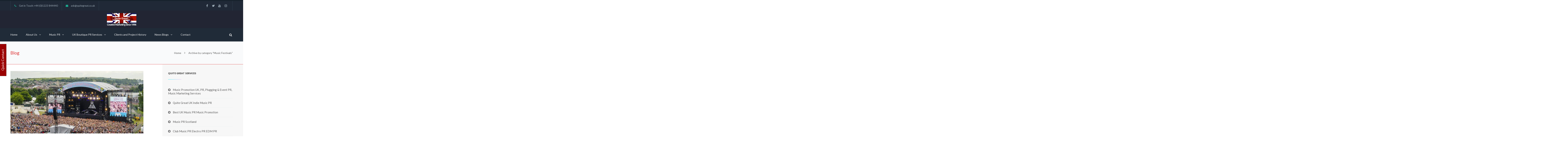

--- FILE ---
content_type: text/html; charset=UTF-8
request_url: https://www.quitegreat.co.uk/blog/category/music-festivals/
body_size: 49322
content:
<!DOCTYPE html>

<html lang="en-GB">
<head><meta charset="UTF-8" /><script>if(navigator.userAgent.match(/MSIE|Internet Explorer/i)||navigator.userAgent.match(/Trident\/7\..*?rv:11/i)){var href=document.location.href;if(!href.match(/[?&]nowprocket/)){if(href.indexOf("?")==-1){if(href.indexOf("#")==-1){document.location.href=href+"?nowprocket=1"}else{document.location.href=href.replace("#","?nowprocket=1#")}}else{if(href.indexOf("#")==-1){document.location.href=href+"&nowprocket=1"}else{document.location.href=href.replace("#","&nowprocket=1#")}}}}</script><script>class RocketLazyLoadScripts{constructor(e){this.triggerEvents=e,this.eventOptions={passive:!0},this.userEventHandler=this.triggerListener.bind(this),this.delayedScripts={normal:[],async:[],defer:[]},this.allJQueries=[]}_addUserInteractionListener(e){this.triggerEvents.forEach((t=>window.addEventListener(t,e.userEventHandler,e.eventOptions)))}_removeUserInteractionListener(e){this.triggerEvents.forEach((t=>window.removeEventListener(t,e.userEventHandler,e.eventOptions)))}_interceptClicks(e){e.interceptedClicks=[],e.clickHandler=e._saveClicks.bind(e),window.addEventListener("click",e.clickHandler)}_saveClicks(e){this.interceptedClicks.push(e),e.target.matches('a[href="#"], a[href="#"] *')&&e.preventDefault()}_replayClicks(){window.removeEventListener("click",this.clickHandler),this.interceptedClicks.forEach((e=>{e.target.dispatchEvent(new MouseEvent("click",{view:e.view,bubbles:!0,cancelable:!0}))}))}triggerListener(){this._removeUserInteractionListener(this),"loading"===document.readyState?document.addEventListener("DOMContentLoaded",this._loadEverythingNow.bind(this)):this._loadEverythingNow()}async _loadEverythingNow(){this._delayEventListeners(),this._delayJQueryReady(this),this._handleDocumentWrite(),this._registerAllDelayedScripts(),this._preloadAllScripts(),await this._loadScriptsFromList(this.delayedScripts.normal),await this._loadScriptsFromList(this.delayedScripts.defer),await this._loadScriptsFromList(this.delayedScripts.async),await this._triggerDOMContentLoaded(),await this._triggerWindowLoad(),window.dispatchEvent(new Event("rocket-allScriptsLoaded")),this._replayClicks()}_registerAllDelayedScripts(){document.querySelectorAll("script[type=rocketlazyloadscript]").forEach((e=>{e.hasAttribute("src")?e.hasAttribute("async")&&!1!==e.async?this.delayedScripts.async.push(e):e.hasAttribute("defer")&&!1!==e.defer||"module"===e.getAttribute("data-rocket-type")?this.delayedScripts.defer.push(e):this.delayedScripts.normal.push(e):this.delayedScripts.normal.push(e)}))}async _transformScript(e){return await this._requestAnimFrame(),new Promise((t=>{const n=document.createElement("script");[...e.attributes].forEach((e=>{let t=e.nodeName;"type"!==t&&("data-rocket-type"===t&&(t="type"),n.setAttribute(t,e.nodeValue))})),e.hasAttribute("src")?(n.addEventListener("load",t),n.addEventListener("error",t)):(n.text=e.text,t()),e.parentNode.replaceChild(n,e)}))}async _loadScriptsFromList(e){const t=e.shift();return t?(await this._transformScript(t),this._loadScriptsFromList(e)):Promise.resolve()}_preloadAllScripts(){var e=document.createDocumentFragment();[...this.delayedScripts.normal,...this.delayedScripts.defer,...this.delayedScripts.async].forEach((t=>{const n=t.getAttribute("src");if(n){const t=document.createElement("link");t.href=n,t.rel="preload",t.as="script",e.appendChild(t)}})),document.head.appendChild(e)}_delayEventListeners(){let e={};function t(t,n){!function(t){function n(n){return e[t].eventsToRewrite.indexOf(n)>=0?"rocket-"+n:n}e[t]||(e[t]={originalFunctions:{add:t.addEventListener,remove:t.removeEventListener},eventsToRewrite:[]},t.addEventListener=function(){arguments[0]=n(arguments[0]),e[t].originalFunctions.add.apply(t,arguments)},t.removeEventListener=function(){arguments[0]=n(arguments[0]),e[t].originalFunctions.remove.apply(t,arguments)})}(t),e[t].eventsToRewrite.push(n)}function n(e,t){let n=e[t];Object.defineProperty(e,t,{get:()=>n||function(){},set(i){e["rocket"+t]=n=i}})}t(document,"DOMContentLoaded"),t(window,"DOMContentLoaded"),t(window,"load"),t(window,"pageshow"),t(document,"readystatechange"),n(document,"onreadystatechange"),n(window,"onload"),n(window,"onpageshow")}_delayJQueryReady(e){let t=window.jQuery;Object.defineProperty(window,"jQuery",{get:()=>t,set(n){if(n&&n.fn&&!e.allJQueries.includes(n)){n.fn.ready=n.fn.init.prototype.ready=function(t){e.domReadyFired?t.bind(document)(n):document.addEventListener("rocket-DOMContentLoaded",(()=>t.bind(document)(n)))};const t=n.fn.on;n.fn.on=n.fn.init.prototype.on=function(){if(this[0]===window){function e(e){return e.split(" ").map((e=>"load"===e||0===e.indexOf("load.")?"rocket-jquery-load":e)).join(" ")}"string"==typeof arguments[0]||arguments[0]instanceof String?arguments[0]=e(arguments[0]):"object"==typeof arguments[0]&&Object.keys(arguments[0]).forEach((t=>{delete Object.assign(arguments[0],{[e(t)]:arguments[0][t]})[t]}))}return t.apply(this,arguments),this},e.allJQueries.push(n)}t=n}})}async _triggerDOMContentLoaded(){this.domReadyFired=!0,await this._requestAnimFrame(),document.dispatchEvent(new Event("rocket-DOMContentLoaded")),await this._requestAnimFrame(),window.dispatchEvent(new Event("rocket-DOMContentLoaded")),await this._requestAnimFrame(),document.dispatchEvent(new Event("rocket-readystatechange")),await this._requestAnimFrame(),document.rocketonreadystatechange&&document.rocketonreadystatechange()}async _triggerWindowLoad(){await this._requestAnimFrame(),window.dispatchEvent(new Event("rocket-load")),await this._requestAnimFrame(),window.rocketonload&&window.rocketonload(),await this._requestAnimFrame(),this.allJQueries.forEach((e=>e(window).trigger("rocket-jquery-load"))),window.dispatchEvent(new Event("rocket-pageshow")),await this._requestAnimFrame(),window.rocketonpageshow&&window.rocketonpageshow()}_handleDocumentWrite(){const e=new Map;document.write=document.writeln=function(t){const n=document.currentScript,i=document.createRange(),r=n.parentElement;let a=e.get(n);void 0===a&&(a=n.nextSibling,e.set(n,a));const s=document.createDocumentFragment();i.setStart(s,0),s.appendChild(i.createContextualFragment(t)),r.insertBefore(s,a)}}async _requestAnimFrame(){return new Promise((e=>requestAnimationFrame(e)))}static run(){const e=new RocketLazyLoadScripts(["keydown","mousedown","mousemove","touchmove","touchstart","touchend","wheel"]);e._addUserInteractionListener(e),e._interceptClicks(e)}}RocketLazyLoadScripts.run();document.addEventListener('DOMContentLoaded', function(){setTimeout(function (){const rocket=new RocketLazyLoadScripts(); rocket._loadEverythingNow();}, 5000);});</script>
 <meta name="google-site-verification" content="EJ6WjsCgWeiCjO7DNIV7XTSk5puwL5cjuv2G11AMtds" />  
<meta http-equiv="x-ua-compatible" content="IE=Edge"/>

<meta name="viewport" content="width=device-width,initial-scale=1.0" />
<link rel="shortcut icon" href="https://www.quitegreat.co.uk/wp-content/uploads/2015/10/fav.png"/>
<script type="rocketlazyloadscript">
mixajaxurl = "https://www.quitegreat.co.uk/wp-admin/admin-ajax.php";
</script>
<!-- html5.js for IE less than 9 -->
<!--[if lt IE 9]>
<script src="https://www.quitegreat.co.uk/wp-content/themes/thefox/js/html5.js"></script>
<![endif]-->
<!-- css3-mediaqueries.js for IE less than 9 -->
<!--[if lt IE 9]>
<script src="https://www.quitegreat.co.uk/wp-content/themes/thefox/js/css3-mediaqueries.js"></script>
<![endif]-->
<meta name='robots' content='index, follow, max-image-preview:large, max-snippet:-1, max-video-preview:-1' />
	<style>img:is([sizes="auto" i], [sizes^="auto," i]) { contain-intrinsic-size: 3000px 1500px }</style>
	
            <script data-no-defer="1" data-ezscrex="false" data-cfasync="false" data-pagespeed-no-defer data-cookieconsent="ignore">
                var ctPublicFunctions = {"_ajax_nonce":"4ca3413301","_rest_nonce":"f3dc7e9cf7","_ajax_url":"\/wp-admin\/admin-ajax.php","_rest_url":"https:\/\/www.quitegreat.co.uk\/wp-json\/","data__cookies_type":"none","data__ajax_type":"rest","data__bot_detector_enabled":"0","data__frontend_data_log_enabled":1,"cookiePrefix":"","wprocket_detected":true,"host_url":"www.quitegreat.co.uk","text__ee_click_to_select":"Click to select the whole data","text__ee_original_email":"The complete one is","text__ee_got_it":"Got it","text__ee_blocked":"Blocked","text__ee_cannot_connect":"Cannot connect","text__ee_cannot_decode":"Can not decode email. Unknown reason","text__ee_email_decoder":"CleanTalk email decoder","text__ee_wait_for_decoding":"The magic is on the way!","text__ee_decoding_process":"Please wait a few seconds while we decode the contact data."}
            </script>
        
            <script data-no-defer="1" data-ezscrex="false" data-cfasync="false" data-pagespeed-no-defer data-cookieconsent="ignore">
                var ctPublic = {"_ajax_nonce":"4ca3413301","settings__forms__check_internal":"0","settings__forms__check_external":"0","settings__forms__force_protection":0,"settings__forms__search_test":"1","settings__forms__wc_add_to_cart":"0","settings__data__bot_detector_enabled":"0","settings__sfw__anti_crawler":0,"blog_home":"https:\/\/www.quitegreat.co.uk\/","pixel__setting":"3","pixel__enabled":true,"pixel__url":"https:\/\/moderate4-v4.cleantalk.org\/pixel\/69667696b6e4f5b0d60ff8c8ce89408f.gif","data__email_check_before_post":"1","data__email_check_exist_post":0,"data__cookies_type":"none","data__key_is_ok":true,"data__visible_fields_required":true,"wl_brandname":"Anti-Spam by CleanTalk","wl_brandname_short":"CleanTalk","ct_checkjs_key":"76a2bc1dbb543ff2a7c050f988dd054ee67f2bdc26eccbef5108a3bcafa2fabd","emailEncoderPassKey":"e232639755b86f6b8a910847df7a68cc","bot_detector_forms_excluded":"W10=","advancedCacheExists":true,"varnishCacheExists":false,"wc_ajax_add_to_cart":false}
            </script>
        
	<!-- This site is optimized with the Yoast SEO Premium plugin v26.1 (Yoast SEO v26.8) - https://yoast.com/product/yoast-seo-premium-wordpress/ -->
	<title>Music Festivals Archives - UK Music PR . Music Promotion Marketing , UK Boutique PR Agency , Book PR , Indie Movie PR, Art PR</title><style id="rocket-critical-css">ul{box-sizing:border-box}:root{--wp--preset--font-size--normal:16px;--wp--preset--font-size--huge:42px}input[class*=apbct].apbct_special_field,label[id*=apbct_label_id].apbct_special_field{display:none!important}.wpcf7 .screen-reader-response{position:absolute;overflow:hidden;clip:rect(1px,1px,1px,1px);clip-path:inset(50%);height:1px;width:1px;margin:-1px;padding:0;border:0;word-wrap:normal!important}.wpcf7 form .wpcf7-response-output{margin:2em 0.5em 1em;padding:0.2em 1em;border:2px solid #00a0d2}.wpcf7 form.init .wpcf7-response-output{display:none}.wpcf7-form-control-wrap{position:relative}.wpcf7-list-item{display:inline-block;margin:0 0 0 1em}.wpcf7-list-item-label::before,.wpcf7-list-item-label::after{content:" "}.wpcf7 input[type="email"]{direction:ltr}body{--sr-7-css-loaded:1}html,body,div,span,h1,h2,h3,p,a,img,i,ul,li,form,label,header,nav{margin:0;padding:0;border:0;font-size:100%;font:inherit;vertical-align:baseline}html{font-size:100%;-webkit-text-size-adjust:100%;-ms-text-size-adjust:100%}header,nav{display:block}body{line-height:1;-webkit-font-smoothing:antialiased;-webkit-text-size-adjust:100%}ul{list-style:none}select{max-width:100%}h1,h2,h3{font-weight:bold}h1{font-size:34px;margin-bottom:10px;line-height:45px}h2{font-size:24px;line-height:36px}h3{font-size:20px;margin-bottom:10px}.clearfix{clear:both}body{font-family:"Lato",Arial,sans-serif;font-size:14px;line-height:25px;color:#777;overflow-x:hidden;font-weight:400;background-color:#ffffff}p{margin-top:0px;margin-bottom:10px;line-height:24px}a,a:visited{text-decoration:none}a{color:#414141;text-decoration:none;outline:none}textarea,select{-webkit-appearance:none;-moz-appearance:none}textarea{font-family:inherit}.wrapper{width:1170px;padding:0 0px;margin:0 auto;position:relative;overflow:hidden}.wrapper.tf_o_visible{overflow:visible!important}.section_wrapper{overflow:visible}.section{width:100%;min-height:100%;overflow:auto;padding-bottom:0px;line-height:19px;background-color:#fff;position:relative}.def_section{overflow:visible;z-index:1}.section .wrapper{padding:0px 0px 0 0px}img{max-width:100%;height:auto}#top_bg{position:relative}header{margin:0px auto;padding:0px 0 0 0;min-height:101px;height:auto;width:100%;position:relative;background-color:#FFF;z-index:999}.header_shadow{-moz-box-shadow:0 2px 6px rgba(0,0,0,0.05);-webkit-box-shadow:0 2px 6px rgba(0,0,0,0.05);box-shadow:0 2px 6px rgba(0,0,0,0.05)}header .wrapper{overflow:inherit}.white_logo{display:none!important}#logo_img{line-height:100px;width:auto;max-height:100px;text-align:center;margin:0px 0 0 0px;padding:0px;float:left;position:relative;z-index:5000}#header_container .mobile_logo.white_logo,.mobile_logo{display:none!important}#logo_img:before{content:'';display:inline-block;height:100%;vertical-align:middle;margin-right:0}#logo_img img{display:inline-block;vertical-align:middle;margin-top:-1px;max-height:100px}#nav_button_alt{margin:8px 10px 0px 0px;float:left;display:block;height:45px}#nav_button_alt:before{font-family:"FontAwesome";display:block;content:"\f0c9";padding:8px 0 0 0px;text-align:center;margin-left:-1px;font-size:18px}header nav{width:auto;height:auto;width:auto;display:block;float:right;z-index:5000;margin:0px 0 0px 0;position:static}.nav_type_9{min-height:90px}.nav_type_9 #logo_img{line-height:90px;max-height:90px}.nav_type_9 ul{float:right;position:static;z-index:5000;overflow:visible}.nav_type_9 ul li{position:relative;font-size:13px;float:left;z-index:5000}.nav_type_9 ul li a{position:relative;display:block;padding:28px 0px 32px 0px;margin:0 18px;border-top:5px solid rgba(0,0,0,0);font-size:13px;font-weight:900;text-transform:uppercase;text-align:center;float:left;z-index:2000}#header_container nav ul>li>a:after{font-family:"FontAwesome";content:"\f107";padding-left:10px;line-height:normal}#header_container nav ul li>a:only-child:after{content:'';padding:0!important;line-height:normal}#header_container nav ul li li a:after{font-family:"FontAwesome";content:"\f105";line-height:normal;padding-left:10px;float:right}#header_container nav ul ul{position:absolute;top:-9999em;width:250px;line-height:20px;padding:0 0 0 0;margin:0;z-index:5000;box-shadow:0 8px 15px rgba(0,0,0,0.1)}#header_container nav ul ul ul{z-index:999}#header_container nav ul ul li{width:250px;border-right:none!important;font-weight:normal!important;text-transform:none!important;top:0px}#header_container nav ul ul li a{text-align:left;padding:11px 14px 11px 14px!important;float:none;font-size:13px;margin:0;text-transform:none!important;font-weight:normal!important;border-bottom:none!important;border-top:none!important;text-shadow:none!important;border-right:none!important;border-radius:0!important;line-height:normal!important;width:100%;white-space:normal}.mt_menu{display:none;min-height:49px;position:relative;z-index:999;top:0}#mobile-menu{display:block;position:fixed;top:0;right:0;width:270px;height:100%;z-index:60000;overflow-y:auto;overflow-x:hidden;-webkit-transform:translateX(100%);-moz-transform:translateX(100%);-ms-transform:translateX(100%);-o-transform:translateX(100%);transform:translateX(100%)}.menu_slide{-moz-box-shadow:0 2px 6px rgba(0,0,0,0.05);-webkit-box-shadow:0 2px 6px rgba(0,0,0,0.05);box-shadow:0 2px 6px rgba(0,0,0,0.05)}.menu_slide #nav_button_alt{margin:0px 0px 0px 10px;float:left;display:block;float:right;height:50px;line-height:50px;width:auto}#mobile-menu ul li a{display:inline-block;padding:10px 20px 13px 20px;width:calc(100% - 40px);color:#fff;border-bottom:none!important;text-transform:uppercase;position:relative}#mobile-menu ul li{color:#666;border-top:1px solid rgba(255,255,255,0.05);border-bottom:1px solid rgba(0,0,0,0.35)}#mobile-menu ul ul{border-top:1px solid rgba(0,0,0,0.35);display:none}#mobile-menu ul ul ul{border-top:1px solid rgba(0,0,0,0.22);display:none}#mobile-menu ul ul li:last-child{border-bottom:none}#mobile-menu ul ul li{border-top:1px solid rgba(255,255,255,0);border-bottom:1px solid rgba(0,0,0,0.22)}#mobile-menu ul ul ul li{border-bottom:1px solid rgba(255,255,255,0.05)}#mobile-menu ul ul li a{padding:10px 20px 13px 20px}#mobile-menu ul ul ul li a{padding:10px 20px 13px 20px}#mobile-menu .menu-item-has-children{position:relative}#mobile-menu .menu-item-has-children:after{font-family:"FontAwesome";content:"\f107";position:absolute;right:0px;top:0px;z-index:10;text-align:center;width:47px;height:47px;line-height:45px;font-size:16px}#mobile-menu ul ul .menu-item-has-children:after{font-family:"FontAwesome";content:"\f067";line-height:47px;font-size:11px}.page_title_ctn{margin:0px 0 0 0;position:relative;clear:both;background-position:top center;padding:43px 0px;z-index:2;overflow:visible;background:#f9fafb}.page_title_ctn h1{font-weight:400;margin-bottom:0;font-size:24px;line-height:34px;color:#2c3e50;max-width:420px;float:left}#breadcrumbs{position:absolute;right:0px;top:50%;margin-top:-13px}#crumbs{font-size:14px;padding:2px 0px 0}.crumbs_delimiter{font-size:16px;padding:0 13px;font-family:"FontAwesome"}#posts{width:850px;max-width:850px;padding:100px 0px 100px 0}#posts.business_posts{width:700px;max-width:700px}.sep_25{padding-bottom:26px}.left_posts{float:left}.post{margin:0 auto 0px auto;padding:0px;overflow:auto;padding:0 0 60px 0;float:left}#posts .post{overflow:visible;padding:0 0 60px 0;float:left;width:100%;max-width:100%}.post .zilla-likes{margin:0}.post_ctn{padding:0px}.post-attachement{overflow:hidden;position:relative;width:100%;margin:0 0 0px 0}.post-attachement a{display:block;width:100%}.post-attachement a img{width:100%;display:block}.entry{margin:25px 0px 0px 0px;width:100%;clear:both;line-height:24px}.post-title{color:#161616;width:100%;padding:0px 0 0px 0px;position:relative;text-shadow:none}.post-title h2{font-weight:700;line-height:30px;font-size:30px}.post-info{width:100%;height:auto;overflow:visible;float:left;font-size:13px;padding-bottom:18px;margin:11px 0px 14px 0px;white-space:pre-wrap}.more-link{width:auto;text-shadow:none;margin-top:24px;display:table;font-weight:900;font-size:16px;text-transform:uppercase;padding:12px 20px;border-radius:3px;letter-spacing:1px}.ajax_post{width:100%}.navigation{padding:0px 0px 40px 0px;width:100%;margin-top:35px;font-weight:normal}#sidebar{width:270px;padding-top:100px;padding-bottom:100px}#sidebar.business_sidebar{width:370px;position:relative}.business_sidebar:before{content:"";width:2000%;height:100%;position:absolute;top:0;z-index:-1}.business_sidebar.right_sb{padding-left:30px}.business_sidebar.right_sb:before{left:0}.right_sb{float:right}.right_sb ul{padding:0 0 0 0px}.sb_widget{margin-bottom:50px;font-size:14px}.sb_widget h3{font-size:18px;margin:0px 0 31px 0;padding:0px 0 0 26px;position:relative;font-weight:700}.business_sidebar .sb_widget h3{font-size:13px;padding:0;margin-bottom:51px;text-transform:uppercase;font-family:"Open sans"}.sb_widget>h3:before{content:"";width:14px;position:absolute;top:2px;left:0}.business_sidebar .sb_widget>h3:before{top:44px;width:70px;border:none!important;height:1px;content:"";left:0;position:absolute}.sb_widget ul li{padding-bottom:10px}#search{overflow:hidden;position:relative}#sidebar #search{padding-left:0px;padding-right:0px}#sidebar #search input[type=submit]{font-family:"FontAwesome";color:#a1b1bc;position:absolute;right:5px;top:1px;background:rgba(0,0,0,0)!important;font-weight:normal}#sidebar .search{padding:10px 20px!important;height:auto!important;width:100%!important}.widget_recent_entries ul li{padding:15px 0 15px!important}.widget_recent_entries ul li:first-child{padding-top:0px!important}.widget_recent_entries ul li:last-child{border:none!important;padding-bottom:0px!important}.textwidget p{margin-bottom:17px}.zilla-likes:before{content:'\f004';font-family:"FontAwesome";padding-right:5px;font-size:14px}.zilla-likes{font-size:14px;margin-left:20px}.wpcf7-form-control-wrap:before,.wpcf7-form-control-wrap:after{content:"";display:table;clear:both}.wpcf7-form-control-wrap{position:relative;z-index:10}.wpcf7 input[type=text],input[type=email],textarea{margin-top:20px}.wpcf7 input[type=text]{position:inherit}input[type=text],input[type=email],input:not([type=submit]),textarea,.wpcf7 select{font-size:14px;background:#ffffff;border:1px solid rgba(0,0,0,0.1);line-height:20px;color:#999999;padding:10px 20px 11px 20px}.wpcf7 select{-webkit-appearance:none;-moz-appearance:none;appearance:none}input[type=text],input[type=email],input:not([type=submit]),.wpcf7 select{width:100%}input[type=checkbox]{width:auto}.wpcf7 input[type=checkbox]{margin:0!important}span.wpcf7-list-item{clear:both;width:100%;display:block;padding-bottom:10px}textarea{height:180px;width:100%;padding:10px 20px 11px 20px;resize:vertical}input[type=submit]{font-size:16px;font-family:"Lato";text-transform:uppercase;padding:12px 10px;color:#ffffff;border:none;font-weight:900}form{margin-top:0px}form div{margin-top:15px;position:relative}div form:first-child,form div:first-child{margin-top:0px}.sc_small_line{clear:both;display:block;width:100%;position:relative;float:left}.small_l_left{width:10%;left:0;position:absolute;height:1px;border-top:3px solid #ebebeb}.wpcf7-form input[type=text],.wpcf7-form input[type=email],.wpcf7-form textarea{background:rgba(0,0,0,0.70)}.wpcf7-response-output{clear:both}.wpcf7-form input[type=submit]{background:#1bbc9b;color:#fff!Important;min-width:120px;font-weight:700;font-size:14px;padding:8px 15px}.footer_type_7 .widget_line{display:none}.widget_line .small_l_left{width:70px!important;border-top:3px solid #ffffff;opacity:1}img{max-width:100%;height:auto}@media only screen and (max-width:1024px){header{position:relative!important}}@media only screen and (min-width:1034px) and (max-width:1214px){.wrapper{width:960px}#posts{width:689px}#posts.business_posts{width:650px;max-width:650px}#sidebar{width:230px}#sidebar.business_sidebar{width:260px}}@media only screen and (min-width:768px) and (max-width:1035px){#top_bg{overflow:hidden}.wrapper{width:708px}.mt_menu{display:block!important}#logo_img .mobile_logo{display:inline-block!important}#logo_img .desktop_logo{display:none!important}.menu_slide.mt_menu #logo_img{max-height:50px;line-height:50px}.menu_slide.mt_menu #logo_img:before{margin:0}.menu_slide.mt_menu #logo_img img{max-height:35px}#posts{width:478px}#posts.business_posts{width:450px;max-width:450px}#sidebar{width:189px}#sidebar.business_sidebar{width:220px}.post-title h2{font-size:20px;line-height:20px}#posts .post{overflow:visible;padding:0 0 50px 0}header nav ul{display:none!important}header nav ul li{display:none}#nav_button_alt:before{font-family:"FontAwesome";display:block;content:"\f0c9";padding:0px 0 0 0px;text-align:center;margin-left:-1px;font-size:18px}}@media only screen and (max-width:767px){#top_bg{overflow:hidden}.menu_slide.mt_menu{position:fixed!important}#logo_img{max-height:50px;line-height:50px}#logo_img:before{margin:0}#logo_img img{max-height:35px}#logo_img .mobile_logo{display:inline-block!important}#logo_img .desktop_logo{display:none!important}.wrapper{width:100%;padding:0 10px}.section .wrapper{padding:0px 10px!important}#header_container header{display:none}.post-title h2{font-size:18px;line-height:18px}#posts,#posts.business_posts{width:100%}#sidebar,#sidebar.business_sidebar{width:100%;margin:20px 0 0px 0}.business_sidebar.right_sb:before{left:-20px!important}.business_sidebar.right_sb{padding-left:0px;padding-right:0px}#header_container{max-height:50px!important;min-height:50px!important}header nav{width:50px;float:none;min-height:55px;margin:0 0 0 0px}header nav ul{display:none!important}header nav ul li{display:none}#nav_button_alt{float:left;display:block;margin:0px auto 0px auto;width:50px;height:50px}#nav_button_alt{margin:8px 10px 0px 0px;float:left;height:45px}#nav_button_alt:before{font-family:"FontAwesome";display:block;content:"\f0c9";padding:0px 0 0 0px;text-align:center;margin-left:-1px;font-size:18px}.mt_menu{display:block!important}.page_title_ctn{text-align:center}#breadcrumbs{display:none}.post-title{border:none!important}}.clearfix:before,.clearfix:after{content:'\0020';display:block;overflow:hidden;visibility:hidden;width:0;height:0}.clearfix:after{clear:both}.clearfix{zoom:1}*{-webkit-box-sizing:border-box;-moz-box-sizing:border-box;box-sizing:border-box}li{margin:0;padding:0}li{margin:0;padding:0}.clearfix{*zoom:1}.clearfix:before,.clearfix:after{display:table;content:""}.clearfix:after{clear:both}</style><link rel="preload" href="https://www.quitegreat.co.uk/wp-content/cache/min/1/3d323a087af753b20584c4ead790e218.css" data-rocket-async="style" as="style" onload="this.onload=null;this.rel='stylesheet'" media="all" data-minify="1" />
	<meta name="description" content="UK Music PR . Music Promotion Marketing , UK Boutique PR Agency , Book PR , Indie Movie PR, Art PR - Music Festivals" />
	<link rel="canonical" href="https://www.quitegreat.co.uk/blog/category/music-festivals/" />
	<meta property="og:locale" content="en_GB" />
	<meta property="og:type" content="article" />
	<meta property="og:title" content="Music Festivals Archives" />
	<meta property="og:description" content="UK Music PR . Music Promotion Marketing , UK Boutique PR Agency , Book PR , Indie Movie PR, Art PR - Music Festivals" />
	<meta property="og:url" content="https://www.quitegreat.co.uk/blog/category/music-festivals/" />
	<meta property="og:site_name" content="UK Music PR . Music Promotion Marketing , UK Boutique PR Agency , Book PR , Indie Movie PR, Art PR" />
	<meta property="og:image" content="https://www.quitegreat.co.uk/wp-content/uploads/2019/11/cropped-quitegreat.jpg" />
	<meta property="og:image:width" content="512" />
	<meta property="og:image:height" content="512" />
	<meta property="og:image:type" content="image/jpeg" />
	<meta name="twitter:card" content="summary_large_image" />
	<script type="application/ld+json" class="yoast-schema-graph">{"@context":"https://schema.org","@graph":[{"@type":"CollectionPage","@id":"https://www.quitegreat.co.uk/blog/category/music-festivals/","url":"https://www.quitegreat.co.uk/blog/category/music-festivals/","name":"Music Festivals Archives - UK Music PR . Music Promotion Marketing , UK Boutique PR Agency , Book PR , Indie Movie PR, Art PR","isPartOf":{"@id":"https://www.quitegreat.co.uk/#website"},"primaryImageOfPage":{"@id":"https://www.quitegreat.co.uk/blog/category/music-festivals/#primaryimage"},"image":{"@id":"https://www.quitegreat.co.uk/blog/category/music-festivals/#primaryimage"},"thumbnailUrl":"https://www.quitegreat.co.uk/wp-content/uploads/2020/08/4.jpeg","description":"UK Music PR . Music Promotion Marketing , UK Boutique PR Agency , Book PR , Indie Movie PR, Art PR - Music Festivals","breadcrumb":{"@id":"https://www.quitegreat.co.uk/blog/category/music-festivals/#breadcrumb"},"inLanguage":"en-GB"},{"@type":"ImageObject","inLanguage":"en-GB","@id":"https://www.quitegreat.co.uk/blog/category/music-festivals/#primaryimage","url":"https://www.quitegreat.co.uk/wp-content/uploads/2020/08/4.jpeg","contentUrl":"https://www.quitegreat.co.uk/wp-content/uploads/2020/08/4.jpeg","width":1050,"height":683},{"@type":"BreadcrumbList","@id":"https://www.quitegreat.co.uk/blog/category/music-festivals/#breadcrumb","itemListElement":[{"@type":"ListItem","position":1,"name":"Home","item":"https://www.quitegreat.co.uk/"},{"@type":"ListItem","position":2,"name":"Music Festivals"}]},{"@type":"WebSite","@id":"https://www.quitegreat.co.uk/#website","url":"https://www.quitegreat.co.uk/","name":"Quite Great Music PR Music Promotions Boutique UK PR Agency","description":"Music PR, Music Promotions, Quite Great A Major UK PR Agency since 1996","publisher":{"@id":"https://www.quitegreat.co.uk/#organization"},"alternateName":"Quite Great Music PR Music Promotions & UK PR Agency","potentialAction":[{"@type":"SearchAction","target":{"@type":"EntryPoint","urlTemplate":"https://www.quitegreat.co.uk/?s={search_term_string}"},"query-input":{"@type":"PropertyValueSpecification","valueRequired":true,"valueName":"search_term_string"}}],"inLanguage":"en-GB"},{"@type":"Organization","@id":"https://www.quitegreat.co.uk/#organization","name":"Quite Great PR","url":"https://www.quitegreat.co.uk/","logo":{"@type":"ImageObject","inLanguage":"en-GB","@id":"https://www.quitegreat.co.uk/#/schema/logo/image/","url":"https://www.quitegreat.co.uk/wp-content/uploads/2015/10/qg-logo.jpg","contentUrl":"https://www.quitegreat.co.uk/wp-content/uploads/2015/10/qg-logo.jpg","width":330,"height":117,"caption":"Quite Great PR"},"image":{"@id":"https://www.quitegreat.co.uk/#/schema/logo/image/"}}]}</script>
	<!-- / Yoast SEO Premium plugin. -->


<link rel='dns-prefetch' href='//unpkg.com' />
<link rel='dns-prefetch' href='//fonts.googleapis.com' />
<link rel="alternate" type="application/rss+xml" title="UK Music PR . Music Promotion Marketing , UK Boutique PR Agency , Book PR , Indie Movie PR, Art PR &raquo; Feed" href="https://www.quitegreat.co.uk/feed/" />
<link rel="alternate" type="application/rss+xml" title="UK Music PR . Music Promotion Marketing , UK Boutique PR Agency , Book PR , Indie Movie PR, Art PR &raquo; Comments Feed" href="https://www.quitegreat.co.uk/comments/feed/" />
<link rel="alternate" type="application/rss+xml" title="UK Music PR . Music Promotion Marketing , UK Boutique PR Agency , Book PR , Indie Movie PR, Art PR &raquo; Music Festivals Category Feed" href="https://www.quitegreat.co.uk/blog/category/music-festivals/feed/" />
<script type="rocketlazyloadscript" data-rocket-type="text/javascript">
/* <![CDATA[ */
window._wpemojiSettings = {"baseUrl":"https:\/\/s.w.org\/images\/core\/emoji\/16.0.1\/72x72\/","ext":".png","svgUrl":"https:\/\/s.w.org\/images\/core\/emoji\/16.0.1\/svg\/","svgExt":".svg","source":{"concatemoji":"https:\/\/www.quitegreat.co.uk\/wp-includes\/js\/wp-emoji-release.min.js"}};
/*! This file is auto-generated */
!function(s,n){var o,i,e;function c(e){try{var t={supportTests:e,timestamp:(new Date).valueOf()};sessionStorage.setItem(o,JSON.stringify(t))}catch(e){}}function p(e,t,n){e.clearRect(0,0,e.canvas.width,e.canvas.height),e.fillText(t,0,0);var t=new Uint32Array(e.getImageData(0,0,e.canvas.width,e.canvas.height).data),a=(e.clearRect(0,0,e.canvas.width,e.canvas.height),e.fillText(n,0,0),new Uint32Array(e.getImageData(0,0,e.canvas.width,e.canvas.height).data));return t.every(function(e,t){return e===a[t]})}function u(e,t){e.clearRect(0,0,e.canvas.width,e.canvas.height),e.fillText(t,0,0);for(var n=e.getImageData(16,16,1,1),a=0;a<n.data.length;a++)if(0!==n.data[a])return!1;return!0}function f(e,t,n,a){switch(t){case"flag":return n(e,"\ud83c\udff3\ufe0f\u200d\u26a7\ufe0f","\ud83c\udff3\ufe0f\u200b\u26a7\ufe0f")?!1:!n(e,"\ud83c\udde8\ud83c\uddf6","\ud83c\udde8\u200b\ud83c\uddf6")&&!n(e,"\ud83c\udff4\udb40\udc67\udb40\udc62\udb40\udc65\udb40\udc6e\udb40\udc67\udb40\udc7f","\ud83c\udff4\u200b\udb40\udc67\u200b\udb40\udc62\u200b\udb40\udc65\u200b\udb40\udc6e\u200b\udb40\udc67\u200b\udb40\udc7f");case"emoji":return!a(e,"\ud83e\udedf")}return!1}function g(e,t,n,a){var r="undefined"!=typeof WorkerGlobalScope&&self instanceof WorkerGlobalScope?new OffscreenCanvas(300,150):s.createElement("canvas"),o=r.getContext("2d",{willReadFrequently:!0}),i=(o.textBaseline="top",o.font="600 32px Arial",{});return e.forEach(function(e){i[e]=t(o,e,n,a)}),i}function t(e){var t=s.createElement("script");t.src=e,t.defer=!0,s.head.appendChild(t)}"undefined"!=typeof Promise&&(o="wpEmojiSettingsSupports",i=["flag","emoji"],n.supports={everything:!0,everythingExceptFlag:!0},e=new Promise(function(e){s.addEventListener("DOMContentLoaded",e,{once:!0})}),new Promise(function(t){var n=function(){try{var e=JSON.parse(sessionStorage.getItem(o));if("object"==typeof e&&"number"==typeof e.timestamp&&(new Date).valueOf()<e.timestamp+604800&&"object"==typeof e.supportTests)return e.supportTests}catch(e){}return null}();if(!n){if("undefined"!=typeof Worker&&"undefined"!=typeof OffscreenCanvas&&"undefined"!=typeof URL&&URL.createObjectURL&&"undefined"!=typeof Blob)try{var e="postMessage("+g.toString()+"("+[JSON.stringify(i),f.toString(),p.toString(),u.toString()].join(",")+"));",a=new Blob([e],{type:"text/javascript"}),r=new Worker(URL.createObjectURL(a),{name:"wpTestEmojiSupports"});return void(r.onmessage=function(e){c(n=e.data),r.terminate(),t(n)})}catch(e){}c(n=g(i,f,p,u))}t(n)}).then(function(e){for(var t in e)n.supports[t]=e[t],n.supports.everything=n.supports.everything&&n.supports[t],"flag"!==t&&(n.supports.everythingExceptFlag=n.supports.everythingExceptFlag&&n.supports[t]);n.supports.everythingExceptFlag=n.supports.everythingExceptFlag&&!n.supports.flag,n.DOMReady=!1,n.readyCallback=function(){n.DOMReady=!0}}).then(function(){return e}).then(function(){var e;n.supports.everything||(n.readyCallback(),(e=n.source||{}).concatemoji?t(e.concatemoji):e.wpemoji&&e.twemoji&&(t(e.twemoji),t(e.wpemoji)))}))}((window,document),window._wpemojiSettings);
/* ]]> */
</script>

<style id='wp-emoji-styles-inline-css' type='text/css'>

	img.wp-smiley, img.emoji {
		display: inline !important;
		border: none !important;
		box-shadow: none !important;
		height: 1em !important;
		width: 1em !important;
		margin: 0 0.07em !important;
		vertical-align: -0.1em !important;
		background: none !important;
		padding: 0 !important;
	}
</style>

<style id='classic-theme-styles-inline-css' type='text/css'>
/*! This file is auto-generated */
.wp-block-button__link{color:#fff;background-color:#32373c;border-radius:9999px;box-shadow:none;text-decoration:none;padding:calc(.667em + 2px) calc(1.333em + 2px);font-size:1.125em}.wp-block-file__button{background:#32373c;color:#fff;text-decoration:none}
</style>
<style id='global-styles-inline-css' type='text/css'>
:root{--wp--preset--aspect-ratio--square: 1;--wp--preset--aspect-ratio--4-3: 4/3;--wp--preset--aspect-ratio--3-4: 3/4;--wp--preset--aspect-ratio--3-2: 3/2;--wp--preset--aspect-ratio--2-3: 2/3;--wp--preset--aspect-ratio--16-9: 16/9;--wp--preset--aspect-ratio--9-16: 9/16;--wp--preset--color--black: #000000;--wp--preset--color--cyan-bluish-gray: #abb8c3;--wp--preset--color--white: #ffffff;--wp--preset--color--pale-pink: #f78da7;--wp--preset--color--vivid-red: #cf2e2e;--wp--preset--color--luminous-vivid-orange: #ff6900;--wp--preset--color--luminous-vivid-amber: #fcb900;--wp--preset--color--light-green-cyan: #7bdcb5;--wp--preset--color--vivid-green-cyan: #00d084;--wp--preset--color--pale-cyan-blue: #8ed1fc;--wp--preset--color--vivid-cyan-blue: #0693e3;--wp--preset--color--vivid-purple: #9b51e0;--wp--preset--gradient--vivid-cyan-blue-to-vivid-purple: linear-gradient(135deg,rgba(6,147,227,1) 0%,rgb(155,81,224) 100%);--wp--preset--gradient--light-green-cyan-to-vivid-green-cyan: linear-gradient(135deg,rgb(122,220,180) 0%,rgb(0,208,130) 100%);--wp--preset--gradient--luminous-vivid-amber-to-luminous-vivid-orange: linear-gradient(135deg,rgba(252,185,0,1) 0%,rgba(255,105,0,1) 100%);--wp--preset--gradient--luminous-vivid-orange-to-vivid-red: linear-gradient(135deg,rgba(255,105,0,1) 0%,rgb(207,46,46) 100%);--wp--preset--gradient--very-light-gray-to-cyan-bluish-gray: linear-gradient(135deg,rgb(238,238,238) 0%,rgb(169,184,195) 100%);--wp--preset--gradient--cool-to-warm-spectrum: linear-gradient(135deg,rgb(74,234,220) 0%,rgb(151,120,209) 20%,rgb(207,42,186) 40%,rgb(238,44,130) 60%,rgb(251,105,98) 80%,rgb(254,248,76) 100%);--wp--preset--gradient--blush-light-purple: linear-gradient(135deg,rgb(255,206,236) 0%,rgb(152,150,240) 100%);--wp--preset--gradient--blush-bordeaux: linear-gradient(135deg,rgb(254,205,165) 0%,rgb(254,45,45) 50%,rgb(107,0,62) 100%);--wp--preset--gradient--luminous-dusk: linear-gradient(135deg,rgb(255,203,112) 0%,rgb(199,81,192) 50%,rgb(65,88,208) 100%);--wp--preset--gradient--pale-ocean: linear-gradient(135deg,rgb(255,245,203) 0%,rgb(182,227,212) 50%,rgb(51,167,181) 100%);--wp--preset--gradient--electric-grass: linear-gradient(135deg,rgb(202,248,128) 0%,rgb(113,206,126) 100%);--wp--preset--gradient--midnight: linear-gradient(135deg,rgb(2,3,129) 0%,rgb(40,116,252) 100%);--wp--preset--font-size--small: 13px;--wp--preset--font-size--medium: 20px;--wp--preset--font-size--large: 36px;--wp--preset--font-size--x-large: 42px;--wp--preset--spacing--20: 0.44rem;--wp--preset--spacing--30: 0.67rem;--wp--preset--spacing--40: 1rem;--wp--preset--spacing--50: 1.5rem;--wp--preset--spacing--60: 2.25rem;--wp--preset--spacing--70: 3.38rem;--wp--preset--spacing--80: 5.06rem;--wp--preset--shadow--natural: 6px 6px 9px rgba(0, 0, 0, 0.2);--wp--preset--shadow--deep: 12px 12px 50px rgba(0, 0, 0, 0.4);--wp--preset--shadow--sharp: 6px 6px 0px rgba(0, 0, 0, 0.2);--wp--preset--shadow--outlined: 6px 6px 0px -3px rgba(255, 255, 255, 1), 6px 6px rgba(0, 0, 0, 1);--wp--preset--shadow--crisp: 6px 6px 0px rgba(0, 0, 0, 1);}:where(.is-layout-flex){gap: 0.5em;}:where(.is-layout-grid){gap: 0.5em;}body .is-layout-flex{display: flex;}.is-layout-flex{flex-wrap: wrap;align-items: center;}.is-layout-flex > :is(*, div){margin: 0;}body .is-layout-grid{display: grid;}.is-layout-grid > :is(*, div){margin: 0;}:where(.wp-block-columns.is-layout-flex){gap: 2em;}:where(.wp-block-columns.is-layout-grid){gap: 2em;}:where(.wp-block-post-template.is-layout-flex){gap: 1.25em;}:where(.wp-block-post-template.is-layout-grid){gap: 1.25em;}.has-black-color{color: var(--wp--preset--color--black) !important;}.has-cyan-bluish-gray-color{color: var(--wp--preset--color--cyan-bluish-gray) !important;}.has-white-color{color: var(--wp--preset--color--white) !important;}.has-pale-pink-color{color: var(--wp--preset--color--pale-pink) !important;}.has-vivid-red-color{color: var(--wp--preset--color--vivid-red) !important;}.has-luminous-vivid-orange-color{color: var(--wp--preset--color--luminous-vivid-orange) !important;}.has-luminous-vivid-amber-color{color: var(--wp--preset--color--luminous-vivid-amber) !important;}.has-light-green-cyan-color{color: var(--wp--preset--color--light-green-cyan) !important;}.has-vivid-green-cyan-color{color: var(--wp--preset--color--vivid-green-cyan) !important;}.has-pale-cyan-blue-color{color: var(--wp--preset--color--pale-cyan-blue) !important;}.has-vivid-cyan-blue-color{color: var(--wp--preset--color--vivid-cyan-blue) !important;}.has-vivid-purple-color{color: var(--wp--preset--color--vivid-purple) !important;}.has-black-background-color{background-color: var(--wp--preset--color--black) !important;}.has-cyan-bluish-gray-background-color{background-color: var(--wp--preset--color--cyan-bluish-gray) !important;}.has-white-background-color{background-color: var(--wp--preset--color--white) !important;}.has-pale-pink-background-color{background-color: var(--wp--preset--color--pale-pink) !important;}.has-vivid-red-background-color{background-color: var(--wp--preset--color--vivid-red) !important;}.has-luminous-vivid-orange-background-color{background-color: var(--wp--preset--color--luminous-vivid-orange) !important;}.has-luminous-vivid-amber-background-color{background-color: var(--wp--preset--color--luminous-vivid-amber) !important;}.has-light-green-cyan-background-color{background-color: var(--wp--preset--color--light-green-cyan) !important;}.has-vivid-green-cyan-background-color{background-color: var(--wp--preset--color--vivid-green-cyan) !important;}.has-pale-cyan-blue-background-color{background-color: var(--wp--preset--color--pale-cyan-blue) !important;}.has-vivid-cyan-blue-background-color{background-color: var(--wp--preset--color--vivid-cyan-blue) !important;}.has-vivid-purple-background-color{background-color: var(--wp--preset--color--vivid-purple) !important;}.has-black-border-color{border-color: var(--wp--preset--color--black) !important;}.has-cyan-bluish-gray-border-color{border-color: var(--wp--preset--color--cyan-bluish-gray) !important;}.has-white-border-color{border-color: var(--wp--preset--color--white) !important;}.has-pale-pink-border-color{border-color: var(--wp--preset--color--pale-pink) !important;}.has-vivid-red-border-color{border-color: var(--wp--preset--color--vivid-red) !important;}.has-luminous-vivid-orange-border-color{border-color: var(--wp--preset--color--luminous-vivid-orange) !important;}.has-luminous-vivid-amber-border-color{border-color: var(--wp--preset--color--luminous-vivid-amber) !important;}.has-light-green-cyan-border-color{border-color: var(--wp--preset--color--light-green-cyan) !important;}.has-vivid-green-cyan-border-color{border-color: var(--wp--preset--color--vivid-green-cyan) !important;}.has-pale-cyan-blue-border-color{border-color: var(--wp--preset--color--pale-cyan-blue) !important;}.has-vivid-cyan-blue-border-color{border-color: var(--wp--preset--color--vivid-cyan-blue) !important;}.has-vivid-purple-border-color{border-color: var(--wp--preset--color--vivid-purple) !important;}.has-vivid-cyan-blue-to-vivid-purple-gradient-background{background: var(--wp--preset--gradient--vivid-cyan-blue-to-vivid-purple) !important;}.has-light-green-cyan-to-vivid-green-cyan-gradient-background{background: var(--wp--preset--gradient--light-green-cyan-to-vivid-green-cyan) !important;}.has-luminous-vivid-amber-to-luminous-vivid-orange-gradient-background{background: var(--wp--preset--gradient--luminous-vivid-amber-to-luminous-vivid-orange) !important;}.has-luminous-vivid-orange-to-vivid-red-gradient-background{background: var(--wp--preset--gradient--luminous-vivid-orange-to-vivid-red) !important;}.has-very-light-gray-to-cyan-bluish-gray-gradient-background{background: var(--wp--preset--gradient--very-light-gray-to-cyan-bluish-gray) !important;}.has-cool-to-warm-spectrum-gradient-background{background: var(--wp--preset--gradient--cool-to-warm-spectrum) !important;}.has-blush-light-purple-gradient-background{background: var(--wp--preset--gradient--blush-light-purple) !important;}.has-blush-bordeaux-gradient-background{background: var(--wp--preset--gradient--blush-bordeaux) !important;}.has-luminous-dusk-gradient-background{background: var(--wp--preset--gradient--luminous-dusk) !important;}.has-pale-ocean-gradient-background{background: var(--wp--preset--gradient--pale-ocean) !important;}.has-electric-grass-gradient-background{background: var(--wp--preset--gradient--electric-grass) !important;}.has-midnight-gradient-background{background: var(--wp--preset--gradient--midnight) !important;}.has-small-font-size{font-size: var(--wp--preset--font-size--small) !important;}.has-medium-font-size{font-size: var(--wp--preset--font-size--medium) !important;}.has-large-font-size{font-size: var(--wp--preset--font-size--large) !important;}.has-x-large-font-size{font-size: var(--wp--preset--font-size--x-large) !important;}
:where(.wp-block-post-template.is-layout-flex){gap: 1.25em;}:where(.wp-block-post-template.is-layout-grid){gap: 1.25em;}
:where(.wp-block-columns.is-layout-flex){gap: 2em;}:where(.wp-block-columns.is-layout-grid){gap: 2em;}
:root :where(.wp-block-pullquote){font-size: 1.5em;line-height: 1.6;}
</style>










<link rel='preload'  href='https://fonts.googleapis.com/css?family=Lato%3A100%2C300%2C400%2C600%2C700%2C900%7COpen+Sans%3A700%2C300%2C600%2C400%7CRaleway%3A900%7CPlayfair+Display%7C&#038;ver=d987f03f239de4411ea9bab9b1c24eaf' data-rocket-async="style" as="style" onload="this.onload=null;this.rel='stylesheet'" type='text/css' media='all' />










<link rel='preload'  href='//fonts.googleapis.com/css?family=Raleway%3Ainherit%2C400&#038;subset=latin%2Clatin-ext&#038;ver=d987f03f239de4411ea9bab9b1c24eaf' data-rocket-async="style" as="style" onload="this.onload=null;this.rel='stylesheet'" type='text/css' media='all' />



<link rel='preload'  href='https://fonts.googleapis.com/css?family=Lato%3A400%2C700%2C300&#038;ver=1759154327' data-rocket-async="style" as="style" onload="this.onload=null;this.rel='stylesheet'" type='text/css' media='all' />
<style id='rocket-lazyload-inline-css' type='text/css'>
.rll-youtube-player{position:relative;padding-bottom:56.23%;height:0;overflow:hidden;max-width:100%;}.rll-youtube-player iframe{position:absolute;top:0;left:0;width:100%;height:100%;z-index:100;background:0 0}.rll-youtube-player img{bottom:0;display:block;left:0;margin:auto;max-width:100%;width:100%;position:absolute;right:0;top:0;border:none;height:auto;cursor:pointer;-webkit-transition:.4s all;-moz-transition:.4s all;transition:.4s all}.rll-youtube-player img:hover{-webkit-filter:brightness(75%)}.rll-youtube-player .play{height:72px;width:72px;left:50%;top:50%;margin-left:-36px;margin-top:-36px;position:absolute;background:url(https://www.quitegreat.co.uk/wp-content/plugins/wp-rocket/assets/img/youtube.png) no-repeat;cursor:pointer}
</style>
<script type="rocketlazyloadscript" data-rocket-type="text/javascript" src="https://www.quitegreat.co.uk/wp-includes/js/jquery/jquery.min.js" id="jquery-core-js"></script>
<script type="rocketlazyloadscript" data-rocket-type="text/javascript" src="https://www.quitegreat.co.uk/wp-includes/js/jquery/jquery-migrate.min.js" id="jquery-migrate-js"></script>
<script type="text/javascript" src="https://www.quitegreat.co.uk/wp-content/plugins/cleantalk-spam-protect/js/apbct-public-bundle_gathering.min.js" id="apbct-public-bundle_gathering.min-js-js" defer></script>
<script type="rocketlazyloadscript" data-minify="1" data-rocket-type="text/javascript" src="https://www.quitegreat.co.uk/wp-content/cache/min/1/wp-content/plugins/revslider/public/js/libs/tptools.js?ver=1762621982" id="tp-tools-js" async="async" data-wp-strategy="async"></script>
<script type="rocketlazyloadscript" data-minify="1" data-rocket-type="text/javascript" src="https://www.quitegreat.co.uk/wp-content/cache/min/1/wp-content/plugins/revslider/public/js/sr7.js?ver=1762621983" id="sr7-js" async="async" data-wp-strategy="async"></script>
<script type="rocketlazyloadscript" data-minify="1" data-rocket-type="text/javascript" src="https://www.quitegreat.co.uk/wp-content/cache/min/1/wp-content/plugins/mobile-menu/includes/js/mobmenu.js?ver=1762621983" id="mobmenujs-js" defer></script>
<script type="rocketlazyloadscript"></script><link rel="https://api.w.org/" href="https://www.quitegreat.co.uk/wp-json/" /><link rel="alternate" title="JSON" type="application/json" href="https://www.quitegreat.co.uk/wp-json/wp/v2/categories/1007" /><link rel="EditURI" type="application/rsd+xml" title="RSD" href="https://www.quitegreat.co.uk/xmlrpc.php?rsd" />
<!-- start Simple Custom CSS and JS -->
<meta name="google-site-verification" content="DbTIm-xM3W4TcioPWc7IKjboI8WD0zEhgtJzBcTC31c" />

<!-- end Simple Custom CSS and JS -->
<!-- start Simple Custom CSS and JS -->
<style type="text/css">
/* Add your CSS code here.

For example:
.example {
    color: red;
}

For brushing up on your CSS knowledge, check out http://www.w3schools.com/css/css_syntax.asp

End of comment */ 

ul.clientlogo.logo2 {
    background: #222533!important;
	padding-right: 6px!important;
    padding-left: 6px!important;
	padding-top: 8px!important;
    padding-bottom: 8px!important;
}
ul.clientlogo.logo2 li img {
    border: 1px solid #222533!important;
}
ul.clientlogo.logo2 li {
    list-style-type: none;
    width: 20%;
    display: inline-block;
    padding: 0px 11px;
    float: left;
}
@media only screen and (max-width: 767px) {
ul.clientlogo.logo2 {
    padding-bottom: 16px!important;
}
ul.clientlogo.logo2 li {
    width: 33%;
    padding: 10px 11px;
    height: 90px;
}
ul.clientlogo.logo2 li img {
    height: 63px!important;
}	

}
ul.clientlogo.logo2 li img {
    border: 4px solid #fff!important;
}
div#wpcs_tab_12782 {
background: #9a0000!important;
}
div#wpcs_content_inner_12782 .wpcf7-form input[type=text],div#wpcs_content_inner_12782 .wpcf7-form input[type=email],div#wpcs_content_inner_12782 .wpcf7-form input[type=password],div#wpcs_content_inner_12782 .wpcf7-form textarea {
    background: rgb(236 238 243 / 92%)!important;
    color: #000!important;
}
div#wpcs_content_inner_12782 .wpcf7-form input[type=submit] {
    background: #9a0000!important;

}
body, #jprePercentage {
    color: #000000 !important;
}</style>
<!-- end Simple Custom CSS and JS -->
		
		<script type="rocketlazyloadscript" data-rocket-type="text/javascript">
			jQuery(document).ready(function(){
				jQuery('.bxSlider').bxSlider({
				  auto: true,
				  mode: 'fade',
				  slideWidth: 1150,
				  speed: 500,
				  autoDelay: 600,
				  infiniteLoop: true,
				  				});
			});
		</script>
				
	<!-- Google Tag Manager -->
<script type="rocketlazyloadscript">(function(w,d,s,l,i){w[l]=w[l]||[];w[l].push({'gtm.start':
new Date().getTime(),event:'gtm.js'});var f=d.getElementsByTagName(s)[0],
j=d.createElement(s),dl=l!='dataLayer'?'&l='+l:'';j.async=true;j.src=
'https://www.googletagmanager.com/gtm.js?id='+i+dl;f.parentNode.insertBefore(j,f);
})(window,document,'script','dataLayer','GTM-5TK9223');</script>
<!-- End Google Tag Manager -->

<script type="rocketlazyloadscript" data-rocket-type="text/javascript">
    (function(c,l,a,r,i,t,y){
        c[a]=c[a]||function(){(c[a].q=c[a].q||[]).push(arguments)};
        t=l.createElement(r);t.async=1;t.src="https://www.clarity.ms/tag/"+i;
        y=l.getElementsByTagName(r)[0];y.parentNode.insertBefore(t,y);
    })(window, document, "clarity", "script", "txnst3em9s");
</script>
<!-- Custom Styling -->
<style type="text/css">
#logo_img img{max-width:155px;}.cl_before_logo{margin-right:107.5px;}.cl_after_logo{margin-left:107.5px;}.nav_type_9_c #logo_img, .nav_type_9_c .logo_text{margin-left:-77.5px;}.nav_type_9_c #logo_img,.nav_type_9_c .logo_text{min-width:155px;}#mobile-menu{background:#222533}#mobile-menu ul ul,#mobile-menu #rd_wpml #lang_sel ul ul{background:#2e3244;}#mobile-menu ul ul ul{background:#35384d;}#mobile-menu .mobile-ul-open > a{color:#1abc9c}#mobile-menu .mobile-ul-open:after{color:#1abc9c !important;}#mobile-menu .current_page_item{ background:#191b26;}#mobile-menu .current_page_item > a { border-left:2px solid #1abc9c;}#mobile-menu ul li a,#mobile-menu #rd_wpml #lang_sel a{color:#ffffff}#mobile-menu .menu-item-has-children:after{color:#5a5d6b;}#mobile-menu ul li li li a{color:#69708f}#mobile-menu ul ul .menu-item-has-children:after{color:#5d637d;}#mobile_menu_search #search input[type=text]{background:#191b26 !important; color:#69708f;}#mobile_menu_search #search input[type=submit]{color:#69708f;}#top_bar,#rd_wpml #lang_sel ul ul{background:#202937;}.topbar_type_1,.topbar_type_1 a,.topbar_type_1 #rd_wpml #lang_sel a{color:#a1b1bc;}.topbar_type_1 strong,.topbar_type_1 .topbar_woocommerce_login.type1 .topbar_sign_in,.topbar_type_1 .topbar_woocommerce_login.type1 .topbar_register,.topbar_type_1 .topbar_woocommerce_login.type1 .topbar_signed_in,.topbar_type_1 #rd_wpml #lang_sel li li a:hover{color:#a1b1bc;}.topbar_type_1 .top_email:before,.topbar_type_1 .top_phone:before,.topbar_type_1 .top_text:before{color:#1abc9c;}.topbar_type_1 .top_email,.topbar_type_1 .top_phone,.topbar_type_1 #header_socials,.topbar_type_1 .header_current_cart{border-right:1px solid #314354; padding-right:20px; padding-left:20px;}.topbar_type_1 .topbar_woocommerce_login{border-right:1px solid #314354; border-left:1px solid #314354; padding-right:20px; padding-left:20px;}.topbar_type_1 #rd_wpml,.topbar_type_1 .top_bar_menu{border-right:1px solid #314354;}.topbar_type_1 .wrapper > div:first-child {border-left:1px solid #314354;}.topbar_type_1 .topbar_woocommerce_login.type1 .topbar_register{ border:1px solid #314354; border-bottom:2px solid #314354}.topbar_type_1 .topbar_woocommerce_login.type2 .topbar_register{ border:1px solid #a1b1bc; background:#a1b1bc; color:#202937;}.topbar_type_1 .topbar_woocommerce_login.type2 .topbar_sign_in,.topbar_type_1 .topbar_woocommerce_login.type2 .topbar_signed_in{ border:1px solid #a1b1bc;}.topbar_type_1 #header_socials a:hover{ color:#a1b1bc;}.topbar_type_2,.topbar_type_2 a,.topbar_type_2 #rd_wpml #lang_sel a{color:#a1b1bc;}.topbar_type_2 strong,.topbar_type_2 .topbar_woocommerce_login.type1 .topbar_sign_in,.topbar_type_2 .topbar_woocommerce_login.type1 .topbar_register,.topbar_type_2 .topbar_woocommerce_login.type1 .topbar_signed_in,.topbar_type_2 #rd_wpml #lang_sel li li a:hover{color:#a1b1bc;}.topbar_type_2 .top_email:before,.topbar_type_2 .top_phone:before,.topbar_type_2 .top_text:before{color:#1abc9c;}.topbar_type_2 .top_email,.topbar_type_2 .top_phone,.topbar_type_2 #header_socials,.topbar_type_2 .header_current_cart{border-right:1px solid #314354; padding-right:20px; padding-left:20px;}.topbar_type_2 .topbar_woocommerce_login{border-right:1px solid #314354; border-left:1px solid #314354; padding-right:20px; padding-left:20px;}.topbar_type_2 { border-top:5px solid #17222d;}.topbar_type_2 #rd_wpml,.topbar_type_2 .top_bar_menu{border-right:1px solid #314354;}.topbar_type_2 .wrapper > div:first-child {border-left:1px solid #314354;}.topbar_type_2 .topbar_woocommerce_login.type1 .topbar_register{ border:1px solid #314354; border-bottom:2px solid #314354}.topbar_type_2 .topbar_woocommerce_login.type2 .topbar_register{ border:1px solid #a1b1bc; background:#a1b1bc; color:#202937;}.topbar_type_2 .topbar_woocommerce_login.type2 .topbar_sign_in,.topbar_type_2 .topbar_woocommerce_login.type2 .topbar_signed_in{ border:1px solid #a1b1bc;}.topbar_type_2 #header_socials a:hover{ color:#a1b1bc;}.topbar_type_3,.topbar_type_3 a,.topbar_type_3 #rd_wpml #lang_sel a{color:#a1b1bc;}.topbar_type_3 strong,.topbar_type_3 .topbar_woocommerce_login.type1 .topbar_sign_in,.topbar_type_3 .topbar_woocommerce_login.type1 .topbar_register,.topbar_type_3 .topbar_woocommerce_login.type1 .topbar_signed_in,.topbar_type_3 #rd_wpml #lang_sel li li a:hover{color:#a1b1bc;}.topbar_type_3 .top_email:before,.topbar_type_3 .top_phone:before,.topbar_type_3 .top_text:before{color:#1abc9c;}.topbar_type_2 { border-top:5px solid #17222d;}.topbar_type_3 .topbar_woocommerce_login.type1 .topbar_register{ border:1px solid #314354; border-bottom:2px solid #314354}.topbar_type_3 .topbar_woocommerce_login.type2 .topbar_register{ border:1px solid #a1b1bc; background:#a1b1bc; color:#202937;}.topbar_type_3 .topbar_woocommerce_login.type2 .topbar_sign_in,.topbar_type_3 .topbar_woocommerce_login.type2 .topbar_signed_in{ border:1px solid #a1b1bc;}.topbar_type_3 #header_socials a:hover{ color:#a1b1bc;}.topbar_type_4,.topbar_type_4 a,.topbar_type_4 #rd_wpml #lang_sel a{color:#a1b1bc;}.topbar_type_4 strong,.topbar_type_4 .topbar_woocommerce_login.type1 .topbar_sign_in,.topbar_type_4 .topbar_woocommerce_login.type1 .topbar_register,.topbar_type_4 .topbar_woocommerce_login.type1 .topbar_signed_in,.topbar_type_4 #rd_wpml #lang_sel li li a:hover{color:#a1b1bc;}.topbar_type_4 .top_email:before,.topbar_type_4 .top_phone:before,.topbar_type_4 .top_text:before{color:#1abc9c;}.topbar_type_4 { border-top:5px solid #17222d;}.topbar_type_4 .topbar_woocommerce_login.type1 .topbar_register{ border:1px solid #314354; border-bottom:2px solid #314354}.topbar_type_4 .topbar_woocommerce_login.type2 .topbar_register{ border:1px solid #a1b1bc; background:#a1b1bc; color:#202937;}.topbar_type_4 .topbar_woocommerce_login.type2 .topbar_sign_in,.topbar_type_4 .topbar_woocommerce_login.type2 .topbar_signed_in{ border:1px solid #a1b1bc;}.topbar_type_4 #header_socials a:hover{ color:#a1b1bc;}.topbar_type_5,.topbar_type_5 a,.topbar_type_5 #rd_wpml #lang_sel a{color:#a1b1bc;}.topbar_type_5 strong,.topbar_type_5 .topbar_woocommerce_login.type1 .topbar_sign_in,.topbar_type_5 .topbar_woocommerce_login.type1 .topbar_register,.topbar_type_5 .topbar_woocommerce_login.type1 .topbar_signed_in,.topbar_type_5 #rd_wpml #lang_sel li li a:hover,.topbar_woocommerce_login.type2 .topbar_sign_in:hover,.top_email a:hover{color:#a1b1bc;}.topbar_type_5 .top_email:before,.topbar_type_5 .top_phone:before,.topbar_type_5 .top_text:before{color:#1abc9c; }.topbar_type_5 .top_email,.topbar_type_5 .top_phone,.topbar_type_5 #header_socials,.topbar_type_5 .header_current_cart{border-right:1px solid #314354; padding-right:20px; padding-left:20px;}.topbar_type_5 .topbar_woocommerce_login{border-right:1px solid #314354; border-left:1px solid #314354; padding-right:20px; padding-left:20px;}.topbar_type_5 .wrapper > div:first-child {border-left:1px solid #314354;}.topbar_type_5 #rd_wpml,.topbar_type_5 .top_bar_menu{border-right:1px solid #314354;}.topbar_type_5 { border-top:4px solid #17222d; border-bottom:1px solid #314354}.topbar_type_5 .topbar_woocommerce_login.type1 .topbar_register{ border:1px solid #314354; border-bottom:2px solid #314354}.topbar_type_5 .topbar_woocommerce_login.type2 .topbar_register{ border:1px solid #a1b1bc; background:#a1b1bc; color:#202937;}.topbar_type_5 .topbar_woocommerce_login.type2 .topbar_sign_in,.topbar_type_5 .topbar_woocommerce_login.type2 .topbar_signed_in{ border:1px solid #a1b1bc;}.topbar_type_5 #header_socials a:hover{ color:#a1b1bc;}.header_current_cart .cart-content-tb.tbi-with-border{border:1px solid #314354;}.header_current_cart .cart-content-tb.tbi-with-bg{background:#314354;}.header_current_cart .cart-content-tb:before{color:#1abc9c;}.header_current_cart .cart-content-tb:hover{color:#a1b1bc;}header .wrapper {
    width: 100%;
    padding: 0 40px;
}
.rd_megamenu > ul {
    left:40px!important;
    width: calc(100% - 80px )!important;
}
@media only screen and (max-width: 1214px) and (min-width: 1034px){
.rd_megamenu > ul {

    left:40px!important;
    width: calc(100% - 80px )!important;
	}
}.nav_type_1 ul li a,.nav_type_2 ul li a,.nav_type_3 ul li a,.nav_type_4 ul li a,.nav_type_5 ul li a,.nav_type_6 ul li a,.nav_type_7 ul li a,.nav_type_8 ul li a,.nav_type_9 ul li a,.nav_type_9_c ul li a,.nav_type_10 ul li a,.nav_type_11 ul li a,.nav_type_12 ul li a,.nav_type_13 ul li a,.nav_type_14 ul li a,.nav_type_15 ul li a,.nav_type_16 ul li a,.nav_type_17 ul li a,.nav_type_18 ul li a,.nav_type_19 ul li a,.nav_type_19_f ul li a{font-family:Lato !important; font-size:14px !important; font-weight:400 !important; }.transparent_header{background:rgba(255,255,255,0)!important;}.transparent_header{border-bottom:1px solid rgba(255,255,255,0.25)!important;}header,.mt_menu{background:#18202b;}header.transparent_header.opaque_header{background:#18202b !important; border-bottom:none!important;}#nav_button:before,#nav_button_alt:before{color:#ffffff;}.logo_text a{color:#ffffff;}.transparent_header .logo_text a{color:#fff;}.transparent_header.opaque_header .logo_text a{color:#ffffff;}.transparent_header nav > ul > li > a, .transparent_header .cart-content, .transparent_header nav > li.current-menu-item li a, .transparent_header #searchtop_img .fa-search, .transparent_header .header_si a, .transparent_header #nav_button:before {
	color:rgba(255,255,255,0.85)!important;
	}.nav_type_1 nav ul,.nav_type_1 .header_current_cart{background:#202b38;}.nav_type_1 ul li a,.nav_type_1 a#searchtop_img{color:#ffffff;}.nav_type_1 nav ul li a:hover,.nav_type_1 > ul > .current-menu-item > a{color:#1abc9c; background:#202b38;}.nav_type_1 .cart-content:hover,.nav_type_1 #searchtop_img:hover i{color:#1abc9c;}header.nav_type_2{border-top:1px solid #202937;}.nav_type_2 nav ul,.nav_type_2 .header_current_cart{background:#202b38;}.nav_type_2 ul li a,.nav_type_2 a#searchtop_img{color:#ffffff;}.nav_type_2 nav ul li a:hover,.nav_type_2 > ul > .current-menu-item > a,.transparent_header.nav_type_2 nav > ul > .current-menu-item > a,.transparent_header.nav_type_2 nav > ul > li > a:hover{color:#1abc9c; border-top:3px solid #1abc9c; }.nav_type_2 .cart-content:hover,.nav_type_2 #searchtop_img:hover i{color:#1abc9c;}header.nav_type_3{border-top:1px solid #202937;}.nav_type_3 nav ul,.nav_type_3 .header_current_cart{background:#202b38;}.nav_type_3 ul li a,.nav_type_3 a#searchtop_img{color:#ffffff;}.nav_type_3 nav ul li a:hover,.nav_type_3 > ul > .current-menu-item > a{color:#1abc9c; background:#202b38;}.nav_type_3 .cart-content:hover,.nav_type_3 #searchtop_img:hover i{color:#1abc9c;}header.nav_type_4{border-top:1px solid #202937;}.nav_type_4 nav ul,.nav_type_4 .header_current_cart{background:#202b38;}.nav_type_4 ul li a,.nav_type_4 a#searchtop_img{color:#ffffff;}.nav_type_4 nav ul li a:hover,.nav_type_4  > ul > .current-menu-item > a{color:#1abc9c; background:#202b38;}.nav_type_4 .cart-content:hover,.nav_type_4 #searchtop_img:hover i{color:#1abc9c;}.nav_type_5 nav ul,.nav_type_5 .header_current_cart{background:#202b38;}.nav_type_5 ul li a{color:#ffffff; border-top:5px solid #202b38;}.nav_type_5 a#searchtop_img{color:#ffffff;}.nav_type_5 nav ul li a:hover,.nav_type_5 > ul > .current-menu-item > a,.transparent_header.nav_type_5 nav > ul > .current-menu-item > a,.transparent_header.nav_type_5 nav > ul > li > a:hover{color:#1abc9c; border-top:5px solid #1abc9c !important; }.nav_type_5 .cart-content:hover,.nav_type_5 #searchtop_img:hover i{color:#1abc9c;}.nav_type_6 nav ul,.nav_type_6 .header_current_cart{background:#202b38;}.nav_type_6 ul li a{color:#ffffff; border-top:5px solid #202b38;}.nav_type_6 a#searchtop_img{color:#ffffff;}.nav_type_6 nav ul li a:hover,.nav_type_6 > ul > .current-menu-item > a,.transparent_header.nav_type_6 nav > ul > .current-menu-item > a,.transparent_header.nav_type_6 nav > ul > li > a:hover{color:#1abc9c; border-top:5px solid #1abc9c !important;}.nav_type_6 .cart-content:hover,.nav_type_6 #searchtop_img:hover i{color:#1abc9c;}.nav_type_7 nav ul,.nav_type_7 .header_current_cart{background:#202b38;}.nav_type_7 ul li a,.nav_type_7 a#searchtop_img{color:#ffffff;}.nav_type_7 nav ul li a:hover,.nav_type_7 > ul > .current-menu-item > a{color:#1abc9c; background:#202b38;}.nav_type_7 .cart-content:hover,.nav_type_7 #searchtop_img:hover i{color:#1abc9c;}header.nav_type_8{border-top:1px solid #202937;}.nav_type_8 nav ul,.nav_type_8 .header_current_cart{background:#202b38;}.nav_type_8 ul li a,.nav_type_8 a#searchtop_img{color:#ffffff;}.nav_type_8 nav ul li a:hover,.nav_type_8 > ul > .current-menu-item > a{color:#1abc9c; background:#202b38;}.nav_type_8 .cart-content:hover,.nav_type_8 #searchtop_img:hover i{color:#1abc9c;}.nav_type_9 nav ul,.nav_type_9 .header_current_cart{background:#202b38;}.nav_type_9 ul li a{color:#ffffff; border-top:5px solid rgba(0,0,0,0);}.nav_type_9 a#searchtop_img{color:#ffffff;}.nav_type_9 nav ul li a:hover,.nav_type_9 > ul > .current-menu-item > a,.transparent_header.nav_type_9 nav > ul > .current-menu-item > a,.transparent_header.nav_type_9 nav > ul > li > a:hover{color:#1abc9c; border-top:5px solid #1abc9c !important;}.nav_type_9 .cart-content:hover,.nav_type_9 #searchtop_img:hover i{color:#1abc9c;}.nav_type_9_c nav ul,.nav_type_9_c .header_current_cart{background:#202b38;}.nav_type_9_c ul li a{color:#ffffff; border-top:5px solid rgba(0,0,0,0);}.nav_type_9_c a#searchtop_img{color:#ffffff;}.nav_type_9_c nav ul li a:hover,.nav_type_9_c > ul > .current-menu-item > a,.transparent_header.nav_type_9_c nav > ul > .current-menu-item > a,.transparent_header.nav_type_9_c nav > ul > li > a:hover{color:#1abc9c; border-top:5px solid #1abc9c !important;}.nav_type_9_c .header_current_cart,.nav_type_9_c #searchtop{display:none !important;}.nav_type_10 nav ul,.nav_type_10 .header_current_cart{background:#202b38;}.nav_type_10 ul li a{color:#ffffff; border-top:5px solid rgba(0,0,0,0);}.nav_type_10 a#searchtop_img{color:#ffffff;}.nav_type_10 nav ul li a:hover,.nav_type_10 > ul > .current-menu-item > a,.transparent_header.nav_type_15 nav > ul > .current-menu-item > a,.transparent_header.nav_type_15 nav > ul > li > a:hover{color:#1abc9c; border-top:5px solid #1abc9c !important;}.nav_type_10 .cart-content:hover,.nav_type_10 #searchtop_img:hover i{color:#1abc9c;}.nav_type_11 nav ul,.nav_type_11 .header_current_cart{background:#202b38;}.nav_type_11 ul li a{color:#ffffff; border:1px solid rgba(0,0,0,0);}.nav_type_11 a#searchtop_img{color:#ffffff;}.nav_type_11 nav ul li a:hover,.nav_type_11 > ul > .current-menu-item > a,.transparent_header.nav_type_11 nav > ul > .current-menu-item > a,.transparent_header.nav_type_11 nav > ul > li > a:hover{color:#1abc9c; border:1px solid #1abc9c !important; background:#202b38;}.nav_type_11 .cart-content:hover,.nav_type_11 #searchtop_img:hover i{color:#1abc9c;}.nav_type_12 nav ul,.nav_type_12 .header_current_cart{background:#202b38;}.nav_type_12 ul li a{color:#ffffff; border:2px solid rgba(0,0,0,0);}.nav_type_12 a#searchtop_img{color:#ffffff;}.nav_type_12 nav ul li a:hover,.nav_type_12 > ul > .current-menu-item > a,.transparent_header.nav_type_12 nav > ul > .current-menu-item > a,.transparent_header.nav_type_12 nav > ul > li > a:hover{color:#1abc9c; border:2px solid #1abc9c !important; background:#202b38;}.nav_type_12 .cart-content:hover,.nav_type_12 #searchtop_img:hover i{color:#1abc9c;}header.nav_type_13{border-top:2px solid #202937;}.nav_type_13 nav ul,.nav_type_13 .header_current_cart{background:#202b38;}.nav_type_13 ul li a,.nav_type_13 a#searchtop_img{color:#ffffff;}.nav_type_13 nav ul li a:hover,.nav_type_13 > ul > .current-menu-item > a{color:#1abc9c; background:#202b38;}.nav_type_13 .cart-content:hover,.nav_type_13 #searchtop_img:hover i{color:#1abc9c;}header.nav_type_14{border-top:5px solid #202937;}.nav_type_14 nav ul,.nav_type_1 .header_current_cart{background:#202b38;}.nav_type_14 ul li a,.nav_type_14 a#searchtop_img{color:#ffffff;}.nav_type_14 nav ul li a:hover,.nav_type_14 > ul > .current-menu-item > a{color:#1abc9c; background:#202b38;}.nav_type_14 .cart-content:hover,.nav_type_14 #searchtop_img:hover i{color:#1abc9c;}.header_bottom_nav.transparent_header.opaque_header{background:#202b38 !important;}header.nav_type_15,.header_bottom_nav.nav_type_15{border-top:1px solid #202937;}.header_bottom_nav.nav_type_15{background:#202b38;}.nav_type_15 ul li a{color:#ffffff; border-right:1px solid #202937}.nav_type_15 ul li:first-child a{border-left:1px solid #202937} .nav_type_15 nav ul li a:hover,.nav_type_15 > ul > .current-menu-item > a{color:#1abc9c; background:#202b38;}header #header_socials a,.nav_type_15 a#searchtop_img{color:#ffffff;}header #header_socials a:hover{color:#1abc9c;}.header_bottom_nav.nav_type_15 .cart-content:hover,.header_bottom_nav.nav_type_15 #searchtop_img:hover i{color:#1abc9c;}.header_bottom_nav.nav_type_16{border-top:1px solid #202937;}.header_bottom_nav.nav_type_16{background:#202b38;}.nav_type_16 ul li a,.nav_type_16 a#searchtop_img{color:#ffffff;}.nav_type_16 nav ul li a:hover,.nav_type_16 > ul > .current-menu-item > a{color:#1abc9c; background:#202b38;}.header_bottom_nav.nav_type_16 .cart-content:hover,.header_bottom_nav.nav_type_16 #searchtop_img:hover i{color:#1abc9c;}.header_bottom_nav.nav_type_17{border-top:1px solid #202937;}.header_bottom_nav.nav_type_17{background:#202b38;}.nav_type_17 ul li a,.nav_type_17 a#searchtop_img{color:#ffffff;}.nav_type_17 nav ul li a:hover,.nav_type_17 > ul > .current-menu-item > a,.transparent_header.nav_type_17 nav > ul > .current-menu-item > a,.transparent_header.nav_type_17 nav > ul > li > a:hover{color:#1abc9c; border-top:3px solid #1abc9c !important;}.header_bottom_nav.nav_type_17 .cart-content:hover,.header_bottom_nav.nav_type_17 #searchtop_img:hover i{color:#1abc9c;}.header_bottom_nav.nav_type_18{border-top:1px solid #202937;}.header_bottom_nav.nav_type_18{background:#202b38;}.nav_type_18 ul li a,.nav_type_18 a#searchtop_img{color:#ffffff;}.nav_type_18 nav ul li a:hover,.nav_type_18 > ul >.current-menu-item > a{color:#1abc9c; background#202b38;}.header_bottom_nav.nav_type_18 .cart-content:hover,.header_bottom_nav.nav_type_18 #searchtop_img:hover i{color:#1abc9c;}.nav_type_19 ul li a,.nav_type_19_f ul li a{color:#ffffff;}.nav_type_19 ul > li > a,.nav_type_19_f ul > li > a{border-bottom:1px solid #202937;}.nav_type_19 ul ul li a,.nav_type_19_f ul ul li a{border-right:1px solid #202937;}#edge-search-form .search_button_icon{color:#ffffff;}.nav_type_19 ul li a:hover,.nav_type_19 > ul > .current-menu-item > a,.nav_type_19_f ul li a:hover,.nav_type_19_f > ul > .current-menu-item > a{color:#1abc9c;}.nav_type_19 .cart-content:hover,.nav_type_19 #searchtop_img:hover i,.nav_type_19_f .cart-content:hover,.nav_type_19_f #searchtop_img:hover i{color:#1abc9c;}#fixed_header_socials a{color:#ffffff;}#fixed_header_socials a{border:1px solid #202937;}.fixed_header_left{border-right:1px solid #ecf0f1;}#edge-search-form input[type=text]{border:1px solid #202937; background:#18202b;}ul.header_current_cart li .cart-content{color:#ffffff; font-weight: normal;}.transparent_header.opaque_header nav > ul > li > a, .transparent_header.opaque_header .cart-content{color:#ffffff !important;}.transparent_header.opaque_header nav > ul > li > a:hover,.transparent_header nav > ul > .current-menu-item > a,.transparent_header.opaque_header nav > ul > .current-menu-item > a,.transparent_header nav > ul > li > a:hover{color:#1abc9c !important;}#header_container nav .rd_megamenu ul ul li a, .rd_megamenu ul ul li a,#header_container nav ul ul li a{font-family:Lato !important; font-size:13px !important; font-weight:400 !important; line-height:14px !important; }ul.header_cart_dropdown,.header_cart_dropdown .button,#search-form,#search-form.pop_search_form #ssform,.child_pages_ctn li,#header_container nav ul li ul,#header_container nav ul li ul a{background:#ffffff;}#header_container nav .rd_megamenu ul li a, .rd_megamenu ul li a,.header_cart_dropdown ul.cart_list li a,.header_cart_dropdown .widget_shopping_cart_content .rd_cart_buttons a{color:#2c3e50;}.header_cart_dropdown, #header_container nav .rd_megamenu ul ul li a, .rd_megamenu ul ul li a,#header_container nav ul ul li a,.header_cart_dropdown .rd_clear_btn,.header_cart_dropdown .total,#search-form.pop_search_form #ssform,.child_pages_ctn a{color:#a1b1bc;}.header_cart_dropdown .quantity,.header_cart_dropdown .product_list_widget span.amount,.header_cart_dropdown .total .amount,.search_button_icon{color:#1abc9c;}.header_cart_dropdown ul.cart_list li a.remove:hover,.child_pages_ctn a:hover{background:#29d9c2; color:#ffffff;}.header_cart_dropdown ul.cart_list li a:hover{color:#29d9c2;}.header_cart_dropdown .rd_clear_btn:hover{color:#222533;}ul.header_cart_dropdown,#search-form.pop_search_form #ssform{border:1px solid #ecf0f1;}#header_container nav ul ul .current-menu-item li a, #header_container nav ul ul li a{border-left:1px solid #ecf0f1;}#header_container .fixed_header_left nav ul ul ul li a{border-left:1px solid #ecf0f1 !important;}#header_container .fixed_header_left nav ul ul .current-menu-item li a, #header_container .fixed_header_left nav ul ul li a{border-right:1px solid #ecf0f1 !important;}#header_container .fixed_header_left nav ul ul, #header_container .fixed_header_left nav ul ul{border-top:1px solid #ecf0f1 !important;}#header_container nav ul ul li,ul.header_cart_dropdown ul.product_list_widget li.child_pages_ctn a{border-bottom:1px solid #ecf0f1;}#header_container .rd_megamenu ul li ul,.header_cart_dropdown .clear_total{border-top:1px solid #ecf0f1;}#header_container nav ul ul,.widget_shopping_cart_content,#search-form{border-top:3px solid #1abc9c;}.current_item_number{background:#1abc9c;}.rd_cart_buttons{background:#222533;}.header_cart_dropdown .button{background:#ffffff; border:2px solid #ffffff  !important;}.header_cart_dropdown .widget_shopping_cart_content .rd_cart_buttons .button:hover{background:#222533; border:2px solid #ffffff !important; color:#ffffff;}.current_item_number:before{border-color: transparent #1abc9c transparent;}.header_cart_dropdown ul.cart_list li a.remove{background:#a1b1bc;}#header_container nav ul ul li a:hover,#header_container nav ul ul li.current-menu-item > a{background:#ecf0f1; color:#2c3e50;}#header_container nav ul ul .mm_widget_area{border:none!important; border-left:1px solid #ecf0f1 !important;}#header_container nav .rd_megamenu .mm_widget_area .rd_megamenu_widget_area .product_list_widget a{color:#2c3e50;}#header_container nav .rd_megamenu .mm_widget_area .rd_megamenu_widget_area .product_list_widget a:hover{color:#29d9c2;}#header_container nav .rd_megamenu .mm_widget_area .rd_megamenu_widget_area .sb_widget h3{color:#2c3e50}#header_container nav .rd_megamenu .mm_widget_area .rd_megamenu_widget_area #lang_sel a{color:#a1b1bc; background:#ffffff; border:1px solid #ecf0f1}#header_container nav .rd_megamenu .mm_widget_area .rd_megamenu_widget_area #lang_sel a:hover{color:#2c3e50;}#header_container nav .rd_megamenu .mm_widget_area .rd_megamenu_widget_area .widget_recent_entries ul li{border-bottom:1px solid #ecf0f1}#header_container nav .rd_megamenu .mm_widget_area .rd_megamenu_widget_area .widget_recent_entries ul li a{color:#a1b1bc}#header_container nav .rd_megamenu .mm_widget_area .rd_megamenu_widget_area .widget_recent_entries ul li a:hover{color:#1abc9c}#header_container nav .rd_megamenu .mm_widget_area .rd_megamenu_widget_area #recentcomments li{border-bottom:1px solid #ecf0f1}#header_container nav .rd_megamenu .mm_widget_area .rd_megamenu_widget_area #recentcomments li a{color:#2c3e50;}#header_container nav .rd_megamenu .mm_widget_area .rd_megamenu_widget_area #recentcomments li a:hover{color:#29d9c2;}#header_container nav .rd_megamenu .mm_widget_area .rd_megamenu_widget_area .rd_widget_recent_entries li{border-bottom:1px solid #ecf0f1}#header_container nav .rd_megamenu .mm_widget_area .rd_megamenu_widget_area .w_comment a{color:#a1b1bc;}#header_container nav .rd_megamenu .mm_widget_area .rd_megamenu_widget_area .w_comment a:hover{color:#1abc9c;}#header_container nav .rd_megamenu .mm_widget_area .rd_megamenu_widget_area .widget_recent_entry h4 a{color:#2c3e50;}#header_container nav .rd_megamenu .mm_widget_area .rd_megamenu_widget_area .widget_recent_entry h4 a:hover{color:#1abc9c;}#header_container nav .rd_megamenu .mm_widget_area .rd_megamenu_widget_area .widget_archive ul li,#header_container nav .rd_megamenu .mm_widget_area .rd_megamenu_widget_area .widget_meta ul li{border-bottom:1px solid #ecf0f1}#header_container nav .rd_megamenu .mm_widget_area .rd_megamenu_widget_area .widget_archive ul li a,#header_container nav .rd_megamenu .mm_widget_area .rd_megamenu_widget_area .widget_meta ul li a{color:#a1b1bc;}#header_container nav .rd_megamenu .mm_widget_area .rd_megamenu_widget_area .widget_archive ul li a:hover,#header_container nav .rd_megamenu .mm_widget_area .rd_megamenu_widget_area .widget_meta ul li a:hover{color:#1abc9c;}#header_container nav .rd_megamenu .mm_widget_area .rd_megamenu_widget_area .page_item a, #header_container nav .rd_megamenu .mm_widget_area .rd_megamenu_widget_area .menu-item a{border-bottom:1px solid #ecf0f1; color:#a1b1bc;}#header_container nav .rd_megamenu .mm_widget_area .rd_megamenu_widget_area .page_item a:hover, #header_container nav .rd_megamenu .mm_widget_area .rd_megamenu_widget_area .menu-item a:hover,#header_container nav .rd_megamenu .mm_widget_area .rd_megamenu_widget_area .current_page_item a,#header_container nav .rd_megamenu .mm_widget_area .rd_megamenu_widget_area .current_page_item a{color:#1abc9c; }#header_container nav .rd_megamenu .mm_widget_area .rd_megamenu_widget_area .page_item a:before, #header_container nav .rd_megamenu .mm_widget_area .rd_megamenu_widget_area .menu-item a:before { color:#222533;}#header_container nav .rd_megamenu .mm_widget_area .rd_megamenu_widget_area #wp-calendar caption{background:#2c3e50; color:#ffffff}#header_container nav .rd_megamenu .mm_widget_area .rd_megamenu_widget_area #wp-calendar{border:1px solid #ecf0f1}#wp-calendar th{color:#222533;}#header_container nav .rd_megamenu .mm_widget_area .rd_megamenu_widget_area #wp-calendar tbody td a{color:#fff; background:#222533;}#header_container nav .rd_megamenu .mm_widget_area .rd_megamenu_widget_area #wp-calendar tbody td a:hover{color:#fff; background:#1abc9c;}#header_container nav .rd_megamenu .mm_widget_area .rd_megamenu_widget_area #wp-calendar td#next a:hover:after,#header_container nav .rd_megamenu .mm_widget_area .rd_megamenu_widget_area #wp-calendar td#prev a:hover:after{background:#1abc9c;}body{font-family:Lato; font-size:14px; font-weight:; line-height:24px; }p{  line-height:24px; }h1{font-family:Lato; font-size:34px; font-weight:700; line-height:42px; }h2{font-family:Lato; font-size:24px; font-weight:700; line-height:36px; }h3{font-family:Lato; font-size:20px; font-weight:700; line-height:24px; }h4{font-family:Lato; font-size:18px; font-weight:700; line-height:24px; }h5{font-family:Lato; font-size:16px; font-weight:400; line-height:24px; }h6{font-family:Lato; font-size:14px; font-weight:300; line-height:24px; }body,#jprePercentage{color:#000000}body a,.hl_color,#sidebar #search input[type=submit]:hover,.wpb_widgetised_column #search input[type=submit]:hover,.strong_colored strong{color:#1abc9c}body a:hover{color:#29d9c2}h1,h2,h3,h4,h5,h6{color:#000000}.partners_left, .partners_right{background:#000000}.def_section,blockquote{background:#ffffff}#to_top:hover,.b-read-now:hover{background:#21c2f8}::-webkit-input-placeholder{color:#000000}:-moz-placeholder{color:#000000}::-moz-placeholder{color:#000000}:-ms-input-placeholder{color:#000000}#sidebar #search input[type=submit],.wpb_widgetised_column #search input[type=submit]{color:#000000}input[type=text], input[type=email], input[type=password], textarea,#coupon_code{color:#000000; border:1px solid #eceef0; background:#ffffff;}input[type="checkbox"]{color:#ffffff; border:1px solid #eceef0; background:#ffffff;}input[type=checkbox]:checked{color:#ffffff; border:1px solid #46d1ff; background:#46d1ff;}.flex-direction-nav li a{color:#000000; background:#ffffff;}.wpb_text_column ol li:before{background:#000000}.wpb_text_column ol li:hover:before{background:#1abc9c}blockquote{ border:1px solid #ecf0f1; }blockquote:before,.post-password-form input[type=submit]{ background:#21c2f8; }.code_box_ctn{ background:#f9fafb; }.wp-caption{ background:#f9fafb; border:1px solid #ecf0f1; }.tp-caption a {color: #fff;}.tp-caption a:hover { color: #fff;}.tp-bannertimer{background: #29d9c2; background: -moz-linear-gradient(left,  #29d9c2 0%, #46d1ff 100%); background: -webkit-gradient(linear, left top, right top, color-stop(0%,#29d9c2), color-stop(100%,#46d1ff)); background: -webkit-linear-gradient(left,  #29d9c2 0%,#46d1ff 100%); background: -o-linear-gradient(left,  #29d9c2 0%,#46d1ff 100%); background: -ms-linear-gradient(left,  #29d9c2 0%,#46d1ff 100%); background: linear-gradient(to right,  #29d9c2 0%,#46d1ff 100%); filter: progid:DXImageTransform.Microsoft.gradient( startColorstr="#29d9c2", endColorstr="#46d1ff",GradientType=1 );} .page_title_ctn{border-bottom:1px solid #dd3333;  }.page_title_ctn h1{color:#dd3333; }#crumbs a,#crumbs span{color:#a1b1bc; }.rd_child_pages{color:#a1b1bc; border:1px solid #a1b1bc; background:#ffffff;}.search_results strong{color:#1abc9c; }.search_sf .rd_search_sc #search input[type=submit]{background:#000000 !important;}.search_sf .rd_search_sc #search input[type=submit]:hover{background:#29d9c2 !important;}.post_single .post-title h2 a,.blog_related_post .post-title h2 a,.logged-in-as a{color:#000000}.post_single .post-title h2 a:hover,.blog_related_post .post-title h2 a:hover{color:#29d9c2}.mejs-container .mejs-controls,.audio_ctn{background:#000000 !important;}.mejs-controls .mejs-time-rail .mejs-time-current{background:#000000 !important; }.mejs-controls .mejs-horizontal-volume-slider .mejs-horizontal-volume-current{background:#29d9c2 !important; }.post_quote_text,.post_quote_author,.post_single_business .post_quote_text:after{background:#21c2f8; color:#ffffff!important;}.post-info a{color:#000000}.post_single .post-info a:hover{color:#29d9c2}.single_post_navigation,.post-info{border-bottom:1px solid #ecf0f1}.single_post_navigation_bottom{border-top:1px solid #ecf0f1}.tags_icon{background:#2c3e50; color:#ffffff;}.single_post_tags{border:1px solid #eceef0; background:#ffffff;}.shareicons_icon{background:#21c2f8; color:#ffffff;}.single_post_share_icon{border:1px solid #eceef0; background:#ffffff;}.single_post_share_icon .share-box li a{color:#000000;}.single_post_share_icon .share-box li a:hover{color:#21c2f8 !important;}#author-bio{border:1px solid #eceef0; background:#f9fafb; color:#000000; box-shadow:0 0px 0px #ffffff, 0 4px 0 -1px #ffffff, 0 0px 0px 0px #ffffff,0 0px 0px #ffffff, 0 4px 0 0px #ecf0f1, 0px 0px 0px 0px #ffffff;}#author-info h3{color:#2c3e50;}.author_posts_link{color:#000000;}.author_posts_link:hover{color:#21c2f8;}.comment_ctn{border:1px solid #eceef0; background:#ffffff; color:#000000; box-shadow:0 0px 0px #ffffff, 0 4px 0 -1px #ffffff, 0 0px 0px 0px #ffffff,0 0px 0px #ffffff, 0 4px 0 0px #ecf0f1, 0px 0px 0px 0px #ffffff;}#business_comments #comments ul li .details span.Reply a{border:1px solid #eceef0; background:#ffffff; color:#000000;}.comment_count h3 a{color:#000000}#comments ul li .details span.author a,#comments ul li .details span.author{color:#2c3e50}#comments ul li .details span.date a{color:#000000}#comments ul li .details span.Reply a{background:#000000; color:#ffffff}#comments ul li .details span.Reply a:hover{background:#222533; color:#ffffff}#business_comments #comments ul li .comment_ctn{border-bottom:1px solid #ecf0f1;}#comments > ul > li ul{border-left:1px solid #ecf0f1}#comments ul li li .comment_ctn:before{background:#ecf0f1;}input.single_post_author,input.single_post_email,input.single_post_url,.single_post_comment{background:#f9fafb}input.single_post_author:focus,input.single_post_email:focus,input.single_post_url:focus,.single_post_comment:focus{background:#ffffff}#add-comment input#submit{background:#000000; color:#ffffff}#add-comment input#submit:hover{background:#29d9c2; color:#ffffff}#business_comments #add-comment input#submit,#respond input#submit{background:#1abc9c; color:#ffffff}#business_comments #add-comment input#submit:hover,,#respond input#submit:hover{background:#29d9c2; color:#ffffff}#business_comments #comments ul li .details span.Reply a:hover{background:#1abc9c !important; color:#ffffff; border-color:#1abc9c;}.blog_related_post .more-link{border:1px solid #000000; color:#000000; background:#ffffff;}.blog_related_post .more-link:hover{color:#ffffff; background:#000000;}.cbp_type03 .rp_left,.cbp_type03 .rp_right{background:#000000}.cbp_type03 .rp_left:hover,.cbp_type03 .rp_right:hover{background:#29d9c2}.cbp_type03 .blog_related_post .more-link:hover{background:#29d9c2; border-color:#29d9c2;}.cbp_type05 .rp_left,.cbp_type05 .rp_right,.cbp_type08 .rp_left,.cbp_type08 .rp_right{background:#1abc9c}.cbp_type05 .rp_left:hover,.cbp_type05 .rp_right:hover,.cbp_type08 .rp_left:hover,.cbp_type08 .rp_right:hover{background:#222533}.cbp_type05 .carousel_recent_post .blog_box_content,.cbp_type08 .carousel_recent_post .blog_box_content{color:#000000}.cbp_type05 .carousel_recent_post h5.widget_post_title a,.cbp_type08 .carousel_recent_post h5.widget_post_title a{color:#000000}.cbp_type05 .carousel_recent_post:hover .blog_box_content,.cbp_type05 .blog_post_link_ctn,.cbp_type08 .carousel_recent_post:hover .blog_box_content,.cbp_type08 .blog_post_link_ctn{background:#000000; color:#a1b1bc;}.cbp_type05 .carousel_recent_post:hover h5.widget_post_title a,.cbp_type08 .carousel_recent_post:hover h5.widget_post_title a{color:#ffffff}.cbp_type06 .rp_left,.cbp_type06 .rp_right{background:#000000}.cbp_type06 .rp_left:hover,.cbp_type06 .rp_right:hover{background:#000000}.cbp_type06 .carousel_recent_post .blog_box_content{color:#000000}.cbp_type06 .carousel_recent_post h5.widget_post_title a{color:#000000}.cbp_type06 a.more-link{background:#000000; color:#fff;}.cbp_type06 a.more-link:after{background:#000000; color:#fff;}.cbp_type06 a.more-link:hover{background:#1abc9c; color:#fff;}.cbp_type06 a.more-link:hover:after{
background: rgba(0, 0, 0, 0.21); color:#fff;}.sp_left:hover,.sp_right:hover{background:#1abc9c; border-color:#1abc9c;}#sidebar:before {background:#f7f7f7;}.sb_widget h3{color:#333333}.sb_widget > h3:before,#business_comments #add-comment h4:before,#business_comments .comment_count h3:before{ background: #00f0ff; background: -moz-linear-gradient(90deg, #00f0ff 0%, #ebacfd 100%); background: -webkit-gradient(linear, left top, right bottom, color-stop(0%,#00f0ff), color-stop(100%,#ebacfd)); background: -webkit-linear-gradient(90deg, #00f0ff 0%,#ebacfd 100%); background: -o-linear-gradient(90deg, #00f0ff 0%,#ebacfd 100%); background: -ms-linear-gradient(90deg, #00f0ff 0%,#ebacfd 100%); background: linear-gradient(90deg, #00f0ff 0%,#ebacfd 100%);}#sidebar #lang_sel a,.wpb_widgetised_column #lang_sel a{color:#dd3333; background:#ffffff; border:1px solid #ebebeb}#sidebar #lang_sel a:hover,.wpb_widgetised_column #lang_sel a:hover{color:#333333;}#sidebar .widget_recent_entries ul li,.wpb_widgetised_column .widget_recent_entries ul li{border-bottom:1px solid #ebebeb}#sidebar .widget_recent_entries ul li a,.wpb_widgetised_column .widget_recent_entries ul li a{color:#dd3333}#sidebar .widget_recent_entries ul li a:hover,.wpb_widgetised_column .widget_recent_entries ul li a:hover{color:#4285f4}#sidebar #recentcomments li,.wpb_widgetised_column #recentcomments li{border-bottom:1px solid #ebebeb}#sidebar #recentcomments li a,.wpb_widgetised_column #recentcomments li a,#sidebar .tweets li a,.wpb_widgetised_column .tweets li a{color:#333333;}#sidebar #recentcomments li a:hover,.wpb_widgetised_column  #recentcomments li a:hover{color:#29d9c2;}.wpb_widgetised_column .rd_widget_recent_entries li,#sidebar  .tweets li,.wpb_widgetised_column .tweets li{border-bottom:1px solid #ebebeb}#sidebar .tagcloud a ,.wpb_widgetised_column .tagcloud a {background:#ffffff; border:1px solid #ebebeb; color:#dd3333}#sidebar .tagcloud a:hover,.wpb_widgetised_column .tagcloud a:hover{background:#21c2f8; border-color:#21c2f8; color:#ffffff;}#sidebar .w_comment a,.wpb_widgetised_column .w_comment a{color:#dd3333;}#sidebar .w_comment a:hover,.wpb_widgetised_column .w_comment a:hover{color:#4285f4;}#sidebar .widget_recent_entry h4 a,.wpb_widgetised_column .widget_recent_entry h4 a{color:#333333;}#sidebar .widget_recent_entry h4 a:hover,.wpb_widgetised_column .widget_recent_entry h4 a:hover{color:#4285f4;}#sidebar .widget_archive ul li,#sidebar .widget_meta ul li,.wpb_widgetised_column .widget_archive ul li,.wpb_widgetised_column .widget_meta ul li{border-bottom:1px solid #ebebeb}#sidebar .widget_archive ul li a,#sidebar .widget_meta ul li a,.wpb_widgetised_column  .widget_archive ul li a,.wpb_widgetised_column .widget_meta ul li a{color:#dd3333;}#sidebar .widget_archive ul li a:hover,#sidebar .widget_meta ul li a:hover,.wpb_widgetised_column .widget_archive ul li a:hover,.wpb_widgetised_column .widget_meta ul li a:hover{color:#4285f4;}#sidebar .page_item a, #sidebar .menu-item a,.wpb_widgetised_column .page_item a,.wpb_widgetised_column .menu-item a{border-bottom:1px solid #ebebeb; color:#dd3333;}#sidebar .page_item a:hover, #sidebar .menu-item a:hover,#sidebar .current_page_item a,#sidebar .current_page_item a,.wpb_widgetised_column .page_item a:hover,.wpb_widgetised_column .menu-item a:hover,.wpb_widgetised_column .current_page_item a{color:#4285f4; }#sidebar .page_item a:before, #sidebar .menu-item a:before,.wpb_widgetised_column .page_item a:before,.wpb_widgetised_column .menu-item a:before{ color:#21c2f8;}#wp-calendar caption{background:#333333; color:#ffffff}#wp-calendar{border:1px solid #ebebeb}#wp-calendar th{color:#21c2f8;}#wp-calendar tbody td a{color:#fff; background:#21c2f8;}#wp-calendar tbody td a:hover{color:#fff; background:#4285f4;}#wp-calendar td#next a:hover:after,#wp-calendar td#prev a:hover:after{background:#4285f4;}.rd_widget_recent_entries .thumbnail a:before,.port_tn a:before,.rd_widget_recent_entries_f .thumbnail a:before{background:#21c2f8;}.single_port_navigation,.port_details_full_information .item_details_info{border-bottom:1px solid #ecf0f1;}.all_projects_btn{color:#000000;}.next_project{border:1px solid #ecf0f1; background:#ecf0f1; color:#000000;}.next_project:hover{border:1px solid #222533; background:#222533; color:#fff;}.previous_project{border:1px solid #000000; background:#ffffff; color:#000000;}.previous_project:hover{border:1px solid #29d9c2; background:#29d9c2; color:#fff;}.port_details_subtitle{color:#1abc9c;}.port_meta{border-bottom:1px solid #ecf0f1;}.next_project{border-bottom:1px solid #ecf0f1;}.port_vp a{background:#000000;}.port_vp a:hover{background:#29d9c2; color:#fff;}.single_staff_meta{border-top:1px solid #ecf0f1;}#member_email a:hover, .sc-share-box #member_email a, .single_staff_social #member_email a,.share_icons_business .share-box #member_email a{background:#1abc9c;}.product_filtering {border-bottom:1px solid #ecf0f1}.filter_param,.filter_param li ul{background:#ffffff; border:1px solid #eceef0; color:#000000;}.filter_param strong{color:#2c3e50;}.current_li:after{border-left:1px solid #eceef0;}.filter_param.filter_param_sort{background:#000000; border:1px solid #000000;}.filter_param.filter_param_sort a{color:#ffffff}.filter_param.filter_param_order a,.filter_param.filter_param_count a{color:#000000}.filter_param.filter_param_order a:hover,.filter_param.filter_param_count a:hover{color:#222533}.shop_two_col,.shop_three_col,.shop_four_col,.caroufredsel_wrapper .inner_product,.woocommerce .products li{color:#000000; background:#ffffff; border:1px solid #eceef0;}.custom_cart_button a{color:#000000;}.custom_cart_button a:hover{color:#222533;}.product_box {border-top:1px solid #eceef0; border-bottom:1px solid #eceef0;}.product_box h3{color:#2c3e50;}.product_box h3:hover{color:#21c2f8;}.product_box .price{color:#000000;}.product_box .price del{color:#000000 !important;}.product_box .price ins{color:#21c2f8;}.adding_to_cart_working .icon_status_inner:before{color:#1abc9c;}.adding_to_cart_completed .icon_status_inner:before{color:#29d9c2;}.single_product_main_image div,.single_products_thumbnails img,.single_product_navigation .previous_product,.single_product_navigation .next_product {border:1px solid #ecf0f1 }.single_product_navigation .previous_product:hover,.single_product_navigation .next_product:hover{border:1px solid #222533; background:#222533; color:#ffffff }.single_products_thumbnails img.selected{border:1px solid #1abc9c }.product_nav_left:hover,.product_nav_right:hover{background:#1abc9c }.product_title.entry-title,.woocommerce-tabs ul li a,.related h2,.single_product_navigation .previous_product,.single_product_navigation .next_product,.woocommerce-page #reviews #comments ol.commentlist li .comment-text p.meta strong, .woocommerce-page #reviews #comments h2,.show_review_form.button {color:#000000 }.summary.entry-summary .price,.summary.entry-summary .price del,.show_review_form.button,.woocommerce-page #reviews #comments ol.commentlist li .comment-text p.meta{color:#000000 }.summary.entry-summary .price ins,.woocommerce-product-rating .woocommerce-review-link,.custom_cart_button .button.add_to_cart_button.product_type_simple.added{color:#1abc9c }.woocommerce-product-rating .woocommerce-review-link:hover{color:#29d9c2 }button.single_add_to_cart_button.button.alt{color:#000000; background:#ffffff; border:2px solid #000000; }button.single_add_to_cart_button.button.alt:hover{color:#ffffff; background:#29d9c2; border:2px solid #29d9c2; }.single_product_navigation{border-top:1px solid #ecf0f1 }.related_left, .related_right,.upsells_left, .upsells_right{border:1px solid #eceef0; color:#000000 ; background:#ffffff;}.related_left:hover, .related_right:hover,.upsells_left:hover, .upsells_right:hover{border:1px solid #46d1ff; color:#ffffff ; background:#46d1ff;}.woo-share-box ul li a,.woo_img_next,.woo_img_prev{background:#ecf0f1; color:#000000 ;}.woo_img_next:hover,.woo_img_prev:hover{background:#222533; color:#ffffff ;}.woocommerce-tabs .tabs li a{border-right:1px solid #ecf0f1 }.woocommerce-tabs,.woocommerce-tabs li.active{border-left:1px solid #ecf0f1 }.woocommerce-tabs li.active{border-bottom:1px solid #ffffff }.woocommerce-tabs .tabs li a{border-top:1px solid #ecf0f1 }.woocommerce-tabs .panel{border:1px solid #ecf0f1 }.woocommerce-page #reviews #comments h2,#reviews #comments ol.commentlist li{border-bottom:1px solid #ecf0f1 !important; }.chosen-container-single .chosen-single,#rd_login_form .inline,.product-description a,.shipping td:last-child{color:#000000}.chosen-container-single .chosen-single,.select2-drop{background:#ffffff}.woocommerce-cart .cart_totals h2, .woocommerce-cart form h2, .woocommerce-checkout .woocommerce h2,.woocommerce form .form-row label, .woocommerce-page form .form-row label,.checkout_steps .active_step,.product-qty,.rd_order_total,.country_to_state,.cross-sells h2,.woocommerce-cart .cart_totals,.shop_table.order_details tfoot,.woocommerce .order_details li strong, .woocommerce-page .order_details li strong{color:#000000}.woocommerce-cart .cart_totals strong, .rd_order_total .total strong,.shop_table.order_details tfoot .amount,.order_complete_ctn h3,.customer_details dd{color:#1abc9c;}.woocommerce-checkout input[type=text],.woocommerce-checkout input[type=email],.woocommerce-checkout input[type=password],.woocommerce-checkout textarea,.form-row .chosen-container-single .chosen-single,.woocommerce-checkout .product-name img,.order_and_total_wrapper,.user_current_cart,.woocommerce-page table.cart img,.woocommerce-message, .woocommerce-error, .woocommerce-info,.country_to_state,.shop_table.order_details,.woocommerce .order_details, .woocommerce-page .order_details,#calc_shipping_state,.woocommerce-cart #coupon_code,.woocommerce form .form-row input.input-text,.country_to_state .select2-choice,.state_select .select2-choice,#calc_shipping_state .select2-choice,.select2-drop-active,#braintree-cc-exp-month, #braintree-cc-exp-year{border:1px solid #ecf0f1; color: #000000;}.woocommerce-page input[type=submit],.woocommerce-page button[type=submit],.customer_details_next,.rd_create_acc,#place_order,.rd_coupon_form .alt2,.coupon input.button.alt2,#review_form  input[type=submit],.woocommerce .addresses .title .edit, .woocommerce-page .addresses .title .edit {background:#1abc9c; color:#ffffff;}.cart_details_back,.customer_details_back,#rd_login_form input[type=submit],#rd_login_form button[type=submit],.rd_guest_acc,.update_cart input.checkout-button.button,.cart-collaterals .shipping_calculator .button,.create_acc_done,.wc-backward{background:#000000; color:#ffffff;}.shop_table thead{background:#ecf0f1; color:#000000;}ul.payment_methods.methods li{border-bottom:1px solid #ecf0f1;}.woocommerce-page .order_details li{border-right:1px solid #ecf0f1;}.cart_totals tr td,.cart_totals tr th{border:1px solid #ecf0f1 !important;}.cart_totals tr td{border-left:none!important;}.cart_totals tr:first-child td,.cart_totals tr:first-child th{border-bottom:none!important;}.cart_totals tr:last-child td,.cart_totals tr:last-child th{border-top:none!important;}.show_review_form.button:hover{color:#222533;}.woocommerce-page input[type=submit]:hover,.woocommerce-page button[type=submit]:hover,.customer_details_next:hover,.rd_create_acc:hover,#place_order:hover,.rd_coupon_form .alt2:hover,.coupon input.button.alt2:hover,#review_form input[type=submit]:hover,.woocommerce .addresses .title .edit:hover, .woocommerce-page .addresses .title .edit:hover{background:#29d9c2; color:#ffffff;}.cart_details_back:hover,.customer_details_back:hover,.rd_guest_acc:hover,#rd_login_form input[type=submit]:hover,#rd_login_form button[type=submit]:hover,.update_cart input.checkout-button.button:hover,.cart-collaterals .shipping_calculator .button:hover,.wc-backward:hover{background:#222533; color:#ffffff;}.my_account_orders{border:1px solid #ecf0f1;}nav.woocommerce-MyAccount-navigation ul li a{color:#000000}a.woocommerce-MyAccount-downloads-file.button.alt { background#1abc9c;}#sidebar #searchform div #s,.wpb_widgetised_column #searchform div #s{background:#ffffff !important; border:1px solid #eceef0; color:#000000}#s::-webkit-input-placeholder{color:#000000}#s:-moz-placeholder{color:#000000}#s::-moz-placeholder{color:#000000}#s:-ms-input-placeholder{color:#000000}.widget_product_search input[type=submit]{background:none!important; color:#000000}.widget_product_search input[type=submit]:hover{background:none!important; color:#46d1ff}.ui-slider-handle.ui-state-default.ui-corner-all{background:#1abc9c}.ui-slider-range.ui-widget-header.ui-corner-all{background:#ecf0f1}.price_slider.ui-slider.ui-slider-horizontal.ui-widget.ui-widget-content.ui-corner-all{border:1px solid #ecf0f1}.price_slider_amount button.button{color:#ffffff; background:#000000;}#sidebar .price_label,.wpb_widgetised_column .price_label{color:#000000}.price_label .to,.price_label .from{color:#000000}#sidebar .widget_price_filter .price_slider_amount .button:hover,.wpb_widgetised_column .widget_price_filter .price_slider_amount .button:hover{background:#222533; color:#ffffff;}.product_list_widget a,#sidebar .widget_shopping_cart a.button{color:#000000}ul.product_list_widget li{border-bottom:1px solid #ecf0f1}.product_list_widget span.amount{color:#000000}.product_list_widget ins span.amount{color:#1abc9c}#sidebar .cat-item a,.wpb_widgetised_column .cat-item a{color:#000000}#sidebar .cat-item a:hover,.wpb_widgetised_column .cat-item a:hover{color:#29d9c2}#sidebar .cat-item,.wpb_widgetised_column .cat-item,#sidebar .cat-item .children,.wpb_widgetised_column .cat-item .children{border-top:1px solid #ecf0f1}#sidebar .cat-item .children .children a,.wpb_widgetised_column .cat-item .children .children a{color:#000000}#sidebar .cat-item .children .children a:hover,.wpb_widgetised_column .cat-item .children .children a:hover{color:#222533}#sidebar .cat-got-children:after,.wpb_widgetised_column .cat-got-children:after{border-color:#000000; color:#000000;}#sidebar .product_list_widget span.amount,.wpb_widgetised_column .product_list_widget span.amount{color:#000000}#sidebar .product_list_widget ins span.amount,.wpb_widgetised_column .product_list_widget ins span.amount{color:#1abc9c}#header_container .cart-notification{background:#222533; border-left:5px solid #1abc9c;  }#header_container .cart-notification,#sidebar .widget_shopping_cart .rd_clear_btn{color:#000000; }#header_container .cart-notification span{color:#ffffff; }.rd_tabs li,.rd_tabs.horizontal .tabs-container{background:#ffffff; }.rd_tabs.horizontal .tabs li,.rd_tabs.horizontal .tabs-container{border:1px solid #ecf0f1; }.rd_tabs.horizontal .tabs li:last-child{border-right:1px solid #ecf0f1 !important; }.rd_tabs.horizontal .active{border-bottom:1px solid #ffffff !important; }.rd_tabs.horizontal.rd_tab_1 li a,.rd_tabs.horizontal.rd_tab_2 li a,.rd_tabs.horizontal.rd_tab_4 li a{color:#000000; }.rd_tabs.horizontal.rd_tab_1 li a:hover,.rd_tabs.horizontal.rd_tab_2 li a:hover,.rd_tabs.horizontal.rd_tab_4 li a:hover{color:#000000; }.rd_tabs.horizontal.rd_tab_1 .active {border-top:3px solid #1abc9c; }.rd_tabs.horizontal.rd_tab_1 .active a,.rd_tabs.horizontal.rd_tab_2 .active a,.rd_tabs.horizontal.rd_tab_1 .active a:hover,.rd_tabs.horizontal.rd_tab_2 .active a:hover{color:#1abc9c; }.rd_tabs.horizontal.rd_tab_2 .active {border-top:4px solid #1abc9c; }.rd_tabs.horizontal.rd_tab_3 .tabs li{background:#000000; }.rd_tabs.horizontal.rd_tab_3 .tabs li a{color:#ffffff; }.rd_tabs.horizontal.rd_tab_3 .tabs li.active {background:#ffffff; }.rd_tabs.horizontal.rd_tab_3 .tabs li.active a{color:#000000; }.rd_tabs.horizontal.rd_tab_4 li.active a{color:#000000; }.rd_tabs.rd_vtab_1 #tabs{border-top:1px solid #ecf0f1; }.rd_tabs.rd_vtab_1 li,.rd_tabs.rd_vtab_1 .tab_content{border:1px solid #ecf0f1; }.rd_tabs.rd_vtab_1 li{background:#f9fafb; }.rd_tabs.rd_vtab_1 li.active,.rd_tabs.rd_vtab_1 .tabs-container{background:#ffffff; }.rd_tabs.rd_vtab_1.rd_vtab_left li.active {border-left:1px solid rgba(0,0,0,0); border-right:1px solid #ffffff;}.rd_tabs.rd_vtab_1.rd_vtab_right li.active {border-right:1px solid rgba(0,0,0,0); border-left:1px solid #ffffff;}.rd_tabs.vertical li a{color:#000000;}.rd_tabs.rd_vtab_1.vertical.rd_vtab_left li a{border-left:5px solid#f9fafb;}.rd_tabs.rd_vtab_1.vertical.rd_vtab_right li a{border-right:5px solid#f9fafb;}.rd_tabs.rd_vtab_1.vertical.rd_vtab_left li.active a{color:#29d9c2; border-left:5px solid#1abc9c;}.rd_tabs.rd_vtab_1.vertical.rd_vtab_right li.active a{color:#29d9c2; border-right:5px solid#1abc9c;}.rd_tabs.rd_vtab_2 li{border-bottom:1px solid #ecf0f1; }.rd_tabs.rd_vtab_2 li.active a{color:#1abc9c; }.rd_tabs.rd_vtab_2 li{border-bottom:1px solid #ecf0f1; }.rd_tabs.rd_vtab_2.rd_vtab_left .tabs-container{border-left:1px solid #ecf0f1; }.rd_tabs.rd_vtab_2.rd_vtab_left .tab_content{border-left:1px solid #ecf0f1; background:#ffffff;}.rd_tabs.rd_vtab_2.rd_vtab_right .tab_content{border-right:1px solid #ecf0f1; background:#ffffff;}.rd_clear_alert{border:1px solid #ecf0f1; }.thefox_bigloader .loader_button{background:#21C2F8; }#coming_soon_form input[type=button]{background:#1abc9c; }#coming_soon_form input[type=button]:hover{background:#21C2F8; }.thefox_bigloader .loader_tophalf{background: -moz-linear-gradient(left, rgba(52, 192, 191, 0.5) 0%, #1abc9c 100%); background: -webkit-gradient(linear, left top, right top, color-stop(0%,rgba(52, 192, 191, 0.5)) color-stop(100%,#1abc9c)); background: -webkit-linear-gradient(left, rgba(52, 192, 191, 0.5) 0%,#1abc9c 100%); background: -o-linear-gradient(left, rgba(52, 192, 191, 0.5) 0%,#1abc9c 100%); background: -ms-linear-gradient(left, rgba(52, 192, 191, 0.5) 0%,#1abc9c 100%); background: linear-gradient(to right, rgba(52, 192, 191, 0.5) 0%,#1abc9c 100%);}.thefox_bigloader .loader_bottomhalf{background: -moz-linear-gradient(left, rgba(52, 192, 191, 0.5) 1%, rgba(77, 196, 226, 0) 100%); background: -webkit-gradient(linear, left top, right top, color-stop(1%,rgba(52, 192, 191, 0.5)), color-stop(100%,rgba(77, 196, 226, 0))); background: -webkit-linear-gradient(left, rgba(52, 192, 191, 0.5) 1%,rgba(77, 196, 226, 0) 100%); background: -o-linear-gradient(left, rgba(52, 192, 191, 0.5) 1%,rgba(77, 196, 226, 0) 100%); background: -ms-linear-gradient(left, rgba(52, 192, 191, 0.5) 1%,rgba(77, 196, 226, 0) 100%); background: linear-gradient(to right, rgba(52, 192, 191, 0.5) 1%,rgba(77, 196, 226, 0)  100%);}#jpreOverlay .thefox_bigloader .loader_button{background:#21C2F8; }#jpreOverlay .thefox_bigloader .loader_tophalf{background: -moz-linear-gradient(left, rgba(52, 192, 191, 0.5) 0%, #1abc9c 100%); background: -webkit-gradient(linear, left top, right top, color-stop(0%,rgba(52, 192, 191, 0.5)) color-stop(100%,#1abc9c)); background: -webkit-linear-gradient(left, rgba(52, 192, 191, 0.5) 0%,#1abc9c 100%); background: -o-linear-gradient(left, rgba(52, 192, 191, 0.5) 0%,#1abc9c 100%); background: -ms-linear-gradient(left, rgba(52, 192, 191, 0.5) 0%,#1abc9c 100%); background: linear-gradient(to right, rgba(52, 192, 191, 0.5) 0%,#1abc9c 100%);}#jpreOverlay .thefox_bigloader .loader_bottomhalf{background: -moz-linear-gradient(left, rgba(52, 192, 191, 0.5) 1%, rgba(77, 196, 226, 0) 100%); background: -webkit-gradient(linear, left top, right top, color-stop(1%,rgba(52, 192, 191, 0.5)), color-stop(100%,rgba(77, 196, 226, 0))); background: -webkit-linear-gradient(left, rgba(52, 192, 191, 0.5) 1%,rgba(77, 196, 226, 0) 100%); background: -o-linear-gradient(left, rgba(52, 192, 191, 0.5) 1%,rgba(77, 196, 226, 0) 100%); background: -ms-linear-gradient(left, rgba(52, 192, 191, 0.5) 1%,rgba(77, 196, 226, 0) 100%); background: linear-gradient(to right, rgba(52, 192, 191, 0.5) 1%,rgba(77, 196, 226, 0)  100%);}#jpreBar {background: #21c2f8; background: -moz-linear-gradient(left,  #21c2f8 0%, #13d4ae 100%); background: -webkit-gradient(linear, left top, right top, color-stop(0%,#21c2f8), color-stop(100%,#13d4ae)); background: -webkit-linear-gradient(left,  #21c2f8 0%,#13d4ae 100%); background: -o-linear-gradient(left,  #21c2f8 0%,#13d4ae 100%); background: -ms-linear-gradient(left,  #21c2f8 0%,#13d4ae 100%); background: linear-gradient(to right,  #21c2f8 0%,#13d4ae 100%); filter: progid:DXImageTransform.Microsoft.gradient( startColorstr="#21c2f8", endColorstr="#13d4ae",GradientType=1 );} #preloader_3:before{background:#21c2f8}#preloader_3:after{background:#13d4ae}@-webkit-keyframes preloader_3_before { 0% {transform: translateX(0px) rotate(0deg)}  50% {transform: translateX(50px) scale(1.2) rotate(260deg); background:#13d4ae;border-radius:0px;}  100% {transform: translateX(0px) rotate(0deg)}} @keyframes preloader_3_before {  0% {transform: translateX(0px) rotate(0deg)}   50% {transform: translateX(50px) scale(1.2) rotate(260deg); background:#13d4ae;border-radius:0px;}      100% {transform: translateX(0px) rotate(0deg)}} @-webkit-keyframes preloader_3_after {  0% {transform: translateX(0px)}   50% {transform: translateX(-50px) scale(1.2) rotate(-260deg); background:#21c2f8; border-radius:0px;}    100% {transform: translateX(0px)}} @keyframes preloader_3_after {    0% {transform: translateX(0px)}    50% {transform: translateX(-50px) scale(1.2) rotate(-260deg);background:#21c2f8;border-radius:0px;}   100% {transform: translateX(0px)}}#footer_bg,#footer{background:#1a1c27; }#footer,#footer .cat-item a{color:#a1b1bc; }#footer .widget h2,#footer .widget_recent_entry h4 a{color:#ffffff; }.footer_type_3 .widget h2,.footer_type_8 .widget h2{border-left:5px solid #1abc9c; }#footer a{color:#1abc9c; }#footer a:hover{color:#1abc9c; }#footer .tagcloud a{border:1px solid #a1b1bc; color:#a1b1bc; }#footer .tagcloud a:hover{border:1px solid #1abc9c; background:#1abc9c !important;  color:#ffffff;}#footer .cat-item a,#footer .children .cat-item a{border-top:1px solid #243240; border-color:#243240 !important;}#footer .widget_recent_entries li{border-bottom:1px solid #243240; border-color:#243240 !important;}.footer_type_9{border-top:1px solid #243240;}.footer_type_5{border-top:10px solid #243240;}.footer_type_10 .widget_line .small_l_left{border-top:3px solid #1abc9c;}#footer .widget_recent_entries ul li{border-bottom:1px solid #243240}#footer .widget_recent_entries ul li a{color:#a1b1bc}#footer .widget_recent_entries ul li a:hover{color:#1abc9c}#footer #recentcomments li{border-bottom:1px solid #243240}#footer #recentcomments li a{color:#ffffff;}#footer #recentcomments li a:hover{color:#1abc9c;}#footer .rd_widget_recent_entries li,#footer .rd_widget_recent_entries_f li{border-bottom:1px solid #243240}#footer .w_comment a{color:#a1b1bc;}#footer .w_comment a:hover{color:#1abc9c;}#footer .widget_recent_entry h4 a{color:#ffffff;}#footer .widget_recent_entry h4 a:hover{color:#1abc9c;}#footer .widget_archive ul li,#footer .widget_meta ul li{border-bottom:1px solid #243240}#footer .widget_archive ul li a,#footer .widget_meta ul li a{color:#a1b1bc;}#footer .widget_archive ul li a:hover,#footer .widget_meta ul li a:hover{color:#1abc9c;}#footer .page_item a, #footer .menu-item a{border-bottom:1px solid #243240; color:#a1b1bc;}#footer .page_item a:hover, #footer .menu-item a:hover,#footer .current_page_item a,#footer .current_page_item a{color:#1abc9c; }#footer .page_item a:before, #footer .menu-item a:before { color:#1abc9c;}#footer #wp-calendar caption{background:#ffffff; color:#1a1c27;}#footer #wp-calendar{border:1px solid #243240}#footer #wp-calendar th{color:#1abc9c;}#footer #wp-calendar tbody td a{color:#fff; background:#1abc9c;}#footer #wp-calendar tbody td a:hover{color:#fff; background:#1abc9c;}#footer #wp-calendar td#next a:hover:after,#footer #wp-calendar td#prev a:hover:after{background:#1abc9c;}#footer #lang_sel a{color:#a1b1bc; background:#1a1c27; border:1px solid #a1b1bc}#footer #lang_sel a:hover{color:#ffffff}#footer_coms {background:#222533; }#footer_coms a{color:#1abc9c; }#footer_coms a:hover,#footer_coms .menu a:hover,.f_si_type1 a:hover,#footer_coms #to_top_img:hover{color:#ffffff; }#footer_coms,#footer_coms .menu a,#f_social_icons a,#footer_coms #to_top_img{color:#a1b1bc; }#footer_coms{border-top:1px solid #282b39;}#footer_coms .f_si_type2 #to_top_img{background:#1abc9c!important;}</style>
<meta name="generator" content="Powered by WPBakery Page Builder - drag and drop page builder for WordPress."/>
<link rel="preconnect" href="https://fonts.googleapis.com">
<link rel="preconnect" href="https://fonts.gstatic.com/" crossorigin>
<meta name="generator" content="Powered by Slider Revolution 6.7.38 - responsive, Mobile-Friendly Slider Plugin for WordPress with comfortable drag and drop interface." />
<link rel="icon" href="https://www.quitegreat.co.uk/wp-content/uploads/2019/11/cropped-quitegreat-32x32.jpg" sizes="32x32" />
<link rel="icon" href="https://www.quitegreat.co.uk/wp-content/uploads/2019/11/cropped-quitegreat-192x192.jpg" sizes="192x192" />
<link rel="apple-touch-icon" href="https://www.quitegreat.co.uk/wp-content/uploads/2019/11/cropped-quitegreat-180x180.jpg" />
<meta name="msapplication-TileImage" content="https://www.quitegreat.co.uk/wp-content/uploads/2019/11/cropped-quitegreat-270x270.jpg" />
<script type="rocketlazyloadscript">
	window._tpt			??= {};
	window.SR7			??= {};
	_tpt.R				??= {};
	_tpt.R.fonts		??= {};
	_tpt.R.fonts.customFonts??= {};
	SR7.devMode			=  false;
	SR7.F 				??= {};
	SR7.G				??= {};
	SR7.LIB				??= {};
	SR7.E				??= {};
	SR7.E.gAddons		??= {};
	SR7.E.php 			??= {};
	SR7.E.nonce			= '6ac3d54205';
	SR7.E.ajaxurl		= 'https://www.quitegreat.co.uk/wp-admin/admin-ajax.php';
	SR7.E.resturl		= 'https://www.quitegreat.co.uk/wp-json/';
	SR7.E.slug_path		= 'revslider/revslider.php';
	SR7.E.slug			= 'revslider';
	SR7.E.plugin_url	= 'https://www.quitegreat.co.uk/wp-content/plugins/revslider/';
	SR7.E.wp_plugin_url = 'https://www.quitegreat.co.uk/wp-content/plugins/';
	SR7.E.revision		= '6.7.38';
	SR7.E.fontBaseUrl	= '//fonts.googleapis.com/css2?family=';
	SR7.G.breakPoints 	= [1240,1024,778,480];
	SR7.G.fSUVW 		= false;
	SR7.E.modules 		= ['module','page','slide','layer','draw','animate','srtools','canvas','defaults','carousel','navigation','media','modifiers','migration'];
	SR7.E.libs 			= ['WEBGL'];
	SR7.E.css 			= ['csslp','cssbtns','cssfilters','cssnav','cssmedia'];
	SR7.E.resources		= {};
	SR7.E.ytnc			= false;
	SR7.JSON			??= {};
/*! Slider Revolution 7.0 - Page Processor */
!function(){"use strict";window.SR7??={},window._tpt??={},SR7.version="Slider Revolution 6.7.16",_tpt.getMobileZoom=()=>_tpt.is_mobile?document.documentElement.clientWidth/window.innerWidth:1,_tpt.getWinDim=function(t){_tpt.screenHeightWithUrlBar??=window.innerHeight;let e=SR7.F?.modal?.visible&&SR7.M[SR7.F.module.getIdByAlias(SR7.F.modal.requested)];_tpt.scrollBar=window.innerWidth!==document.documentElement.clientWidth||e&&window.innerWidth!==e.c.module.clientWidth,_tpt.winW=_tpt.getMobileZoom()*window.innerWidth-(_tpt.scrollBar||"prepare"==t?_tpt.scrollBarW??_tpt.mesureScrollBar():0),_tpt.winH=_tpt.getMobileZoom()*window.innerHeight,_tpt.winWAll=document.documentElement.clientWidth},_tpt.getResponsiveLevel=function(t,e){return SR7.G.fSUVW?_tpt.closestGE(t,window.innerWidth):_tpt.closestGE(t,_tpt.winWAll)},_tpt.mesureScrollBar=function(){let t=document.createElement("div");return t.className="RSscrollbar-measure",t.style.width="100px",t.style.height="100px",t.style.overflow="scroll",t.style.position="absolute",t.style.top="-9999px",document.body.appendChild(t),_tpt.scrollBarW=t.offsetWidth-t.clientWidth,document.body.removeChild(t),_tpt.scrollBarW},_tpt.loadCSS=async function(t,e,s){return s?_tpt.R.fonts.required[e].status=1:(_tpt.R[e]??={},_tpt.R[e].status=1),new Promise(((i,n)=>{if(_tpt.isStylesheetLoaded(t))s?_tpt.R.fonts.required[e].status=2:_tpt.R[e].status=2,i();else{const o=document.createElement("link");o.rel="stylesheet";let l="text",r="css";o["type"]=l+"/"+r,o.href=t,o.onload=()=>{s?_tpt.R.fonts.required[e].status=2:_tpt.R[e].status=2,i()},o.onerror=()=>{s?_tpt.R.fonts.required[e].status=3:_tpt.R[e].status=3,n(new Error(`Failed to load CSS: ${t}`))},document.head.appendChild(o)}}))},_tpt.addContainer=function(t){const{tag:e="div",id:s,class:i,datas:n,textContent:o,iHTML:l}=t,r=document.createElement(e);if(s&&""!==s&&(r.id=s),i&&""!==i&&(r.className=i),n)for(const[t,e]of Object.entries(n))"style"==t?r.style.cssText=e:r.setAttribute(`data-${t}`,e);return o&&(r.textContent=o),l&&(r.innerHTML=l),r},_tpt.collector=function(){return{fragment:new DocumentFragment,add(t){var e=_tpt.addContainer(t);return this.fragment.appendChild(e),e},append(t){t.appendChild(this.fragment)}}},_tpt.isStylesheetLoaded=function(t){let e=t.split("?")[0];return Array.from(document.querySelectorAll('link[rel="stylesheet"], link[rel="preload"]')).some((t=>t.href.split("?")[0]===e))},_tpt.preloader={requests:new Map,preloaderTemplates:new Map,show:function(t,e){if(!e||!t)return;const{type:s,color:i}=e;if(s<0||"off"==s)return;const n=`preloader_${s}`;let o=this.preloaderTemplates.get(n);o||(o=this.build(s,i),this.preloaderTemplates.set(n,o)),this.requests.has(t)||this.requests.set(t,{count:0});const l=this.requests.get(t);clearTimeout(l.timer),l.count++,1===l.count&&(l.timer=setTimeout((()=>{l.preloaderClone=o.cloneNode(!0),l.anim&&l.anim.kill(),void 0!==_tpt.gsap?l.anim=_tpt.gsap.fromTo(l.preloaderClone,1,{opacity:0},{opacity:1}):l.preloaderClone.classList.add("sr7-fade-in"),t.appendChild(l.preloaderClone)}),150))},hide:function(t){if(!this.requests.has(t))return;const e=this.requests.get(t);e.count--,e.count<0&&(e.count=0),e.anim&&e.anim.kill(),0===e.count&&(clearTimeout(e.timer),e.preloaderClone&&(e.preloaderClone.classList.remove("sr7-fade-in"),e.anim=_tpt.gsap.to(e.preloaderClone,.3,{opacity:0,onComplete:function(){e.preloaderClone.remove()}})))},state:function(t){if(!this.requests.has(t))return!1;return this.requests.get(t).count>0},build:(t,e="#ffffff",s="")=>{if(t<0||"off"===t)return null;const i=parseInt(t);if(t="prlt"+i,isNaN(i))return null;if(_tpt.loadCSS(SR7.E.plugin_url+"public/css/preloaders/t"+i+".css","preloader_"+t),isNaN(i)||i<6){const n=`background-color:${e}`,o=1===i||2==i?n:"",l=3===i||4==i?n:"",r=_tpt.collector();["dot1","dot2","bounce1","bounce2","bounce3"].forEach((t=>r.add({tag:"div",class:t,datas:{style:l}})));const d=_tpt.addContainer({tag:"sr7-prl",class:`${t} ${s}`,datas:{style:o}});return r.append(d),d}{let n={};if(7===i){let t;e.startsWith("#")?(t=e.replace("#",""),t=`rgba(${parseInt(t.substring(0,2),16)}, ${parseInt(t.substring(2,4),16)}, ${parseInt(t.substring(4,6),16)}, `):e.startsWith("rgb")&&(t=e.slice(e.indexOf("(")+1,e.lastIndexOf(")")).split(",").map((t=>t.trim())),t=`rgba(${t[0]}, ${t[1]}, ${t[2]}, `),t&&(n.style=`border-top-color: ${t}0.65); border-bottom-color: ${t}0.15); border-left-color: ${t}0.65); border-right-color: ${t}0.15)`)}else 12===i&&(n.style=`background:${e}`);const o=[10,0,4,2,5,9,0,4,4,2][i-6],l=_tpt.collector(),r=l.add({tag:"div",class:"sr7-prl-inner",datas:n});Array.from({length:o}).forEach((()=>r.appendChild(l.add({tag:"span",datas:{style:`background:${e}`}}))));const d=_tpt.addContainer({tag:"sr7-prl",class:`${t} ${s}`});return l.append(d),d}}},SR7.preLoader={show:(t,e)=>{"off"!==(SR7.M[t]?.settings?.pLoader?.type??"off")&&_tpt.preloader.show(e||SR7.M[t].c.module,SR7.M[t]?.settings?.pLoader??{color:"#fff",type:10})},hide:(t,e)=>{"off"!==(SR7.M[t]?.settings?.pLoader?.type??"off")&&_tpt.preloader.hide(e||SR7.M[t].c.module)},state:(t,e)=>_tpt.preloader.state(e||SR7.M[t].c.module)},_tpt.prepareModuleHeight=function(t){window.SR7.M??={},window.SR7.M[t.id]??={},"ignore"==t.googleFont&&(SR7.E.ignoreGoogleFont=!0);let e=window.SR7.M[t.id];if(null==_tpt.scrollBarW&&_tpt.mesureScrollBar(),e.c??={},e.states??={},e.settings??={},e.settings.size??={},t.fixed&&(e.settings.fixed=!0),e.c.module=document.querySelector("sr7-module#"+t.id),e.c.adjuster=e.c.module.getElementsByTagName("sr7-adjuster")[0],e.c.content=e.c.module.getElementsByTagName("sr7-content")[0],"carousel"==t.type&&(e.c.carousel=e.c.content.getElementsByTagName("sr7-carousel")[0]),null==e.c.module||null==e.c.module)return;t.plType&&t.plColor&&(e.settings.pLoader={type:t.plType,color:t.plColor}),void 0===t.plType||"off"===t.plType||SR7.preLoader.state(t.id)&&SR7.preLoader.state(t.id,e.c.module)||SR7.preLoader.show(t.id,e.c.module),_tpt.winW||_tpt.getWinDim("prepare"),_tpt.getWinDim();let s=""+e.c.module.dataset?.modal;"modal"==s||"true"==s||"undefined"!==s&&"false"!==s||(e.settings.size.fullWidth=t.size.fullWidth,e.LEV??=_tpt.getResponsiveLevel(window.SR7.G.breakPoints,t.id),t.vpt=_tpt.fillArray(t.vpt,5),e.settings.vPort=t.vpt[e.LEV],void 0!==t.el&&"720"==t.el[4]&&t.gh[4]!==t.el[4]&&"960"==t.el[3]&&t.gh[3]!==t.el[3]&&"768"==t.el[2]&&t.gh[2]!==t.el[2]&&delete t.el,e.settings.size.height=null==t.el||null==t.el[e.LEV]||0==t.el[e.LEV]||"auto"==t.el[e.LEV]?_tpt.fillArray(t.gh,5,-1):_tpt.fillArray(t.el,5,-1),e.settings.size.width=_tpt.fillArray(t.gw,5,-1),e.settings.size.minHeight=_tpt.fillArray(t.mh??[0],5,-1),e.cacheSize={fullWidth:e.settings.size?.fullWidth,fullHeight:e.settings.size?.fullHeight},void 0!==t.off&&(t.off?.t&&(e.settings.size.m??={})&&(e.settings.size.m.t=t.off.t),t.off?.b&&(e.settings.size.m??={})&&(e.settings.size.m.b=t.off.b),t.off?.l&&(e.settings.size.p??={})&&(e.settings.size.p.l=t.off.l),t.off?.r&&(e.settings.size.p??={})&&(e.settings.size.p.r=t.off.r),e.offsetPrepared=!0),_tpt.updatePMHeight(t.id,t,!0))},_tpt.updatePMHeight=(t,e,s)=>{let i=SR7.M[t];var n=i.settings.size.fullWidth?_tpt.winW:i.c.module.parentNode.offsetWidth;n=0===n||isNaN(n)?_tpt.winW:n;let o=i.settings.size.width[i.LEV]||i.settings.size.width[i.LEV++]||i.settings.size.width[i.LEV--]||n,l=i.settings.size.height[i.LEV]||i.settings.size.height[i.LEV++]||i.settings.size.height[i.LEV--]||0,r=i.settings.size.minHeight[i.LEV]||i.settings.size.minHeight[i.LEV++]||i.settings.size.minHeight[i.LEV--]||0;if(l="auto"==l?0:l,l=parseInt(l),"carousel"!==e.type&&(n-=parseInt(e.onw??0)||0),i.MP=!i.settings.size.fullWidth&&n<o||_tpt.winW<o?Math.min(1,n/o):1,e.size.fullScreen||e.size.fullHeight){let t=parseInt(e.fho)||0,s=(""+e.fho).indexOf("%")>-1;e.newh=_tpt.winH-(s?_tpt.winH*t/100:t)}else e.newh=i.MP*Math.max(l,r);if(e.newh+=(parseInt(e.onh??0)||0)+(parseInt(e.carousel?.pt)||0)+(parseInt(e.carousel?.pb)||0),void 0!==e.slideduration&&(e.newh=Math.max(e.newh,parseInt(e.slideduration)/3)),e.shdw&&_tpt.buildShadow(e.id,e),i.c.adjuster.style.height=e.newh+"px",i.c.module.style.height=e.newh+"px",i.c.content.style.height=e.newh+"px",i.states.heightPrepared=!0,i.dims??={},i.dims.moduleRect=i.c.module.getBoundingClientRect(),i.c.content.style.left="-"+i.dims.moduleRect.left+"px",!i.settings.size.fullWidth)return s&&requestAnimationFrame((()=>{n!==i.c.module.parentNode.offsetWidth&&_tpt.updatePMHeight(e.id,e)})),void _tpt.bgStyle(e.id,e,window.innerWidth==_tpt.winW,!0);_tpt.bgStyle(e.id,e,window.innerWidth==_tpt.winW,!0),requestAnimationFrame((function(){s&&requestAnimationFrame((()=>{n!==i.c.module.parentNode.offsetWidth&&_tpt.updatePMHeight(e.id,e)}))})),i.earlyResizerFunction||(i.earlyResizerFunction=function(){requestAnimationFrame((function(){_tpt.getWinDim(),_tpt.moduleDefaults(e.id,e),_tpt.updateSlideBg(t,!0)}))},window.addEventListener("resize",i.earlyResizerFunction))},_tpt.buildShadow=function(t,e){let s=SR7.M[t];null==s.c.shadow&&(s.c.shadow=document.createElement("sr7-module-shadow"),s.c.shadow.classList.add("sr7-shdw-"+e.shdw),s.c.content.appendChild(s.c.shadow))},_tpt.bgStyle=async(t,e,s,i,n)=>{const o=SR7.M[t];if((e=e??o.settings).fixed&&!o.c.module.classList.contains("sr7-top-fixed")&&(o.c.module.classList.add("sr7-top-fixed"),o.c.module.style.position="fixed",o.c.module.style.width="100%",o.c.module.style.top="0px",o.c.module.style.left="0px",o.c.module.style.pointerEvents="none",o.c.module.style.zIndex=5e3,o.c.content.style.pointerEvents="none"),null==o.c.bgcanvas){let t=document.createElement("sr7-module-bg"),l=!1;if("string"==typeof e?.bg?.color&&e?.bg?.color.includes("{"))if(_tpt.gradient&&_tpt.gsap)e.bg.color=_tpt.gradient.convert(e.bg.color);else try{let t=JSON.parse(e.bg.color);(t?.orig||t?.string)&&(e.bg.color=JSON.parse(e.bg.color))}catch(t){return}let r="string"==typeof e?.bg?.color?e?.bg?.color||"transparent":e?.bg?.color?.string??e?.bg?.color?.orig??e?.bg?.color?.color??"transparent";if(t.style["background"+(String(r).includes("grad")?"":"Color")]=r,("transparent"!==r||n)&&(l=!0),o.offsetPrepared&&(t.style.visibility="hidden"),e?.bg?.image?.src&&(t.style.backgroundImage=`url(${e?.bg?.image.src})`,t.style.backgroundSize=""==(e.bg.image?.size??"")?"cover":e.bg.image.size,t.style.backgroundPosition=e.bg.image.position,t.style.backgroundRepeat=""==e.bg.image.repeat||null==e.bg.image.repeat?"no-repeat":e.bg.image.repeat,l=!0),!l)return;o.c.bgcanvas=t,e.size.fullWidth?t.style.width=_tpt.winW-(s&&_tpt.winH<document.body.offsetHeight?_tpt.scrollBarW:0)+"px":i&&(t.style.width=o.c.module.offsetWidth+"px"),e.sbt?.use?o.c.content.appendChild(o.c.bgcanvas):o.c.module.appendChild(o.c.bgcanvas)}o.c.bgcanvas.style.height=void 0!==e.newh?e.newh+"px":("carousel"==e.type?o.dims.module.h:o.dims.content.h)+"px",o.c.bgcanvas.style.left=!s&&e.sbt?.use||o.c.bgcanvas.closest("SR7-CONTENT")?"0px":"-"+(o?.dims?.moduleRect?.left??0)+"px"},_tpt.updateSlideBg=function(t,e){const s=SR7.M[t];let i=s.settings;s?.c?.bgcanvas&&(i.size.fullWidth?s.c.bgcanvas.style.width=_tpt.winW-(e&&_tpt.winH<document.body.offsetHeight?_tpt.scrollBarW:0)+"px":preparing&&(s.c.bgcanvas.style.width=s.c.module.offsetWidth+"px"))},_tpt.moduleDefaults=(t,e)=>{let s=SR7.M[t];null!=s&&null!=s.c&&null!=s.c.module&&(s.dims??={},s.dims.moduleRect=s.c.module.getBoundingClientRect(),s.c.content.style.left="-"+s.dims.moduleRect.left+"px",s.c.content.style.width=_tpt.winW-_tpt.scrollBarW+"px","carousel"==e.type&&(s.c.module.style.overflow="visible"),_tpt.bgStyle(t,e,window.innerWidth==_tpt.winW))},_tpt.getOffset=t=>{var e=t.getBoundingClientRect(),s=window.pageXOffset||document.documentElement.scrollLeft,i=window.pageYOffset||document.documentElement.scrollTop;return{top:e.top+i,left:e.left+s}},_tpt.fillArray=function(t,e){let s,i;t=Array.isArray(t)?t:[t];let n=Array(e),o=t.length;for(i=0;i<t.length;i++)n[i+(e-o)]=t[i],null==s&&"#"!==t[i]&&(s=t[i]);for(let t=0;t<e;t++)void 0!==n[t]&&"#"!=n[t]||(n[t]=s),s=n[t];return n},_tpt.closestGE=function(t,e){let s=Number.MAX_VALUE,i=-1;for(let n=0;n<t.length;n++)t[n]-1>=e&&t[n]-1-e<s&&(s=t[n]-1-e,i=n);return++i}}();</script>
		<style type="text/css" id="wp-custom-css">
			.home .def_section .slick-slider .slick-dots,
.home .def_section .wpb_text_column.wpb_content_element:first-of-type {
	display: none;
	visibility: hidden;
}





@media screen and (max-width: 479px) {
	.nav_button {
		display: inline-flex;
		visibility: visible;
	}
}

@media screen and (min-width: 480px) {
	.nav_button {
		display: none;
		visibility: hidden;
	}
}



.nav_button {
  display: inline-flex;
  align-items: center;
  justify-content: center;
  width: 44px;
  height: 44px;
  padding: 0;
  border: 0;
  background: transparent;
  cursor: pointer;
}

.nav_button .nav_icon {
  display: block;
  width: 22px;
  height: 2px;
  background: #000;
  position: relative;
}
.nav_button .nav_icon::before,
.nav_button .nav_icon::after {
  content: '';
  position: absolute;
  left: 0;
  width: 22px;
  height: 2px;
  background: inherit;
}
.nav_button .nav_icon::before { top: -6px; }
.nav_button .nav_icon::after  { top: 6px; }

@media (max-width: 1020px) {
  .mt_menu.sticky_header.menu_slide {
    position: fixed;
    left: 0;
    width: 100%;
    z-index: 999;
  }
}
@media (min-width: 1021px) {
  .mt_menu.sticky_header.menu_slide {
    position: absolute;
    left: 0;
    width: 100%;
    z-index: -1;
  }
}








#mobile-menu.slided_body {
	right: 270px;
}

.menu_slide.mt_menu {
	width: 100%;
}











.vc_row.wpb_row.vc_row-fluid.padreduse {
    padding-top: 30px!important;
}
#posts {
 
    padding: 35px 0px 100px 0!important;
}#sidebar {

    padding-top: 35px!important;

}
.wpcs_content_inner .wpcf7-form p {
    color: #000;
}.wpcs_content_inner .wpcf7-form input[type=text],.wpcs_content_inner .wpcf7-form input[type=email],.wpcs_content_inner .wpcf7-form input[type=password],.wpcs_content_inner .wpcf7-form textarea {
    margin-top: 0px!important;
}
label.apbct_special_field {
    display: none;
}
div.wpcs_content_inner p {
    padding: 0px;
    margin-bottom: 10px;
}
.vtf_single_page  c_row.wpb_row.vc_row-fluid {
    padding-top: 30px!important;
}
div#wpcs_tab_12782{
top: 300px!important;	
border: 1px solid #e7e7e7;
background: #222533;	
}
.wpcf7-form p {
    margin-bottom: 0px;
    padding: 3px 0px;
}

@media only screen and (max-width: 1000px){
#logo_img .mobile_logo, .transparent_header #logo_img .white_logo.mobile_logo {
    display: inline-block!important;
    width: 88px!important;
}
}
.shrinked_header #logo_img img {
    max-width: 255px;
    width: 102px!important;
}
#header_container nav ul ul li a{
	    padding: 7px 14px 7px 14px !important;
font-size:14px;
}

@media (max-width: 767px){
.vc_responsive div.vc_row-fluid div[class*="vc_span"] {

    padding: 20px;
}
.wprevpro_t1_P_3 {
 height: 118px!important;
}
}
ul.clientlogo {
    width: 100%;
    display: block;
    overflow: hidden;
	background: #54a5fb;
    padding-right: 25px;
	    margin-left: 0px;
}
.clientlogo li img {
    border: 1px solid #0000ff;
}
ul.clientlogo li{
	    list-style-type: none;
width: 20%;
    display: inline-block;
    padding: 20px;float: left;
}

ul.clientlogo li img {
    height: 91px;
}
@media only screen and (max-width: 600px) {
	ul.clientlogo li img {
 height: auto!important;
	}
	ul.clientlogo li{
	    list-style-type: none;
width: 100%;
    display: inline-block;
    padding: 15px;float: left;margin-bottom: 0px;
}
	ul.clientlogo {

    padding-right: 0px;
  
}
}
.page-id-3104 h1.vc_custom_heading{
    padding: 11px;	
font-weight: bolder!important;
	   
}
.page-id-3104 h1.vc_custom_heading:before {
    background: #fff;
    border: 1px solid #fff;
}
div#footer .widget_wrap .textwidget img {
  width: 34px!important;
    display: inline-block;
    text-align: center;
}
.rplg-slider .rplg-box .rplg-box-content {
    height: 150px!important;
    margin: 20px 20px 20px 40px!important;
    background-color: inherit!important;
}
.rplg-box .rplg-box-content {
    position: static!important;
    height: 100px!important;
    overflow-y: auto!important;
    font-size: 14px!important;
    text-align: left!important;
    padding: 0 2px 0 0!important;
}
.rplg-slider .rplg-slider-review {
    margin: 20px 0 40px!important;
}
.rplg .rplg-review-badge {
    top: 12px!important;
    right: 12px!important;
    position: absolute!important;
    background-color: inherit!important;
}
.rplg .rplg-box {
    position: relative!important;
    margin: 2px!important;
    color: #777!important;
    border: 1px solid #ededed!important;
    background-color: #fafafa!important;
    border-radius: 4px!important;
}
nav.wprs_unslider-nav {
    display: none!important;
}
.wprevpro_t1_DIV_2{
    position: relative!important;
    margin: 2px!important;
    color: #777!important;
    border: 1px solid #ededed!important;
    background-color: #fafafa!important;
    border-radius: 4px!important;
}
.rplg-box-content {
    height: 150px!important;
    margin: 20px 20px 20px 40px!important;
    background-color: inherit!important;height: 150px!important;
    margin: 20px 20px 20px 40px!important;
	
}
.wprevpro_t1_DIV_2{
	height: 220px!important;
	margin-bottom:20px!important;
}
span.wprevpro_t1_SPAN_5.wprev_preview_tcolor2_T1 {
    margin-top: 30px;
}
.wprs_unslider-arrow {

    opacity: 1.0!important;
}
.wprevpro_t1_DIV_2 {
    bottom: 0;
	box-shadow: none!important;}
.wprs_unslider-wrap.wprs_unslider-carousel>li {
    list-style-type: none!important;
}
.wprevpro_t1_P_3 {

    outline: #777 none 0;
    overflow-y: auto;
    height: 160px;
}
.bx-wrapper {
    box-shadow: none!important;
    border: 1px solid #efe4e4;
    background: #fff;
    padding: 18px!important;
	margin-bottom: 0px!important;
}


.desc {
    padding-top: 10px;
}
.bx-wrapper .bx-prev {
	left: 0px!important;
}
section#mvp-feat3-wrap {
    margin-bottom: 0px;
}
.bx-wrapper .bx-next {
	right: 0px!important;
}
.bx-wrapper {
    box-shadow: none!important;
    border: 0px solid #efe4e4;
    background: #fff;
    padding: 18px!important;
	margin-bottom: 0px!important;
}


.desc {
    padding-top: 10px;
}
.bx-wrapper .bx-prev {
	left: 0px!important;
}
section#mvp-feat3-wrap {
    margin-bottom: 0px;
}
.bx-wrapper .bx-next {
	right: 0px!important;
}
.bx-pager.bx-default-pager {
    display: none!important;
}
.wprevpro_t1_DIV_2{
	height: 150px!important;
	}
.blockleft {
    display: inline-block;
    border-bottom: 2px solid;
    display: inline-block;
    border-color: #4285f4;
}
.blockleft .blockmiddle {
    display: inline-block;
    border: 1px solid;
    padding: 16px;
    width: 235px;
    text-align: center;
}.bx-wrapper .bx-next:hover, .bx-wrapper .bx-next:focus {
    background-position: -43px -32px !important;
}.bx-wrapper .bx-prev:hover, .bx-wrapper .bx-prev:focus {
    background-position: 0 -32px!important;
}
header, .mt_menu {
    background: #222533!important;
}
.nav_type_1 nav ul, .nav_type_1 .header_current_cart {
    background: #222533;
}
.nav_type_1 nav ul li a:hover, .nav_type_1>ul>.current-menu-item>a {
    color: #1abc9c;
    background: #222533;
}
.heading_box_sc h3 {
    border: 2px solid;
    text-transform: uppercase;
    font-weight: 900;
    padding: 8px 21px 9px;
    font-size: 15px;
    margin-bottom: 1px;
}
#header_container nav ul ul li a {
    padding: 7px 14px 7px 14px!important;
    font-size: 14px;
}
#header_container nav ul ul li a {
    padding: 7px 14px 7px 14px!important;
    font-size: 14px;
color:#000!important;
}
body, #jprePercentage {
    color: #575757!important;
}
.textwidget p {
     color: #575757!important;
}

#sidebar .widget_recent_entries ul li a, .wpb_widgetised_column .widget_recent_entries ul li a {
    color: #575757!important;
}
#crumbs a, #crumbs span {
    color: #575757;
}
#sidebar .page_item a, #sidebar .menu-item a, .wpb_widgetised_column .page_item a, .wpb_widgetised_column .menu-item a {
    border-bottom: 1px solid #ecf0f1;
    color: #575757!important;
    font-weight: 400;
    font-size: 15px!important;
}
#sidebar .page_item a:before, #sidebar .menu-item a:before, .wpb_widgetised_column .page_item a:before, .wpb_widgetised_column .menu-item a:before {
    color: #575759;
}
body a:hover {
    color: #575759;
}
.entry,.entry p {
  color: #575759;
}
.post, .post .post-info a {
    color: #575759!important;
}
.post-title h2 a:hover {
    color: #5d5d6c;
}
#author-bio {

	color: #575759;
}
body {
    font-family: Lato;
    font-size: 16px;
    font-weight: ;
    line-height: 24px;
}
 p {
padding-top:10px;
    font-size: 16px!important;
}
.sc-four-quote p {
    font-style: italic;
    margin-bottom: 19px;
    position: relative;
    font-family: Lato!important;
    font-size: 18px!important;
    color: rgb(87, 87, 87)!important;
}
body a, .hl_color, #sidebar #search input[type="submit"]:hover, .wpb_widgetised_column #search input[type="submit"]:hover, .strong_colored strong {
    color: #1c1e1e;
}
#footer_coms .f_si_right {
    float: left!important;
    padding-left: 0px!important;
}
div#comments {
    display: none;
}
#author-bio {
    color: #575759;
    display: none;
}
.nav_type_1 ul li a, .nav_type_1 a#searchtop_img {
    color: #fff;
}
.page-id-11473 .page_title_ctn {
	padding-top: 50px;
}
.page-id-11473 .page_title_ctn h1{
	text-decoration: underline;
	    font-size: 24px;
    line-height: 36px;
color: #2c3e50;
	    font-weight: bold;
}
.leftalign iframe{
	width:50%;
	text-align:left;
}
.page-id-3071 .page_title_ctn{
	padding-top: 0px;
padding-bottom:0px
	height: 300px;
	margin-top: 90px;
}
.page-id-3071 .page_title_ctn h1{
	  text-align: center;
    font-family: Lato;
    font-weight: 700;
    font-style: normal;
	    color: #2c3e50;
}


		</style>
		<noscript><style> .wpb_animate_when_almost_visible { opacity: 1; }</style></noscript><noscript><style id="rocket-lazyload-nojs-css">.rll-youtube-player, [data-lazy-src]{display:none !important;}</style></noscript><script type="rocketlazyloadscript">
/*! loadCSS rel=preload polyfill. [c]2017 Filament Group, Inc. MIT License */
(function(w){"use strict";if(!w.loadCSS){w.loadCSS=function(){}}
var rp=loadCSS.relpreload={};rp.support=(function(){var ret;try{ret=w.document.createElement("link").relList.supports("preload")}catch(e){ret=!1}
return function(){return ret}})();rp.bindMediaToggle=function(link){var finalMedia=link.media||"all";function enableStylesheet(){link.media=finalMedia}
if(link.addEventListener){link.addEventListener("load",enableStylesheet)}else if(link.attachEvent){link.attachEvent("onload",enableStylesheet)}
setTimeout(function(){link.rel="stylesheet";link.media="only x"});setTimeout(enableStylesheet,3000)};rp.poly=function(){if(rp.support()){return}
var links=w.document.getElementsByTagName("link");for(var i=0;i<links.length;i++){var link=links[i];if(link.rel==="preload"&&link.getAttribute("as")==="style"&&!link.getAttribute("data-loadcss")){link.setAttribute("data-loadcss",!0);rp.bindMediaToggle(link)}}};if(!rp.support()){rp.poly();var run=w.setInterval(rp.poly,500);if(w.addEventListener){w.addEventListener("load",function(){rp.poly();w.clearInterval(run)})}else if(w.attachEvent){w.attachEvent("onload",function(){rp.poly();w.clearInterval(run)})}}
if(typeof exports!=="undefined"){exports.loadCSS=loadCSS}
else{w.loadCSS=loadCSS}}(typeof global!=="undefined"?global:this))
</script></head>

<body data-rsssl=1 class="archive category category-music-festivals category-1007 wp-custom-logo wp-theme-thefox wp-child-theme-thefox_child_theme mob-menu-slideout-over wpb-js-composer js-comp-ver-8.4.1 vc_responsive"id="header_sub_nav" >
<div id="top_bg" class="menu_slide" >
<div id="top_bar" class="topbar_type_2">
  <div class="wrapper">
        <div class="top_phone">Get in Touch: <a href="tel:+44 (0)1223 844440">+44 (0)1223 844440</a></div>
            <div class="top_email"><a href="mailto:ask@quitegreat.co.uk" >ask@quitegreat.co.uk</a></div>
                <div id="header_socials" class="header_top_si si_float_right">
                  <div id="facebook"> <a href="https://www.facebook.com/quitegreat" target="_blank" ><i class="fa fa-facebook"></i></a></div>
                              <div id="twitter"> <a href="https://twitter.com/QuiteGreat" target="_blank"><i class="fa fa-twitter"></i></a></div>
                                                                                    <div id="yt"> <a href="https://www.youtube.com/@Quitegreatmusicpruk" target="_blank"><i class="fa fa-youtube"></i></a></div>
                                                                                                                  <div id="instagram"> <a href="https://www.instagram.com/quitegreat/" target="_blank" ><i class="fa fa-instagram"></i></a></div>
                                              </div>
      </div>
</div>
<!--top bar END -->
<div id="header_container">
<!-- header -->
<header  class="nav_type_18 header_to_shrink clearfix" >
<div class="wrapper">
<!-- logo -->
<div id="logo_img"><a href="https://www.quitegreat.co.uk"><img width="944" height="416" class="dark_logo desktop_logo" src="data:image/svg+xml,%3Csvg%20xmlns='http://www.w3.org/2000/svg'%20viewBox='0%200%20944%20416'%3E%3C/svg%3E" alt="UK Music PR . Music Promotion Marketing , UK Boutique PR Agency , Book PR , Indie Movie PR, Art PR" title="UK Music PR . Music Promotion Marketing , UK Boutique PR Agency , Book PR , Indie Movie PR, Art PR" data-lazy-src="https://www.quitegreat.co.uk/wp-content/uploads/2022/12/xQuite-Great-Logo-Creative-Marketing-Since-1996.png.pagespeed.ic_.zSGNU9yQjJ.png"/><noscript><img width="944" height="416" class="dark_logo desktop_logo" src="https://www.quitegreat.co.uk/wp-content/uploads/2022/12/xQuite-Great-Logo-Creative-Marketing-Since-1996.png.pagespeed.ic_.zSGNU9yQjJ.png" alt="UK Music PR . Music Promotion Marketing , UK Boutique PR Agency , Book PR , Indie Movie PR, Art PR" title="UK Music PR . Music Promotion Marketing , UK Boutique PR Agency , Book PR , Indie Movie PR, Art PR"/></noscript><img width="944" height="416" class="white_logo desktop_logo" src="data:image/svg+xml,%3Csvg%20xmlns='http://www.w3.org/2000/svg'%20viewBox='0%200%20944%20416'%3E%3C/svg%3E" alt="UK Music PR . Music Promotion Marketing , UK Boutique PR Agency , Book PR , Indie Movie PR, Art PR" title="UK Music PR . Music Promotion Marketing , UK Boutique PR Agency , Book PR , Indie Movie PR, Art PR" data-lazy-src="https://www.quitegreat.co.uk/wp-content/uploads/2022/12/xQuite-Great-Logo-Creative-Marketing-Since-1996.png.pagespeed.ic_.zSGNU9yQjJ.png"/><noscript><img width="944" height="416" class="white_logo desktop_logo" src="https://www.quitegreat.co.uk/wp-content/uploads/2022/12/xQuite-Great-Logo-Creative-Marketing-Since-1996.png.pagespeed.ic_.zSGNU9yQjJ.png" alt="UK Music PR . Music Promotion Marketing , UK Boutique PR Agency , Book PR , Indie Movie PR, Art PR" title="UK Music PR . Music Promotion Marketing , UK Boutique PR Agency , Book PR , Indie Movie PR, Art PR"/></noscript><img width="944" height="416" class="dark_logo mobile_logo" src="data:image/svg+xml,%3Csvg%20xmlns='http://www.w3.org/2000/svg'%20viewBox='0%200%20944%20416'%3E%3C/svg%3E" alt="UK Music PR . Music Promotion Marketing , UK Boutique PR Agency , Book PR , Indie Movie PR, Art PR" title="UK Music PR . Music Promotion Marketing , UK Boutique PR Agency , Book PR , Indie Movie PR, Art PR" data-lazy-src="https://www.quitegreat.co.uk/wp-content/uploads/2022/12/xQuite-Great-Logo-Creative-Marketing-Since-1996.png.pagespeed.ic_.zSGNU9yQjJ.png"/><noscript><img width="944" height="416" class="dark_logo mobile_logo" src="https://www.quitegreat.co.uk/wp-content/uploads/2022/12/xQuite-Great-Logo-Creative-Marketing-Since-1996.png.pagespeed.ic_.zSGNU9yQjJ.png" alt="UK Music PR . Music Promotion Marketing , UK Boutique PR Agency , Book PR , Indie Movie PR, Art PR" title="UK Music PR . Music Promotion Marketing , UK Boutique PR Agency , Book PR , Indie Movie PR, Art PR"/></noscript><img width="944" height="416" class="white_logo mobile_logo" src="data:image/svg+xml,%3Csvg%20xmlns='http://www.w3.org/2000/svg'%20viewBox='0%200%20944%20416'%3E%3C/svg%3E" alt="UK Music PR . Music Promotion Marketing , UK Boutique PR Agency , Book PR , Indie Movie PR, Art PR" title="UK Music PR . Music Promotion Marketing , UK Boutique PR Agency , Book PR , Indie Movie PR, Art PR" data-lazy-src="https://www.quitegreat.co.uk/wp-content/uploads/2022/12/xQuite-Great-Logo-Creative-Marketing-Since-1996.png.pagespeed.ic_.zSGNU9yQjJ.png"/><noscript><img width="944" height="416" class="white_logo mobile_logo" src="https://www.quitegreat.co.uk/wp-content/uploads/2022/12/xQuite-Great-Logo-Creative-Marketing-Since-1996.png.pagespeed.ic_.zSGNU9yQjJ.png" alt="UK Music PR . Music Promotion Marketing , UK Boutique PR Agency , Book PR , Indie Movie PR, Art PR" title="UK Music PR . Music Promotion Marketing , UK Boutique PR Agency , Book PR , Indie Movie PR, Art PR"/></noscript></a></div>


<!-- logo END-->


  <!-- menu -->
    </header>
  <div class="header_bottom_nav header_shadow nav_type_18 clearfix" >
    <div class="wrapper tf_o_visible">
            <div id="search-form">
        <form method="get" action="https://www.quitegreat.co.uk" id="searchform">
          <input type="text" name="s" placeholder="Search" class="search" id="ssform"   value="" />
          <input type="submit" id="searchsubmit" value="" />
          <span class="search_button_icon"></span>
        </form>
      </div>
      <div id="searchtop"> <a id="searchtop_img"><i class="fa fa-search"></i></a> </div>
            <nav class="nav_type_18"><ul id="menu-main-menu" class="menu"><li class="   menu-item menu-item-type-custom menu-item-object-custom menu-item-14565 "><a href="/">Home</a></li>
<li class="   menu-item menu-item-type-custom menu-item-object-custom menu-item-home menu-item-has-children menu-item-2574 "><a href="https://www.quitegreat.co.uk/">About Us</a>
<ul class="sub-menu">
	<li class="   menu-item menu-item-type-post_type menu-item-object-page menu-item-10893 "><a href="https://www.quitegreat.co.uk/quite-great-uk-pr-agency-boutique-pr/">What We Do</a></li>
	<li class="   menu-item menu-item-type-post_type menu-item-object-page menu-item-10592 "><a href="https://www.quitegreat.co.uk/creative-pr-agency-uk/">Creative PR Campaigns</a></li>
	<li class="   menu-item menu-item-type-post_type menu-item-object-page menu-item-8275 "><a href="https://www.quitegreat.co.uk/best-uk-music-pr-uk-pr-agency/">Clients Reviews and Testimonials</a></li>
</ul>
</li>
<li class="   menu-item menu-item-type-custom menu-item-object-custom menu-item-has-children menu-item-10327 "><a href="#">Music PR</a>
<ul class="sub-menu">
	<li class="   menu-item menu-item-type-post_type menu-item-object-page menu-item-14370 "><a href="https://www.quitegreat.co.uk/best-music-pr-music-promotion-thinking/">Music PR and Marketing UK</a></li>
	<li class="   menu-item menu-item-type-post_type menu-item-object-page menu-item-4062 "><a href="https://www.quitegreat.co.uk/creative-thinking-best-music-pr/">Creative Thinking Best Music PR</a></li>
	<li class="   menu-item menu-item-type-post_type menu-item-object-page menu-item-14499 "><a href="https://www.quitegreat.co.uk/rock-music-pr-agency/">Rock Music PR Agency</a></li>
	<li class="   menu-item menu-item-type-post_type menu-item-object-page menu-item-10742 "><a href="https://www.quitegreat.co.uk/music-pr-festival-pr/">UK Music Festival PR and Event PR</a></li>
	<li class="   menu-item menu-item-type-post_type menu-item-object-page menu-item-10063 "><a href="https://www.quitegreat.co.uk/unsigned-music-pr-helping-unsigned-talent-market-music-to-the-uk/">Unsigned Music PR</a></li>
	<li class="   menu-item menu-item-type-post_type menu-item-object-page menu-item-14501 "><a href="https://www.quitegreat.co.uk/classical-music-pr-classical-music-promotion-since-1996/">Classical Music PR</a></li>
	<li class="   menu-item menu-item-type-post_type menu-item-object-page menu-item-9275 "><a title="Independent Artist PR Services UK" href="https://www.quitegreat.co.uk/quite-great-uk-indie-music-pr/">Indie Music PR Agency UK</a></li>
	<li class="   menu-item menu-item-type-post_type menu-item-object-page menu-item-9281 "><a title="Jazz PR Services and Blues Music PR Services" href="https://www.quitegreat.co.uk/classical-music-pr-jazz-music-promotion-blues-music-marketing-2/">Jazz PR Agency UK  &#038; Blues Music PR Agency UK</a></li>
	<li class="   menu-item menu-item-type-post_type menu-item-object-page menu-item-14502 "><a title="Folk PR and Country Music PR UK" href="https://www.quitegreat.co.uk/country-music-pr-folk-music-promotion-roots-music-marketing/">UK Country Music PR Agency &#038; UK Folk Music PR Agency</a></li>
	<li class="   menu-item menu-item-type-post_type menu-item-object-page menu-item-9280 "><a title="Electronica Music PR and UK Club Music PR " href="https://www.quitegreat.co.uk/club-music-pr-electro-pr-edm-pr/">Dance Music PR Agency UK &#038; Electro Music PR</a></li>
	<li class="   menu-item menu-item-type-post_type menu-item-object-page menu-item-9283 "><a href="https://www.quitegreat.co.uk/music-pr-ireland-helping-promote-music-in-ireland/">Irish Music PR</a></li>
	<li class="   menu-item menu-item-type-post_type menu-item-object-page menu-item-9284 "><a href="https://www.quitegreat.co.uk/lgbtq-uk-music-pr/">LGBTQ+ PR Agency</a></li>
	<li class="   menu-item menu-item-type-post_type menu-item-object-page menu-item-9285 "><a href="https://www.quitegreat.co.uk/music-pr-scotland-quite-great/">Music PR Scotland</a></li>
	<li class="   menu-item menu-item-type-post_type menu-item-object-page menu-item-12208 "><a href="https://www.quitegreat.co.uk/mental-health-artist-pr/">Music &#038; Mental Health</a></li>
	<li class="   menu-item menu-item-type-post_type menu-item-object-page menu-item-9278 "><a title="UK Music PR for World Music" href="https://www.quitegreat.co.uk/world-music-pr-asian-music-bollywood-promotion-reggae-pr-afro-beat-pr/">UK World Music PR Agency</a></li>
</ul>
</li>
<li class="   menu-item menu-item-type-custom menu-item-object-custom menu-item-has-children menu-item-10328 "><a title="UK Art PR , UK Charity PR , UK Book PR , UK Celebrity PR , UK Brand PR " href="#">UK Boutique PR Services</a>
<ul class="sub-menu">
	<li class="   menu-item menu-item-type-post_type menu-item-object-page menu-item-10822 "><a title="UK Food and Drink PR Agency " href="https://www.quitegreat.co.uk/food-and-drink-pr-agency-uk/">Food and Drink PR Agency</a></li>
	<li class="   menu-item menu-item-type-post_type menu-item-object-page menu-item-14503 "><a href="https://www.quitegreat.co.uk/indie-film-marketing-dvd-pr-public-relations-for-tv-and-radio/">Indie Film PR</a></li>
	<li class="   menu-item menu-item-type-post_type menu-item-object-page menu-item-14500 "><a href="https://www.quitegreat.co.uk/uk-book-pr-pr-for-authors/">Book PR Agency UK and Book Marketing UK</a></li>
	<li class="   menu-item menu-item-type-post_type menu-item-object-page menu-item-13722 "><a href="https://www.quitegreat.co.uk/marketing-art-cultural-public-relations-home-interiors-pr-art-pr-agency-pr-agency-for-galleries-and-exhibitions/">Art PR Agency UK Fine Art PR , Auctioneers PR</a></li>
	<li class="   menu-item menu-item-type-post_type menu-item-object-page menu-item-13397 "><a href="https://www.quitegreat.co.uk/charity-pr-agency/uk-charity-pr-agency-quite-great/">UK Charity PR Agency</a></li>
	<li class="   menu-item menu-item-type-post_type menu-item-object-page menu-item-13849 "><a href="https://www.quitegreat.co.uk/pet-pr-and-animal-pr-agency/">Pet PR UK and Animal PR Agency</a></li>
	<li class="   menu-item menu-item-type-post_type menu-item-object-page menu-item-9301 "><a href="https://www.quitegreat.co.uk/uk-pr-agency-small-business-pr-agency/">Small Business PR Agency UK</a></li>
	<li class="   menu-item menu-item-type-post_type menu-item-object-page menu-item-8488 "><a href="https://www.quitegreat.co.uk/childrens-brand-pr-uk-pr-agency/">Babywear PR and Childrens Brand PR</a></li>
	<li class="   menu-item menu-item-type-post_type menu-item-object-page menu-item-8449 "><a href="https://www.quitegreat.co.uk/quite-great-uk-pr-agency/">Brand PR and Product Launch Marketing UK</a></li>
	<li class="   menu-item menu-item-type-post_type menu-item-object-page menu-item-9300 "><a title="Striving to be the Best Celebrity PR Agency UK" href="https://www.quitegreat.co.uk/celebrity-pr-agency-uk/">UK Celebrity PR Agency</a></li>
	<li class="   menu-item menu-item-type-post_type menu-item-object-page menu-item-8487 "><a title="Lifestyle PR Agency UK" href="https://www.quitegreat.co.uk/female-pr-health-uk-pr-agency/">Health and Wellbeing PR Agency UK</a></li>
	<li class="   menu-item menu-item-type-post_type menu-item-object-page menu-item-10852 "><a href="https://www.quitegreat.co.uk/green-pr-agency-uk-sustainable-pr/">A Green PR Agency &#038; Environmental PR UK</a></li>
	<li class="   menu-item menu-item-type-post_type menu-item-object-page menu-item-9304 "><a title="Android App PR Agency and Google App PR Agency UK" href="https://www.quitegreat.co.uk/mobile-app-pr-tech-pr-uk/">UK Mobile App PR Agency</a></li>
	<li class="   menu-item menu-item-type-post_type menu-item-object-page menu-item-8922 "><a href="https://www.quitegreat.co.uk/leisure-public-relations-sports-marketing-events-promotion-sports-pr-marketing-agency/">Sports PR Agency Leisure PR Agency</a></li>
	<li class="   menu-item menu-item-type-post_type menu-item-object-page menu-item-10990 "><a href="https://www.quitegreat.co.uk/travel-pr-hotel-pr-leisure-pr-agency-uk/">Travel PR Agency , Tourism PR , Hotel PR UK</a></li>
</ul>
</li>
<li class="   menu-item menu-item-type-post_type menu-item-object-page menu-item-8277 "><a href="https://www.quitegreat.co.uk/quite-great-uk-pr-agency-client-history/">Clients and Project History</a></li>
<li class="   menu-item menu-item-type-post_type menu-item-object-page current_page_parent menu-item-has-children menu-item-3151 "><a href="https://www.quitegreat.co.uk/brand-pr-news-quite-great-pr-music-news-quite-great-pr/">News Blogs</a>
<ul class="sub-menu">
	<li class="   menu-item menu-item-type-post_type menu-item-object-page menu-item-10153 "><a href="https://www.quitegreat.co.uk/music-pr-boutique-pr-agency-news/">Music PR Boutique PR Agency news</a></li>
</ul>
</li>
<li class="   menu-item menu-item-type-post_type menu-item-object-page menu-item-3142 "><a href="https://www.quitegreat.co.uk/quite-great-music-pr-uk-pr-agency-contact-best-music-pr-best-charity-pr-best-brand-marketing/">Contact</a></li>
</ul>      </nav>
      <!-- menu END-->
          </div>
	
	
  </div>
</div><style type="text/css" >.post-title h2 a{color:#000000;}.post-title h2 a:hover{color:#46d1ff;}.post,.post .post-info a{color:#000000;}.mejs-container .mejs-controls,.audio_ctn{background:#000000 !important;}.post_quote_text,.post_quote_author{background:#46d1ff; color:#ffffff;}.post a{color:#1abc9c;}.post a:hover,.post .post-info a:hover{color:#46d1ff;}.post .more-link{color:#000000; border:1px solid #000000;}.post .more-link:hover{background:#000000; color:#ffffff;}.mejs-controls .mejs-time-rail .mejs-time-current{background:#000000 !important;}.post .post-info{border-bottom:1px solid #ecf0f1;}.blog_load_more_cont .btn_load_more{background:#ffffff; color:#000000; border:1px solid #000000;}.blog_load_more_cont .btn_load_more .refresh_icn:before{color:#000000;}.blog_load_more_cont .btn_load_more:hover{background:#000000; color:#ffffff; border:1px solid #000000;}.blog_load_more_cont .btn_load_more:hover .refresh_icn:before{color:#ffffff;}.navigation .pagination span,.navigation .pagination a{border:1px solid #ecf0f1; color:#000000; background:#ffffff;}.navigation .pagination .current,.navigation .pagination span:hover,.navigation .pagination a:hover{ color:#ffffff !important; background:#222533; border:1px solid #222533; }.navigation{border-top:1px solid #ecf0f1;}.pagination_current_position{color:#000000;}.masonry_post_wrapper,.masonry_post_wrapper .post-info a,.masonry_post_wrapper .post-bottom-info a{color:#000000;}.masonry_post_wrapper a{color:#1abc9c;}.masonry_post_wrapper a:hover,.masonry_post_wrapper .post-info a:hover,.masonry_post_wrapper .post-bottom-info a:hover{color:#46d1ff;}.masonry_post_wrapper .more-link{color:#000000; border:1px solid #000000;}.masonry_post_wrapper .more-link:hover{background:#000000; color:#ffffff;}.masonry_post_wrapper{background:#ffffff; border:1px solid #ecf0f1;}.masonry_post_wrapper .post-info{border-bottom:1px solid #ecf0f1;}.masonry_post_wrapper .post-bottom-info{border-top:1px solid #ecf0f1;}.masonry_post_wrapper .flex-direction-nav li a{color:#000000; background:#ffffff;}.post_masonry .more{color:#ffffff; border:1px solid #000000; background:#000000}.post_masonry .more:hover{background:#46d1ff; color:#ffffff; border:1px solid #46d1ff;}div.post_timeline:after,div.post_timeline:before{background:#ffffff; box-shadow: 0 0 0 3px #ffffff; border:1px solid #1abc9c}.timeline_ctn .v_line{background: #1abc9c; background: -moz-linear-gradient(top, #1abc9c 1%, #46d1ff 100%); background: -webkit-gradient(linear, left top, left bottom, color-stop(1%,#1abc9c), color-stop(100%,#46d1ff)); background: -webkit-linear-gradient(top, #1abc9c 1%,#46d1ff 100%); background: -o-linear-gradient(top, #1abc9c 1%,#46d1ff 100%); background: -ms-linear-gradient(top, #1abc9c 1%,#46d1ff 100%); background: linear-gradient(to bottom, #1abc9c 1%,#46d1ff 100%); filter: progid:DXImageTransform.Microsoft.gradient( startColorstr="#1abc9c", endColorstr="#46d1ff",GradientType=0 );}.timeline_month{background:#ffffff;}.post_timeline .arrow_l,.post_timeline .arrow_r{color:#000000;}.post_timeline:hover .arrow_l,.post_timeline:hover .arrow_r{color:#46d1ff;}.timeline_pd_l,.timeline_pd_r{background:#000000; color:#ffffff;}.timeline_pd_l:before,.timeline_pd_r:before{background:transparent #000000 transparent;}.masonry_post_wrapper{box-shadow:0 0px 0px #ffffff, 0 10px 0 -1px #ffffff, 0 0px 0px 0px #ffffff,0 0px 0px #ffffff, 0 10px 0 0px #ecf0f1, 0px 0px 0px 0px #ffffff;}</style>
<div class="page_title_ctn boxed_t_left">
  <div class="wrapper">
    <h1>
      Blog </h1>
          <div id="breadcrumbs">
      <div id="crumbs"><a href="https://www.quitegreat.co.uk">Home</a> <i class="fa-angle-right crumbs_delimiter"></i> <span>Archive by category "Music Festivals"</span></div>    </div>
      </div>
</div>
<div class="section def_section">
  <div class="wrapper section_wrapper">
      <div id="posts"  class="left_posts   business_posts">
        
                     <div class="post ajax_post" class="post-8071 post type-post status-publish format-standard has-post-thumbnail hentry category-music-festivals category-music-industry category-music-marketing category-music-pr category-music-pr-marketing category-music-pr-agency category-music-promotion-marketing category-music-promotion-for-unsigned-talent category-quite-great-pr tag-beatles tag-concerts tag-events tag-festival-pr-agency tag-isle-of-wight-festival tag-joyce-sims tag-live-event-pr tag-live-streaming tag-music tag-music-festivals tag-pr-agency-festivals tag-pr-firm-music tag-pr-music tag-summer-festival tag-summer-music-festivals tag-virtual-festival tag-virtual-music-festival tag-wilderness-festival">
      

<div class='post-attachement'><a href="https://www.quitegreat.co.uk/blog/music-festival-pr-love/"><img width="1200" height="565" src="data:image/svg+xml,%3Csvg%20xmlns='http://www.w3.org/2000/svg'%20viewBox='0%200%201200%20565'%3E%3C/svg%3E" class="attachment-blog_tn size-blog_tn wp-post-image" alt="" decoding="async" data-lazy-src="https://www.quitegreat.co.uk/wp-content/uploads/2020/08/4-1200x565.jpeg" /><noscript><img width="1200" height="565" src="https://www.quitegreat.co.uk/wp-content/uploads/2020/08/4-1200x565.jpeg" class="attachment-blog_tn size-blog_tn wp-post-image" alt="" decoding="async" /></noscript></a></div><div class='sep_25'></div>  <div class="post_ctn"> 
    <!-- .title -->
    <div class="post-title">
      <h2><a href="https://www.quitegreat.co.uk/blog/music-festival-pr-love/" title="Music Festival PR Love">
        Music Festival PR Love        </a></h2>
    </div>
     <!-- .title END--> 
     <!-- post-info-top -->
    
    <div class="post-info"><span class="pi_author">By <a href="https://www.quitegreat.co.uk/blog/author/admin/" title="Posts by quitegr8" rel="author">quitegr8</a>    <span class="pi_sep">|</span>    </span><span class="pi_cat"><a href="https://www.quitegreat.co.uk/blog/category/music-festivals/" rel="category tag">Music Festivals</a>, <a href="https://www.quitegreat.co.uk/blog/category/music-industry/" rel="category tag">Music Industry</a>, <a href="https://www.quitegreat.co.uk/blog/category/music-marketing/" rel="category tag">Music Marketing</a>, <a href="https://www.quitegreat.co.uk/blog/category/music-pr/" rel="category tag">Music PR</a>, <a href="https://www.quitegreat.co.uk/blog/category/music-pr-marketing/" rel="category tag">Music PR &amp; Marketing</a>, <a href="https://www.quitegreat.co.uk/blog/category/music-pr-agency/" rel="category tag">Music PR Agency</a>, <a href="https://www.quitegreat.co.uk/blog/category/music-promotion-marketing/" rel="category tag">Music Promotion &amp; Marketing</a>, <a href="https://www.quitegreat.co.uk/blog/category/music-promotion-for-unsigned-talent/" rel="category tag">Music Promotion for Unsigned Talent</a>, <a href="https://www.quitegreat.co.uk/blog/category/quite-great-pr/" rel="category tag">Quite Great PR</a>    <span class="pi_sep">|</span>    </span><span class="pi_comment"><a href="https://www.quitegreat.co.uk/blog/music-festival-pr-love/#respond" class="comments-link" >0 comment</a>    <span class="pi_sep">|</span>    </span><span class="pi_date">7 August, 2020    <span class="pi_sep">|</span>    </span><span class="pi_like"><a href="#" class="zilla-likes" id="zilla-likes-8071" title="Like this"><span class="zilla-likes-count">12</span> <span class="zilla-likes-postfix"></span></a></span></div>
   
    
    <!-- post-info END-->     
    <!-- .entry -->    
    <div class="entry">
      <p>Hi I&#8217;m Harriet and I&#8217;m one of Quite Great&#8217;s in-house writers. Today I&#8217;m bringing you a post Music Festival PR Love! One from our archives. Click here for all your Festival PR needs Events PR UK Festival PR Whether you’re a huge fan of music festivals or view them as glorified camping trips with the<a href="https://www.quitegreat.co.uk/blog/music-festival-pr-love/" class="more-link">Read more</a></p>
<p></p>    </div>   
    <!-- .entry END --> 
     </div>
	</div>
	<!-- .post-content END--> 
	<!-- .post END -->
      
            
      <!-- .navigation -->
      
      <div class="navigation clearfix">
              </div>
      
      <!-- .navigation END -->
      
          </div>
        <div id="sidebar" class="right_sb   business_sidebar" >
      <div id="nav_menu-4" class="sb_widget  widget_nav_menu"><h3>Quite Great Services</h3><div class="menu-sidebar-new-nav-quite-great-all-services-container"><ul id="menu-sidebar-new-nav-quite-great-all-services" class="menu"><li id="menu-item-6748" class="menu-item menu-item-type-post_type menu-item-object-page menu-item-6748"><a href="https://www.quitegreat.co.uk/creative-thinking-best-music-pr/" data-ps2id-api="true">Music Promotion UK, PR, Plugging &#038; Event PR, Music Marketing Services</a></li>
<li id="menu-item-6369" class="menu-item menu-item-type-post_type menu-item-object-page menu-item-6369"><a href="https://www.quitegreat.co.uk/quite-great-uk-indie-music-pr/" data-ps2id-api="true">Quite Great UK Indie Music PR</a></li>
<li id="menu-item-6374" class="menu-item menu-item-type-post_type menu-item-object-page menu-item-6374"><a href="https://www.quitegreat.co.uk/promoting-music-in-the-uk-for-non-uk-music-artists-best-uk-music-pr-music-promotion/" data-ps2id-api="true">Best UK Music PR Music Promotion</a></li>
<li id="menu-item-6376" class="menu-item menu-item-type-post_type menu-item-object-page menu-item-6376"><a href="https://www.quitegreat.co.uk/music-pr-scotland-quite-great/" data-ps2id-api="true">Music PR Scotland</a></li>
<li id="menu-item-6382" class="menu-item menu-item-type-post_type menu-item-object-page menu-item-6382"><a href="https://www.quitegreat.co.uk/club-music-pr-electro-pr-edm-pr/" data-ps2id-api="true">Club Music PR Electro PR  EDM PR</a></li>
<li id="menu-item-6384" class="menu-item menu-item-type-post_type menu-item-object-page menu-item-6384"><a href="https://www.quitegreat.co.uk/music-pr-london-music-promotion-uk/" data-ps2id-api="true">Music PR London Music Promotion UK</a></li>
<li id="menu-item-6387" class="menu-item menu-item-type-post_type menu-item-object-page menu-item-6387"><a href="https://www.quitegreat.co.uk/unsigned-music-pr-helping-unsigned-talent-market-music-to-the-uk/" data-ps2id-api="true">Unsigned Music PR</a></li>
<li id="menu-item-6390" class="menu-item menu-item-type-post_type menu-item-object-page menu-item-6390"><a href="https://www.quitegreat.co.uk/music-pr-music-promotion-help/" data-ps2id-api="true">Music PR Music Promotion Help about Mental Health</a></li>
<li id="menu-item-6392" class="menu-item menu-item-type-post_type menu-item-object-page menu-item-6392"><a href="https://www.quitegreat.co.uk/music-pr-ireland-helping-promote-music-in-ireland/" data-ps2id-api="true">Irish Music PR | Music Promotion in Ireland</a></li>
<li id="menu-item-6395" class="menu-item menu-item-type-post_type menu-item-object-page menu-item-6395"><a href="https://www.quitegreat.co.uk/classical-music-pr-jazz-music-promotion-blues-music-marketing-2/" data-ps2id-api="true">Classical Music PR Jazz Blues Music PR</a></li>
<li id="menu-item-6399" class="menu-item menu-item-type-post_type menu-item-object-page menu-item-6399"><a href="https://www.quitegreat.co.uk/music-pr-music-promotion-agency-wales/" data-ps2id-api="true">Music PR Music Promotion Agency</a></li>
<li id="menu-item-6400" class="menu-item menu-item-type-post_type menu-item-object-page menu-item-6400"><a href="https://www.quitegreat.co.uk/world-music-pr-asian-music-bollywood-promotion-reggae-pr-afro-beat-pr/" data-ps2id-api="true">World Music PR UK</a></li>
<li id="menu-item-6406" class="menu-item menu-item-type-post_type menu-item-object-page menu-item-6406"><a href="https://www.quitegreat.co.uk/leisure-public-relations-sports-marketing-events-promotion-sports-pr-marketing-agency/" data-ps2id-api="true">Sports UK PR Agency Leisure PR</a></li>
<li id="menu-item-6592" class="menu-item menu-item-type-post_type menu-item-object-page menu-item-6592"><a href="https://www.quitegreat.co.uk/uk-pr-agency-small-business-pr-agency/" data-ps2id-api="true">UK PR Agency</a></li>
<li id="menu-item-6410" class="menu-item menu-item-type-post_type menu-item-object-page menu-item-6410"><a href="https://www.quitegreat.co.uk/uk-pr-agency-lifestyle-pr-health-pr-beauty-pr-baby-brands-female-lifestyle-pr/" data-ps2id-api="true">UK PR Agency Lifestyle PR</a></li>
<li id="menu-item-6412" class="menu-item menu-item-type-post_type menu-item-object-page menu-item-6412"><a href="https://www.quitegreat.co.uk/mobile-app-pr-tech-pr-uk/" data-ps2id-api="true">Quite Great &#8211; Mobile App PR Tech PR UK</a></li>
<li id="menu-item-6414" class="menu-item menu-item-type-post_type menu-item-object-page menu-item-6414"><a href="https://www.quitegreat.co.uk/seo-services-uk/" data-ps2id-api="true">SEO Services UK</a></li>
<li id="menu-item-6551" class="menu-item menu-item-type-post_type menu-item-object-page menu-item-6551"><a href="https://www.quitegreat.co.uk/celebrity-pr-agency-uk/" data-ps2id-api="true">Celebrity PR Agency UK Artist Development &#038; Celebrity Media Relations</a></li>
<li id="menu-item-6783" class="menu-item menu-item-type-post_type menu-item-object-page menu-item-6783"><a href="https://www.quitegreat.co.uk/green-pr-agency-uk-sustainable-pr/" data-ps2id-api="true">Green PR Agency UK &#038; Eco-Friendly PR</a></li>
<li id="menu-item-6416" class="menu-item menu-item-type-post_type menu-item-object-page menu-item-6416"><a href="https://www.quitegreat.co.uk/crowd-funding-fundraising-charity-uk-pr-agency/" data-ps2id-api="true">Fundraising Charity UK PR Agency</a></li>
<li id="menu-item-6562" class="menu-item menu-item-type-post_type menu-item-object-page menu-item-6562"><a href="https://www.quitegreat.co.uk/uk-consumer-pr-agency-entertainment-pr-book-pr-for-uk/" data-ps2id-api="true">UK Consumer PR Agency, Entertainment PR &#038; Book PR for UK</a></li>
<li id="menu-item-6423" class="menu-item menu-item-type-post_type menu-item-object-page menu-item-6423"><a href="https://www.quitegreat.co.uk/food-and-drink-pr-agency-uk/" data-ps2id-api="true">Food and Drink PR Agency</a></li>
<li id="menu-item-6425" class="menu-item menu-item-type-post_type menu-item-object-page menu-item-6425"><a href="https://www.quitegreat.co.uk/travel-pr-hotel-pr-leisure-pr-agency-uk/" data-ps2id-api="true">Quite Great &#8211; Travel PR Hotel PR Leisure PR Agency UK</a></li>
<li id="menu-item-6426" class="menu-item menu-item-type-post_type menu-item-object-page menu-item-6426"><a href="https://www.quitegreat.co.uk/events-pr-agency-uk/" data-ps2id-api="true">Corporate Events Planning , Team Building &#038; Motivational PR</a></li>
<li id="menu-item-6839" class="menu-item menu-item-type-post_type menu-item-object-page menu-item-6839"><a href="https://www.quitegreat.co.uk/lgbtq-uk-music-pr/" data-ps2id-api="true">LGBTQ UK Music PR</a></li>
<li id="menu-item-6840" class="menu-item menu-item-type-post_type menu-item-object-page menu-item-6840"><a href="https://www.quitegreat.co.uk/music-pr-festival-pr/" data-ps2id-api="true">Music PR Festival PR</a></li>
</ul></div></div><div id="text-15" class="sb_widget  widget_text"><h3>Join our Quite Great Mailing List</h3>			<div class="textwidget"><p>Sign up to get alerts if you are interested in getting Quite Great Tips plus the odd release that we would ask you to share to help our bands and brands grow.</p>
<p><a href="/newsletter-signup/">Click Here to Sign up</a></p>
</div>
		</div><div id="media_video-15" class="sb_widget  widget_media_video"><h3>Quite Great Music Artists</h3><div style="width:100%;" class="wp-video"><!--[if lt IE 9]><script>document.createElement('video');</script><![endif]-->
<video class="wp-video-shortcode" id="video-8071-1" preload="metadata" controls="controls"><source type="video/youtube" src="https://www.youtube.com/watch?v=4uTtEfltnNo&#038;_=1" /><a href="https://www.youtube.com/watch?v=4uTtEfltnNo">https://www.youtube.com/watch?v=4uTtEfltnNo</a></video></div></div><div id="media_video-16" class="sb_widget  widget_media_video"><h3>Quite Great Brand History</h3><div style="width:100%;" class="wp-video"><video class="wp-video-shortcode" id="video-8071-2" preload="metadata" controls="controls"><source type="video/youtube" src="https://www.youtube.com/watch?v=Mdzj5aEMZH4&#038;_=2" /><a href="https://www.youtube.com/watch?v=Mdzj5aEMZH4">https://www.youtube.com/watch?v=Mdzj5aEMZH4</a></video></div></div><div id="custom_html-3" class="widget_text sb_widget  widget_custom_html"><h3>Examples of our Client History</h3><div class="textwidget custom-html-widget"><marquee behavior="scroll" direction="down" scrollamount="2" align="center"><br /><h4><span style="color: #000000;">The Health Lottery<br /> Chris Rea<br /> Munchy Seeds<br /> Kiss<br /> Manchester City<br /> Prince<br /> FilmON<br /> Simply Red<br /> Sophie Allport Designs<br /> Stevie Wonder<br /> Linkee<br /> Ministry of Sound<br /> Cambridge Rock Festival<br /> Nickelback<br /> Ubisoft<br /> Mariah Carey<br /> Whitehall Media Data Security<br /> Paul Simon<br /> Dangermouse<br /> Pixie Lott<br /> Sunfly Karaoke<br /> The Human League<br /> Muso Digital Piracy Platform<br /> AWAL Music Distribution<br /> Extreme Brands<br /> General Levy<br /> Cambridge RUFC<br /> Brian Eno<br /> Apitized Mobile App Development<br /> Michael Nyman<br /> Music Raiser Crowd Funding<br /> The Rhythm Festival<br /> Yes<br /> Mixcloud<br /> Nerina Pallot<br /> The Blitz Club Anniversary<br /> Meatloaf<br /> Gadget Helpline<br /> Baby Bird<br /> Chocolat Chocolat<br /> Centrepoint Charity<br /> Paul Brady<br /> Clinnix Health Manager<br /> The Bee Gees<br /> Macmillan Books<br /> Richie Blackmore<br /> Floppeaze<br /> Betty LaVette<br /> Music For Youth Charity<br /> Jethro Tull<br /> Tech Music Schools<br /> Rod Stewart<br /> Freemantle Media<br /> Mick Jagger<br /> Arts for India charity gala<br /> Talking Heads<br /> Rainbow Childrens TV Classic<br /> Marti Pellow<br /> Chaplins Circus<br /> Carina Round<br /> Cuckoo Womens Retail<br /> Tony Hadley<br /> Sony Music<br /> Universal<br /> Warner Music<br /> TIm MacGraw<br /> Manchester Cathedral<br /> Chaka Khan<br /> Kelly Brook<br /> Bootsy Collins<br /> Glamour Kills Fashion Brand<br /> The Eagles<br /> Gary Nicholls Imaginarium Art<br /> Andy Summers<br /> Extreme Drinks<br /> Russell Watson<br /> Trolls Toys Launch<br /> James Brown<br /> Tom Karen Designer<br /> Steel Pulse<br /> Sturmer Hall Hotel<br /> Ladysmith Black Mambazo<br /> Have Faith swimwear<br /> Fightstar<br /> Tower Records<br /> Voices of Soul Festival<br /> Mind Motivations<br /> Abba<br /> Emeli Sande</span></h4></marquee></div></div>    </div>
        <div class="clearfix"></div>
  </div>
</div>

<div id="footer_bg"  class="footer_3_col footer_type_7">
  <div class="wrapper">
    <div id="footer">
	  <div class="widget_wrap">
      <div class="widget widget_nav_menu"><h2>Our PR Services</h2><div class="sc_small_line widget_line"><span class="small_l_left"></span></div><div class="menu-footer-services-menu-container"><ul id="menu-footer-services-menu" class="menu"><li id="menu-item-3687" class="menu-item menu-item-type-post_type menu-item-object-page menu-item-3687"><a href="https://www.quitegreat.co.uk/creative-thinking-best-music-pr/" data-ps2id-api="true">Music Promotion</a></li>
<li id="menu-item-3572" class="menu-item menu-item-type-post_type menu-item-object-page menu-item-3572"><a href="https://www.quitegreat.co.uk/quite-great-uk-pr-agency/" data-ps2id-api="true">Quite Great UK PR Agency</a></li>
<li id="menu-item-3575" class="menu-item menu-item-type-post_type menu-item-object-page menu-item-3575"><a href="https://www.quitegreat.co.uk/events-pr-agency-uk/" data-ps2id-api="true">Events PR Agency UK</a></li>
<li id="menu-item-3576" class="menu-item menu-item-type-post_type menu-item-object-page menu-item-3576"><a href="https://www.quitegreat.co.uk/female-boutique-uk-pr-agency/" data-ps2id-api="true">Female Boutique UK PR Agency</a></li>
<li id="menu-item-3577" class="menu-item menu-item-type-post_type menu-item-object-page menu-item-3577"><a href="https://www.quitegreat.co.uk/mobile-app-pr-tech-pr-uk/" data-ps2id-api="true">Quite Great &#8211; Mobile App PR Tech PR UK</a></li>
<li id="menu-item-3578" class="menu-item menu-item-type-post_type menu-item-object-page menu-item-3578"><a href="https://www.quitegreat.co.uk/music-pr-festival-pr/" data-ps2id-api="true">Music PR Festival PR</a></li>
</ul></div></div>            </div>
            <div class="widget_wrap">
      
		<div class="widget widget_recent_entries">
		<h2>Latest News</h2><div class="sc_small_line widget_line"><span class="small_l_left"></span></div>
		<ul>
											<li>
					<a href="https://www.quitegreat.co.uk/blog/deja-dead-announces-major-glasgow-event-for-march-2026-pr-campaign/">Deja Dead Announces Major Glasgow Event for March 2026-PR Campaign</a>
									</li>
											<li>
					<a href="https://www.quitegreat.co.uk/blog/yjl-a-juilliard-trained-cellist-fusing-cello-and-k-pop-korean-music-pr/">YJL: A Juilliard-Trained Cellist Fusing Cello and K-Pop-Korean Music PR</a>
									</li>
											<li>
					<a href="https://www.quitegreat.co.uk/blog/gary-marks-the-dance-and-the-diamond-sky-book-pr/">Gary Marks: The Dance and the Diamond Sky Book PR</a>
									</li>
											<li>
					<a href="https://www.quitegreat.co.uk/blog/david-youngs-announces-fragments-a-deeply-human-solo-guitar-album-music-pr/">David Youngs Announces Fragments — A Deeply Human Solo Guitar Album-Music PR</a>
									</li>
											<li>
					<a href="https://www.quitegreat.co.uk/blog/walking-your-dog-in-the-snow-a-practical-guide-for-cold-weather-days/">Walking Your Dog in the Snow: A Practical Guide for Cold Weather Days</a>
									</li>
											<li>
					<a href="https://www.quitegreat.co.uk/blog/sound-aisleep-the-voice-ai-platform-transforming-bedtime-for-families-worldwide/">Sound AiSleep: The Voice-AI Platform Transforming Bedtime for Families Worldwide</a>
									</li>
					</ul>

		</div>            </div>
            <div class="widget_wrap">
      <div class="widget widget_text"><h2>How to contact us</h2><div class="sc_small_line widget_line"><span class="small_l_left"></span></div>			<div class="textwidget"><a href="mailto:ask@quitegreat.co.uk" onclick="ga('send', 'event', 'link', 'click', 'sfaskqg');">ask@quitegreat.co.uk</a><br /><br />

<a href="tel: +44 (0)1223 844440" onclick="ga('send', 'event', 'link', 'click', 'sftel');">+44 (0)1223 844440</a>
<br /><br />

  <ul class="footsocial">
    <li class="facebook"><a href="https://www.facebook.com/quitegreat" target="_blank" onclick="ga('send', 'event', 'button', 'click', 'sffbbtn');"><i class="ion-social-facebook"></i></a></li>
    <li class="twitter"><a href="https://twitter.com/QuiteGreat" target="_blank" onclick="ga('send', 'event', 'button', 'click', 'sftwbtn');"><i class="ion-social-twitter"></i></a></li>
    <li class="instagram"><a href="https://www.instagram.com/quitegreatpr/" target="_blank" onclick="ga('send', 'event', 'button', 'click', 'sfinsbtn');"><i class="ion-social-instagram"></i></a></li>
    <li class="youtube"><a href="https://www.youtube.com/channel/UCpxQlSMi0bBP4qUGjl06O7g" target="_blank" onclick="ga('send', 'event', 'button', 'click', 'sfytbtn');"><i class="ion-social-youtube"></i></a></li>
 </ul></div>
		</div>            </div>
          </div>
    </div>

    <div id="footer_coms">
      <div class="wrapper">

		<div class="f_menu_left m_normal">	
            <ul id="menu-sidebar-new-nav-quite-great-all-services-1" class="menu"><li class="menu-item menu-item-type-post_type menu-item-object-page menu-item-6748"><a href="https://www.quitegreat.co.uk/creative-thinking-best-music-pr/" data-ps2id-api="true">Music Promotion UK, PR, Plugging &#038; Event PR, Music Marketing Services</a></li>
<li class="menu-item menu-item-type-post_type menu-item-object-page menu-item-6369"><a href="https://www.quitegreat.co.uk/quite-great-uk-indie-music-pr/" data-ps2id-api="true">Quite Great UK Indie Music PR</a></li>
<li class="menu-item menu-item-type-post_type menu-item-object-page menu-item-6374"><a href="https://www.quitegreat.co.uk/promoting-music-in-the-uk-for-non-uk-music-artists-best-uk-music-pr-music-promotion/" data-ps2id-api="true">Best UK Music PR Music Promotion</a></li>
<li class="menu-item menu-item-type-post_type menu-item-object-page menu-item-6376"><a href="https://www.quitegreat.co.uk/music-pr-scotland-quite-great/" data-ps2id-api="true">Music PR Scotland</a></li>
<li class="menu-item menu-item-type-post_type menu-item-object-page menu-item-6382"><a href="https://www.quitegreat.co.uk/club-music-pr-electro-pr-edm-pr/" data-ps2id-api="true">Club Music PR Electro PR  EDM PR</a></li>
<li class="menu-item menu-item-type-post_type menu-item-object-page menu-item-6384"><a href="https://www.quitegreat.co.uk/music-pr-london-music-promotion-uk/" data-ps2id-api="true">Music PR London Music Promotion UK</a></li>
<li class="menu-item menu-item-type-post_type menu-item-object-page menu-item-6387"><a href="https://www.quitegreat.co.uk/unsigned-music-pr-helping-unsigned-talent-market-music-to-the-uk/" data-ps2id-api="true">Unsigned Music PR</a></li>
<li class="menu-item menu-item-type-post_type menu-item-object-page menu-item-6390"><a href="https://www.quitegreat.co.uk/music-pr-music-promotion-help/" data-ps2id-api="true">Music PR Music Promotion Help about Mental Health</a></li>
<li class="menu-item menu-item-type-post_type menu-item-object-page menu-item-6392"><a href="https://www.quitegreat.co.uk/music-pr-ireland-helping-promote-music-in-ireland/" data-ps2id-api="true">Irish Music PR | Music Promotion in Ireland</a></li>
<li class="menu-item menu-item-type-post_type menu-item-object-page menu-item-6395"><a href="https://www.quitegreat.co.uk/classical-music-pr-jazz-music-promotion-blues-music-marketing-2/" data-ps2id-api="true">Classical Music PR Jazz Blues Music PR</a></li>
<li class="menu-item menu-item-type-post_type menu-item-object-page menu-item-6399"><a href="https://www.quitegreat.co.uk/music-pr-music-promotion-agency-wales/" data-ps2id-api="true">Music PR Music Promotion Agency</a></li>
<li class="menu-item menu-item-type-post_type menu-item-object-page menu-item-6400"><a href="https://www.quitegreat.co.uk/world-music-pr-asian-music-bollywood-promotion-reggae-pr-afro-beat-pr/" data-ps2id-api="true">World Music PR UK</a></li>
<li class="menu-item menu-item-type-post_type menu-item-object-page menu-item-6406"><a href="https://www.quitegreat.co.uk/leisure-public-relations-sports-marketing-events-promotion-sports-pr-marketing-agency/" data-ps2id-api="true">Sports UK PR Agency Leisure PR</a></li>
<li class="menu-item menu-item-type-post_type menu-item-object-page menu-item-6592"><a href="https://www.quitegreat.co.uk/uk-pr-agency-small-business-pr-agency/" data-ps2id-api="true">UK PR Agency</a></li>
<li class="menu-item menu-item-type-post_type menu-item-object-page menu-item-6410"><a href="https://www.quitegreat.co.uk/uk-pr-agency-lifestyle-pr-health-pr-beauty-pr-baby-brands-female-lifestyle-pr/" data-ps2id-api="true">UK PR Agency Lifestyle PR</a></li>
<li class="menu-item menu-item-type-post_type menu-item-object-page menu-item-6412"><a href="https://www.quitegreat.co.uk/mobile-app-pr-tech-pr-uk/" data-ps2id-api="true">Quite Great &#8211; Mobile App PR Tech PR UK</a></li>
<li class="menu-item menu-item-type-post_type menu-item-object-page menu-item-6414"><a href="https://www.quitegreat.co.uk/seo-services-uk/" data-ps2id-api="true">SEO Services UK</a></li>
<li class="menu-item menu-item-type-post_type menu-item-object-page menu-item-6551"><a href="https://www.quitegreat.co.uk/celebrity-pr-agency-uk/" data-ps2id-api="true">Celebrity PR Agency UK Artist Development &#038; Celebrity Media Relations</a></li>
<li class="menu-item menu-item-type-post_type menu-item-object-page menu-item-6783"><a href="https://www.quitegreat.co.uk/green-pr-agency-uk-sustainable-pr/" data-ps2id-api="true">Green PR Agency UK &#038; Eco-Friendly PR</a></li>
<li class="menu-item menu-item-type-post_type menu-item-object-page menu-item-6416"><a href="https://www.quitegreat.co.uk/crowd-funding-fundraising-charity-uk-pr-agency/" data-ps2id-api="true">Fundraising Charity UK PR Agency</a></li>
<li class="menu-item menu-item-type-post_type menu-item-object-page menu-item-6562"><a href="https://www.quitegreat.co.uk/uk-consumer-pr-agency-entertainment-pr-book-pr-for-uk/" data-ps2id-api="true">UK Consumer PR Agency, Entertainment PR &#038; Book PR for UK</a></li>
<li class="menu-item menu-item-type-post_type menu-item-object-page menu-item-6423"><a href="https://www.quitegreat.co.uk/food-and-drink-pr-agency-uk/" data-ps2id-api="true">Food and Drink PR Agency</a></li>
<li class="menu-item menu-item-type-post_type menu-item-object-page menu-item-6425"><a href="https://www.quitegreat.co.uk/travel-pr-hotel-pr-leisure-pr-agency-uk/" data-ps2id-api="true">Quite Great &#8211; Travel PR Hotel PR Leisure PR Agency UK</a></li>
<li class="menu-item menu-item-type-post_type menu-item-object-page menu-item-6426"><a href="https://www.quitegreat.co.uk/events-pr-agency-uk/" data-ps2id-api="true">Corporate Events Planning , Team Building &#038; Motivational PR</a></li>
<li class="menu-item menu-item-type-post_type menu-item-object-page menu-item-6839"><a href="https://www.quitegreat.co.uk/lgbtq-uk-music-pr/" data-ps2id-api="true">LGBTQ UK Music PR</a></li>
<li class="menu-item menu-item-type-post_type menu-item-object-page menu-item-6840"><a href="https://www.quitegreat.co.uk/music-pr-festival-pr/" data-ps2id-api="true">Music PR Festival PR</a></li>
</ul></div>
 <div class="footer_si_ctn f_si_right f_si_type1" >
      <div id="f_social_icons">
             <div id="facebook"> <a href="https://www.facebook.com/quitegreat" target="_blank" ><i class="fa fa-facebook"></i></a></div>
                              <div id="twitter"> <a href="https://twitter.com/QuiteGreat" target="_blank"><i class="fa fa-twitter"></i></a></div>
                                                                                    <div id="yt"> <a href="https://www.youtube.com/@Quitegreatmusicpruk" target="_blank"><i class="fa fa-youtube"></i></a></div>
                                                                                                                  <div id="instagram"> <a href="https://www.instagram.com/quitegreat/" target="_blank" ><i class="fa fa-instagram"></i></a></div>
                                            </div>
  </div>
 <div class="footer_message f_message_left" >
   
 © QUITE GREAT LIMITED 2021. REGISTERED COMPANY: 3771525 | UK AND BRITAIN | MUSIC PR FOR LONDON, ENGLAND, IRELAND, SCOTLAND, WALES  </div>


</div>
</div>
</div>
</div>
<a id="to_top"><i class="fa-angle-up"></i></a>
</div>
<div id="mobile-menu">

    <ul id="tf_mb_menu" class="menu"><li id="menu-item-14565" class="menu-item menu-item-type-custom menu-item-object-custom menu-item-14565"><a href="/" data-ps2id-api="true">Home</a></li>
<li id="menu-item-2574" class="menu-item menu-item-type-custom menu-item-object-custom menu-item-home menu-item-has-children menu-item-2574"><a href="https://www.quitegreat.co.uk/" data-ps2id-api="true">About Us</a>
<ul class="sub-menu">
	<li id="menu-item-10893" class="menu-item menu-item-type-post_type menu-item-object-page menu-item-10893"><a href="https://www.quitegreat.co.uk/quite-great-uk-pr-agency-boutique-pr/" data-ps2id-api="true">What We Do</a></li>
	<li id="menu-item-10592" class="menu-item menu-item-type-post_type menu-item-object-page menu-item-10592"><a href="https://www.quitegreat.co.uk/creative-pr-agency-uk/" data-ps2id-api="true">Creative PR Campaigns</a></li>
	<li id="menu-item-8275" class="menu-item menu-item-type-post_type menu-item-object-page menu-item-8275"><a href="https://www.quitegreat.co.uk/best-uk-music-pr-uk-pr-agency/" data-ps2id-api="true">Clients Reviews and Testimonials</a></li>
</ul>
</li>
<li id="menu-item-10327" class="menu-item menu-item-type-custom menu-item-object-custom menu-item-has-children menu-item-10327"><a href="#" data-ps2id-api="true">Music PR</a>
<ul class="sub-menu">
	<li id="menu-item-14370" class="menu-item menu-item-type-post_type menu-item-object-page menu-item-14370"><a href="https://www.quitegreat.co.uk/best-music-pr-music-promotion-thinking/" data-ps2id-api="true">Music PR and Marketing UK</a></li>
	<li id="menu-item-4062" class="menu-item menu-item-type-post_type menu-item-object-page menu-item-4062"><a href="https://www.quitegreat.co.uk/creative-thinking-best-music-pr/" data-ps2id-api="true">Creative Thinking Best Music PR</a></li>
	<li id="menu-item-14499" class="menu-item menu-item-type-post_type menu-item-object-page menu-item-14499"><a href="https://www.quitegreat.co.uk/rock-music-pr-agency/" data-ps2id-api="true">Rock Music PR Agency</a></li>
	<li id="menu-item-10742" class="menu-item menu-item-type-post_type menu-item-object-page menu-item-10742"><a href="https://www.quitegreat.co.uk/music-pr-festival-pr/" data-ps2id-api="true">UK Music Festival PR and Event PR</a></li>
	<li id="menu-item-10063" class="menu-item menu-item-type-post_type menu-item-object-page menu-item-10063"><a href="https://www.quitegreat.co.uk/unsigned-music-pr-helping-unsigned-talent-market-music-to-the-uk/" data-ps2id-api="true">Unsigned Music PR</a></li>
	<li id="menu-item-14501" class="menu-item menu-item-type-post_type menu-item-object-page menu-item-14501"><a href="https://www.quitegreat.co.uk/classical-music-pr-classical-music-promotion-since-1996/" data-ps2id-api="true">Classical Music PR</a></li>
	<li id="menu-item-9275" class="menu-item menu-item-type-post_type menu-item-object-page menu-item-9275"><a href="https://www.quitegreat.co.uk/quite-great-uk-indie-music-pr/" title="Independent Artist PR Services UK" data-ps2id-api="true">Indie Music PR Agency UK</a></li>
	<li id="menu-item-9281" class="menu-item menu-item-type-post_type menu-item-object-page menu-item-9281"><a href="https://www.quitegreat.co.uk/classical-music-pr-jazz-music-promotion-blues-music-marketing-2/" title="Jazz PR Services and Blues Music PR Services" data-ps2id-api="true">Jazz PR Agency UK  &#038; Blues Music PR Agency UK</a></li>
	<li id="menu-item-14502" class="menu-item menu-item-type-post_type menu-item-object-page menu-item-14502"><a href="https://www.quitegreat.co.uk/country-music-pr-folk-music-promotion-roots-music-marketing/" title="Folk PR and Country Music PR UK" data-ps2id-api="true">UK Country Music PR Agency &#038; UK Folk Music PR Agency</a></li>
	<li id="menu-item-9280" class="menu-item menu-item-type-post_type menu-item-object-page menu-item-9280"><a href="https://www.quitegreat.co.uk/club-music-pr-electro-pr-edm-pr/" title="Electronica Music PR and UK Club Music PR " data-ps2id-api="true">Dance Music PR Agency UK &#038; Electro Music PR</a></li>
	<li id="menu-item-9283" class="menu-item menu-item-type-post_type menu-item-object-page menu-item-9283"><a href="https://www.quitegreat.co.uk/music-pr-ireland-helping-promote-music-in-ireland/" data-ps2id-api="true">Irish Music PR</a></li>
	<li id="menu-item-9284" class="menu-item menu-item-type-post_type menu-item-object-page menu-item-9284"><a href="https://www.quitegreat.co.uk/lgbtq-uk-music-pr/" data-ps2id-api="true">LGBTQ+ PR Agency</a></li>
	<li id="menu-item-9285" class="menu-item menu-item-type-post_type menu-item-object-page menu-item-9285"><a href="https://www.quitegreat.co.uk/music-pr-scotland-quite-great/" data-ps2id-api="true">Music PR Scotland</a></li>
	<li id="menu-item-12208" class="menu-item menu-item-type-post_type menu-item-object-page menu-item-12208"><a href="https://www.quitegreat.co.uk/mental-health-artist-pr/" data-ps2id-api="true">Music &#038; Mental Health</a></li>
	<li id="menu-item-9278" class="menu-item menu-item-type-post_type menu-item-object-page menu-item-9278"><a href="https://www.quitegreat.co.uk/world-music-pr-asian-music-bollywood-promotion-reggae-pr-afro-beat-pr/" title="UK Music PR for World Music" data-ps2id-api="true">UK World Music PR Agency</a></li>
</ul>
</li>
<li id="menu-item-10328" class="menu-item menu-item-type-custom menu-item-object-custom menu-item-has-children menu-item-10328"><a href="#" title="UK Art PR , UK Charity PR , UK Book PR , UK Celebrity PR , UK Brand PR " data-ps2id-api="true">UK Boutique PR Services</a>
<ul class="sub-menu">
	<li id="menu-item-10822" class="menu-item menu-item-type-post_type menu-item-object-page menu-item-10822"><a href="https://www.quitegreat.co.uk/food-and-drink-pr-agency-uk/" title="UK Food and Drink PR Agency " data-ps2id-api="true">Food and Drink PR Agency</a></li>
	<li id="menu-item-14503" class="menu-item menu-item-type-post_type menu-item-object-page menu-item-14503"><a href="https://www.quitegreat.co.uk/indie-film-marketing-dvd-pr-public-relations-for-tv-and-radio/" data-ps2id-api="true">Indie Film PR</a></li>
	<li id="menu-item-14500" class="menu-item menu-item-type-post_type menu-item-object-page menu-item-14500"><a href="https://www.quitegreat.co.uk/uk-book-pr-pr-for-authors/" data-ps2id-api="true">Book PR Agency UK and Book Marketing UK</a></li>
	<li id="menu-item-13722" class="menu-item menu-item-type-post_type menu-item-object-page menu-item-13722"><a href="https://www.quitegreat.co.uk/marketing-art-cultural-public-relations-home-interiors-pr-art-pr-agency-pr-agency-for-galleries-and-exhibitions/" data-ps2id-api="true">Art PR Agency UK Fine Art PR , Auctioneers PR</a></li>
	<li id="menu-item-13397" class="menu-item menu-item-type-post_type menu-item-object-page menu-item-13397"><a href="https://www.quitegreat.co.uk/charity-pr-agency/uk-charity-pr-agency-quite-great/" data-ps2id-api="true">UK Charity PR Agency</a></li>
	<li id="menu-item-13849" class="menu-item menu-item-type-post_type menu-item-object-page menu-item-13849"><a href="https://www.quitegreat.co.uk/pet-pr-and-animal-pr-agency/" data-ps2id-api="true">Pet PR UK and Animal PR Agency</a></li>
	<li id="menu-item-9301" class="menu-item menu-item-type-post_type menu-item-object-page menu-item-9301"><a href="https://www.quitegreat.co.uk/uk-pr-agency-small-business-pr-agency/" data-ps2id-api="true">Small Business PR Agency UK</a></li>
	<li id="menu-item-8488" class="menu-item menu-item-type-post_type menu-item-object-page menu-item-8488"><a href="https://www.quitegreat.co.uk/childrens-brand-pr-uk-pr-agency/" data-ps2id-api="true">Babywear PR and Childrens Brand PR</a></li>
	<li id="menu-item-8449" class="menu-item menu-item-type-post_type menu-item-object-page menu-item-8449"><a href="https://www.quitegreat.co.uk/quite-great-uk-pr-agency/" data-ps2id-api="true">Brand PR and Product Launch Marketing UK</a></li>
	<li id="menu-item-9300" class="menu-item menu-item-type-post_type menu-item-object-page menu-item-9300"><a href="https://www.quitegreat.co.uk/celebrity-pr-agency-uk/" title="Striving to be the Best Celebrity PR Agency UK" data-ps2id-api="true">UK Celebrity PR Agency</a></li>
	<li id="menu-item-8487" class="menu-item menu-item-type-post_type menu-item-object-page menu-item-8487"><a href="https://www.quitegreat.co.uk/female-pr-health-uk-pr-agency/" title="Lifestyle PR Agency UK" data-ps2id-api="true">Health and Wellbeing PR Agency UK</a></li>
	<li id="menu-item-10852" class="menu-item menu-item-type-post_type menu-item-object-page menu-item-10852"><a href="https://www.quitegreat.co.uk/green-pr-agency-uk-sustainable-pr/" data-ps2id-api="true">A Green PR Agency &#038; Environmental PR UK</a></li>
	<li id="menu-item-9304" class="menu-item menu-item-type-post_type menu-item-object-page menu-item-9304"><a href="https://www.quitegreat.co.uk/mobile-app-pr-tech-pr-uk/" title="Android App PR Agency and Google App PR Agency UK" data-ps2id-api="true">UK Mobile App PR Agency</a></li>
	<li id="menu-item-8922" class="menu-item menu-item-type-post_type menu-item-object-page menu-item-8922"><a href="https://www.quitegreat.co.uk/leisure-public-relations-sports-marketing-events-promotion-sports-pr-marketing-agency/" data-ps2id-api="true">Sports PR Agency Leisure PR Agency</a></li>
	<li id="menu-item-10990" class="menu-item menu-item-type-post_type menu-item-object-page menu-item-10990"><a href="https://www.quitegreat.co.uk/travel-pr-hotel-pr-leisure-pr-agency-uk/" data-ps2id-api="true">Travel PR Agency , Tourism PR , Hotel PR UK</a></li>
</ul>
</li>
<li id="menu-item-8277" class="menu-item menu-item-type-post_type menu-item-object-page menu-item-8277"><a href="https://www.quitegreat.co.uk/quite-great-uk-pr-agency-client-history/" data-ps2id-api="true">Clients and Project History</a></li>
<li id="menu-item-3151" class="menu-item menu-item-type-post_type menu-item-object-page current_page_parent menu-item-has-children menu-item-3151"><a href="https://www.quitegreat.co.uk/brand-pr-news-quite-great-pr-music-news-quite-great-pr/" data-ps2id-api="true">News Blogs</a>
<ul class="sub-menu">
	<li id="menu-item-10153" class="menu-item menu-item-type-post_type menu-item-object-page menu-item-10153"><a href="https://www.quitegreat.co.uk/music-pr-boutique-pr-agency-news/" data-ps2id-api="true">Music PR Boutique PR Agency news</a></li>
</ul>
</li>
<li id="menu-item-3142" class="menu-item menu-item-type-post_type menu-item-object-page menu-item-3142"><a href="https://www.quitegreat.co.uk/quite-great-music-pr-uk-pr-agency-contact-best-music-pr-best-charity-pr-best-brand-marketing/" data-ps2id-api="true">Contact</a></li>
</ul>          <div id="mobile_menu_search">
<div id="search">

				<form method="get" action="https://www.quitegreat.co.uk/"><input type="text" name="s" placeholder="Search" class="search"  value=""/><input type="submit" id="searchsubmit" value=""></form>

			</div></div>
            </div>
<div class="menu_slide mt_menu sticky_header" >
            <div class="wrapper tf_o_visible">

<div id="logo_img"><a href="https://www.quitegreat.co.uk"><img width="944" height="416" class="dark_logo mobile_logo" src="data:image/svg+xml,%3Csvg%20xmlns='http://www.w3.org/2000/svg'%20viewBox='0%200%20944%20416'%3E%3C/svg%3E" alt="UK Music PR . Music Promotion Marketing , UK Boutique PR Agency , Book PR , Indie Movie PR, Art PR" title="UK Music PR . Music Promotion Marketing , UK Boutique PR Agency , Book PR , Indie Movie PR, Art PR" data-lazy-src="https://www.quitegreat.co.uk/wp-content/uploads/2022/12/xQuite-Great-Logo-Creative-Marketing-Since-1996.png.pagespeed.ic_.zSGNU9yQjJ.png"/><noscript><img width="944" height="416" class="dark_logo mobile_logo" src="https://www.quitegreat.co.uk/wp-content/uploads/2022/12/xQuite-Great-Logo-Creative-Marketing-Since-1996.png.pagespeed.ic_.zSGNU9yQjJ.png" alt="UK Music PR . Music Promotion Marketing , UK Boutique PR Agency , Book PR , Indie Movie PR, Art PR" title="UK Music PR . Music Promotion Marketing , UK Boutique PR Agency , Book PR , Indie Movie PR, Art PR"/></noscript></a></div>



                
<div id="nav_button_alt"></div>
    </div>          
           
</div>
<script type="speculationrules">
{"prefetch":[{"source":"document","where":{"and":[{"href_matches":"\/*"},{"not":{"href_matches":["\/wp-*.php","\/wp-admin\/*","\/wp-content\/uploads\/*","\/wp-content\/*","\/wp-content\/plugins\/*","\/wp-content\/themes\/thefox_child_theme\/*","\/wp-content\/themes\/thefox\/*","\/*\\?(.+)"]}},{"not":{"selector_matches":"a[rel~=\"nofollow\"]"}},{"not":{"selector_matches":".no-prefetch, .no-prefetch a"}}]},"eagerness":"conservative"}]}
</script>

<!-- tracker added by Ultimate Google Analytics plugin v1.6.0: http://www.oratransplant.nl/uga -->
<script type="rocketlazyloadscript" data-rocket-type="text/javascript">
var gaJsHost = (("https:" == document.location.protocol) ? "https://ssl." : "http://www.");
document.write(unescape("%3Cscript src='" + gaJsHost + "google-analytics.com/ga.js' type='text/javascript'%3E%3C/script%3E"));
</script>
<script type="rocketlazyloadscript" data-rocket-type="text/javascript">
var pageTracker = _gat._getTracker("UA-37771773-1");
pageTracker._initData();
pageTracker._trackPageview();
</script>
	<script type="rocketlazyloadscript">
		jQuery(document).ready(function($){

			jQuery('#wpcs_tab_12782').click(function($){

				if( ! (jQuery('#wpcs_content_main_12782').hasClass('is_open')) ){

					// Open slider
					wpcs_open_slider_12782();

				} else {

					// close slider
					wpcs_close_slider_12782();

				}

			});

			jQuery("#wpcs_overlay_12782, #wpcs_close_slider_12782").click(function(){
				wpcs_close_slider_12782();
			});

			
		});

		function wpcs_open_slider_12782(do_repeat){

			do_repeat = typeof do_repeat !== 'undefined' ? do_repeat : 0 ;

			if( do_repeat !== 0 ){
				jQuery('#wpcs_content_main_12782').addClass('do_repeat');
				jQuery( "#wpcs_content_main_12782" ).data( "interval", do_repeat );
			}

			if( ! (jQuery('#wpcs_content_main_12782').hasClass('is_open')) && !(jQuery('#wpcs_content_main_12782').hasClass('is_opening')) ){

				// hide tap
				jQuery('#wpcs_tab_12782,.wpcs_tab').fadeTo("slow", 0);

				jQuery('#wpcs_content_main_12782').addClass('is_opening');

				jQuery("#wpcs_overlay_12782").addClass('wpcs_overlay_display_cross');

				jQuery( "#wpcs_overlay_12782").fadeIn('fast');

				// PRO FEATURE - PUSH BODY
				
				jQuery('#wpcs_content_main_12782').addClass('is_open');

				jQuery( "#wpcs_content_main_12782" ).animate({
					opacity: 1,
				left: "+=500"
			}, 250 , function() {

					// hide tap
					jQuery('#wpcs_tab_12782,.wpcs_tab').fadeTo("slow", 0);

					// Trigger some thing here once completely open
					jQuery( "#wpcs_content_inner_12782").fadeTo("slow" , 1);

					// Remove is_opening class
					jQuery('#wpcs_content_main_12782').removeClass('is_opening');

				});

			}

		}

		function wpcs_close_slider_12782(){

			if( (jQuery('#wpcs_content_main_12782').hasClass('is_open')) && !(jQuery('#wpcs_content_main_12782').hasClass('is_closing')) ) {

				jQuery("#wpcs_overlay_12782").removeClass('wpcs_overlay_display_cross');

				jQuery('#wpcs_content_main_12782').addClass('is_closing');

				jQuery("#wpcs_content_main_12782").animate({
				left:
				"-=500"
			}
			, 250 ,
				function () {

					// Trigger some thing here once completely close
					jQuery("#wpcs_content_main_12782").fadeTo("fast", 0);
					jQuery("#wpcs_content_inner_12782").slideUp('fast');
					jQuery("#wpcs_overlay_12782").fadeOut('slow');
					jQuery('body').removeClass('fixed-body');

					//  Removing is_open class in the end to avoid any confliction
					jQuery('#wpcs_content_main_12782').removeClass('is_open');
					jQuery('#wpcs_content_main_12782').removeClass('is_closing');


					// display tap
					jQuery('#wpcs_tab_12782,.wpcs_tab').fadeTo("slow", 1);

				});

				if( (jQuery('#wpcs_content_main_12782').hasClass('do_repeat')) ) {
					setTimeout(function () {
						wpcs_open_slider_12782(0);
					}, 0 );
				}

			}

		}
			</script>
	<style>
		.fixed-body{
			position: relative;
		left: 0px;
		}
		div#wpcs_tab_12782 {
			border: 1px solid #7f7f7f;
			border-top:none;
			cursor: pointer;
			width: 170px;
			height: 34px;
			overflow: hidden;
			background: #222533;
			color: #ffffff;
			padding: 2px 0px 2px 0px;
			position: fixed;
			top: 200px;
		left: -68px;
			text-align: center;
			-webkit-transform: rotate(-90deg);
			-moz-transform: rotate(-90deg);
			-ms-transform: rotate(-90deg);
			-o-transform: rotate(-90deg);
			transform: rotate(-90deg);
			z-index: 9999999;
			font-size: 18px;
		}
		div#wpcs_content_main_12782 {
			opacity:0;
			position: fixed;
			overflow-y: scroll;
			width: 500px;
			max-width: 100%;
			height: 100%;
			background: #ffffff;
			color: black;
			top: 0px;
		left: -500px;
			padding: 0px;
			margin: 0px;
			z-index: 9999999;
				}
		#wpcs_close_slider_12782 img {
			max-width: 100%;
		}
		div#wpcs_content_inner_12782 {
			display: none;
			max-width: 100%;
			min-height: 100%;
			background: #fcfcfc;
			padding: 20px 20px 20px 20px;
			margin: 60px 40px 60px 40px;
			color: #ffffff;
			border: 1px solid #222533;
		}
		div#wpcs_content_inner_12782 label{
			color: #ffffff;
		}
		div#wpcs_overlay_12782{
			/*cursor: url(https://www.quitegreat.co.uk/wp-content/plugins/wp-contact-slider/img/cursor_close.png), auto;*/
			display: none;
			width: 100%;
			height: 100%;
			position: fixed;
			top: 0px;
			left: 0px;
			z-index: 999999;
			background: rgba(49, 49, 49, 0.65);
		}
		.wpcs_overlay_display_cross{
			cursor: url(https://www.quitegreat.co.uk/wp-content/plugins/wp-contact-slider/img/cursor_close.png), auto;
		}
		/* To display scroll bar in slider conditionally */
					#wpcs_content_main_12782::-webkit-scrollbar {
				display: none;
			}
		
		div#wpcs_close_slider_12782 {
			top: 0px;
		right: 0px;
			position: absolute;
			bottom: 0px;
			width: 32px;
			height: 32px;
			cursor: pointer;
			background: #0000007a;
			padding: 0px;
			overflow: hidden;
		}
		.wpcs-cf7, .wpcs-gf, .wpcs-wp-form, .wpcs-caldera-form, .wpcs-constant-forms, .wpcs-constant-forms,
		.wpcs-pirate-forms, .wpcs-si-contact-form, .wpcs-formidable, .wpcs-form-maker, .wpcs-form-craft,
		.visual-form-builde {
			overflow: hidden;
		}
		/***** WPCS Media Query ****/
					</style>
		<!-- WP Contact Slider -- start -->
	<div id="wpcs_tab_12782" class="wpcs_tab " aria-label="Quick Contact" >Quick Contact</div>
	<div id="wpcs_content_main_12782" class="wpcs_content_main">
		<div id="wpcs_close_slider_12782" aria-label="close slider" class="wpcs_close_slider_icon" ><img width="128" height="128" alt="close slider" src="data:image/svg+xml,%3Csvg%20xmlns='http://www.w3.org/2000/svg'%20viewBox='0%200%20128%20128'%3E%3C/svg%3E" data-lazy-src="https://www.quitegreat.co.uk/wp-content/plugins/wp-contact-slider/img/delete-sign.png"><noscript><img width="128" height="128" alt="close slider" src="https://www.quitegreat.co.uk/wp-content/plugins/wp-contact-slider/img/delete-sign.png"></noscript></div>
		<div id="wpcs_content_inner_12782" class="wpcs_content_inner" >
												<div class="wpcs-cf7">
							
<div class="wpcf7 no-js" id="wpcf7-f2791-o1" lang="en-US" dir="ltr" data-wpcf7-id="2791">
<div class="screen-reader-response"><p role="status" aria-live="polite" aria-atomic="true"></p> <ul></ul></div>
<form action="/blog/category/music-festivals/#wpcf7-f2791-o1" method="post" class="wpcf7-form init" aria-label="Contact form" novalidate="novalidate" data-status="init">
<fieldset class="hidden-fields-container"><input type="hidden" name="_wpcf7" value="2791" /><input type="hidden" name="_wpcf7_version" value="6.1.4" /><input type="hidden" name="_wpcf7_locale" value="en_US" /><input type="hidden" name="_wpcf7_unit_tag" value="wpcf7-f2791-o1" /><input type="hidden" name="_wpcf7_container_post" value="0" /><input type="hidden" name="_wpcf7_posted_data_hash" value="" /><input type="hidden" name="_wpcf7_recaptcha_response" value="" />
</fieldset>
<p>Your Name
</p>
<p><span class="wpcf7-form-control-wrap" data-name="your-name"><input size="40" maxlength="400" class="wpcf7-form-control wpcf7-text wpcf7-validates-as-required" aria-required="true" aria-invalid="false" value="" type="text" name="your-name" /></span>
</p>
<p>Your Email
</p>
<p><span class="wpcf7-form-control-wrap" data-name="your-email"><input size="40" maxlength="400" class="wpcf7-form-control wpcf7-email wpcf7-validates-as-required wpcf7-text wpcf7-validates-as-email" aria-required="true" aria-invalid="false" value="" type="email" name="your-email" /></span>
</p>
<p>How did you hear about us?
</p>
<p><span class="wpcf7-form-control-wrap" data-name="dropdown"><select class="wpcf7-form-control wpcf7-select wpcf7-validates-as-required" aria-required="true" aria-invalid="false" name="dropdown"><option value="">&#8212;Please choose an option&#8212;</option><option value="Google">Google</option><option value="Facebook">Facebook</option><option value="Instagram">Instagram</option><option value="Twitter (X)">Twitter (X)</option><option value="Word of Mouth">Word of Mouth</option><option value="Press">Press</option><option value="Other (please specify)">Other (please specify)</option></select></span>
</p>
<p>Your Message
</p>
<p><span class="wpcf7-form-control-wrap" data-name="your-message"><textarea cols="40" rows="10" maxlength="2000" class="wpcf7-form-control wpcf7-textarea" aria-invalid="false" name="your-message"></textarea></span>
</p>
<p>Please check the box to confirm your Human
</p>
<p><span class="wpcf7-form-control-wrap" data-name="robot"><span class="wpcf7-form-control wpcf7-acceptance"><span class="wpcf7-list-item"><label><input type="checkbox" name="robot" value="1" aria-invalid="false" /><span class="wpcf7-list-item-label">I'm not a Robot</span></label></span></span></span>
</p>
<p><input class="wpcf7-form-control wpcf7-submit has-spinner" type="submit" value="Send" />
</p>
<p><script type="rocketlazyloadscript">

</script>
</p>
<style>
/* Input fields, dropdown and textarea */
.wpcf7 form input,
.wpcf7 form select,
.wpcf7 form textarea {
 background-color: #ffffff !important; /* white background */
 color: #000000 !important; /* black text */
 border: 1px solid #cccccc;
 padding: 10px;
 width: 100%;
 box-sizing: border-box;
}

/* Labels */
.wpcf7 form p,
.wpcf7 form label {
 color: #000000 !important;
}

/* Submit button */
.wpcf7 form input[type="submit"] {
 background-color: #000000 !important; /* black background */
 color: #ffffff !important; /* white text */
 border: none;
 padding: 12px 25px;
 font-weight: bold;
 cursor: pointer;
 display: inline-block;
 border-radius: 4px;
}

/* Hover effect for button */
.wpcf7 form input[type="submit"]:hover {
 background-color: #444444 !important; /* dark gray on hover */
}
</style><input type="hidden" id="ct_checkjs_cf7_3988c7f88ebcb58c6ce932b957b6f332" name="ct_checkjs_cf7" value="0" /><script type="rocketlazyloadscript" >setTimeout(function(){var ct_input_name = "ct_checkjs_cf7_3988c7f88ebcb58c6ce932b957b6f332";if (document.getElementById(ct_input_name) !== null) {var ct_input_value = document.getElementById(ct_input_name).value;document.getElementById(ct_input_name).value = document.getElementById(ct_input_name).value.replace(ct_input_value, '76a2bc1dbb543ff2a7c050f988dd054ee67f2bdc26eccbef5108a3bcafa2fabd');}}, 1000);</script><input
                    class="apbct_special_field apbct_email_id__wp_contact_form_7"
                    name="apbct__email_id__wp_contact_form_7"
                    aria-label="apbct__label_id__wp_contact_form_7"
                    type="text" size="30" maxlength="200" autocomplete="off"
                    value=""
                /><div class="wpcf7-response-output" aria-hidden="true"></div>
</form>
</div>
						</div>
											</div>
	</div>
	<!-- WP Contact Slider -- end -->
		<div id="wpcs_overlay_12782"></div>
			<!-- Click to Chat - https://holithemes.com/plugins/click-to-chat/  v4.29 -->
									<div class="ht-ctc ht-ctc-chat ctc-analytics ctc_wp_desktop style-2  ht_ctc_entry_animation ht_ctc_an_entry_corner " id="ht-ctc-chat"  
				style="display: none;  position: fixed; top: 20px; left: 20px;"   >
								<div class="ht_ctc_style ht_ctc_chat_style">
				<div  style="display: flex; justify-content: center; align-items: center;  " class="ctc-analytics ctc_s_2">
	<p class="ctc-analytics ctc_cta ctc_cta_stick ht-ctc-cta  ht-ctc-cta-hover " style="padding: 0px 16px; line-height: 1.6; font-size: 15px; background-color: #25D366; color: #ffffff; border-radius:10px; margin:0 10px;  display: none; order: 1; ">Contact us NOW we will reply rapidly we appreciate you getting in touch.</p>
	<svg style="pointer-events:none; display:block; height:50px; width:50px;" width="50px" height="50px" viewBox="0 0 1024 1024">
        <defs>
        <path id="htwasqicona-chat" d="M1023.941 765.153c0 5.606-.171 17.766-.508 27.159-.824 22.982-2.646 52.639-5.401 66.151-4.141 20.306-10.392 39.472-18.542 55.425-9.643 18.871-21.943 35.775-36.559 50.364-14.584 14.56-31.472 26.812-50.315 36.416-16.036 8.172-35.322 14.426-55.744 18.549-13.378 2.701-42.812 4.488-65.648 5.3-9.402.336-21.564.505-27.15.505l-504.226-.081c-5.607 0-17.765-.172-27.158-.509-22.983-.824-52.639-2.646-66.152-5.4-20.306-4.142-39.473-10.392-55.425-18.542-18.872-9.644-35.775-21.944-50.364-36.56-14.56-14.584-26.812-31.471-36.415-50.314-8.174-16.037-14.428-35.323-18.551-55.744-2.7-13.378-4.487-42.812-5.3-65.649-.334-9.401-.503-21.563-.503-27.148l.08-504.228c0-5.607.171-17.766.508-27.159.825-22.983 2.646-52.639 5.401-66.151 4.141-20.306 10.391-39.473 18.542-55.426C34.154 93.24 46.455 76.336 61.07 61.747c14.584-14.559 31.472-26.812 50.315-36.416 16.037-8.172 35.324-14.426 55.745-18.549 13.377-2.701 42.812-4.488 65.648-5.3 9.402-.335 21.565-.504 27.149-.504l504.227.081c5.608 0 17.766.171 27.159.508 22.983.825 52.638 2.646 66.152 5.401 20.305 4.141 39.472 10.391 55.425 18.542 18.871 9.643 35.774 21.944 50.363 36.559 14.559 14.584 26.812 31.471 36.415 50.315 8.174 16.037 14.428 35.323 18.551 55.744 2.7 13.378 4.486 42.812 5.3 65.649.335 9.402.504 21.564.504 27.15l-.082 504.226z"/>
        </defs>
        <linearGradient id="htwasqiconb-chat" gradientUnits="userSpaceOnUse" x1="512.001" y1=".978" x2="512.001" y2="1025.023">
            <stop offset="0" stop-color="#61fd7d"/>
            <stop offset="1" stop-color="#2bb826"/>
        </linearGradient>
        <use xlink:href="#htwasqicona-chat" overflow="visible" style="fill: url(#htwasqiconb-chat)" fill="url(#htwasqiconb-chat)"/>
        <g>
            <path style="fill: #FFFFFF;" fill="#FFF" d="M783.302 243.246c-69.329-69.387-161.529-107.619-259.763-107.658-202.402 0-367.133 164.668-367.214 367.072-.026 64.699 16.883 127.854 49.017 183.522l-52.096 190.229 194.665-51.047c53.636 29.244 114.022 44.656 175.482 44.682h.151c202.382 0 367.128-164.688 367.21-367.094.039-98.087-38.121-190.319-107.452-259.706zM523.544 808.047h-.125c-54.767-.021-108.483-14.729-155.344-42.529l-11.146-6.612-115.517 30.293 30.834-112.592-7.259-11.544c-30.552-48.579-46.688-104.729-46.664-162.379.066-168.229 136.985-305.096 305.339-305.096 81.521.031 158.154 31.811 215.779 89.482s89.342 134.332 89.312 215.859c-.066 168.243-136.984 305.118-305.209 305.118zm167.415-228.515c-9.177-4.591-54.286-26.782-62.697-29.843-8.41-3.062-14.526-4.592-20.645 4.592-6.115 9.182-23.699 29.843-29.053 35.964-5.352 6.122-10.704 6.888-19.879 2.296-9.176-4.591-38.74-14.277-73.786-45.526-27.275-24.319-45.691-54.359-51.043-63.543-5.352-9.183-.569-14.146 4.024-18.72 4.127-4.109 9.175-10.713 13.763-16.069 4.587-5.355 6.117-9.183 9.175-15.304 3.059-6.122 1.529-11.479-.765-16.07-2.293-4.591-20.644-49.739-28.29-68.104-7.447-17.886-15.013-15.466-20.645-15.747-5.346-.266-11.469-.322-17.585-.322s-16.057 2.295-24.467 11.478-32.113 31.374-32.113 76.521c0 45.147 32.877 88.764 37.465 94.885 4.588 6.122 64.699 98.771 156.741 138.502 21.892 9.45 38.982 15.094 52.308 19.322 21.98 6.979 41.982 5.995 57.793 3.634 17.628-2.633 54.284-22.189 61.932-43.615 7.646-21.427 7.646-39.791 5.352-43.617-2.294-3.826-8.41-6.122-17.585-10.714z"/>
        </g>
        </svg></div>
				</div>
			</div>
							<span class="ht_ctc_chat_data" data-settings="{&quot;number&quot;:&quot;447540368562&quot;,&quot;pre_filled&quot;:&quot;Hello Thanks for getting in touch. Just let us know what help you need, how you heard about us and some basic links to your project. If you wish to email us use ask@quitegreat.co.uk&quot;,&quot;dis_m&quot;:&quot;show&quot;,&quot;dis_d&quot;:&quot;show&quot;,&quot;css&quot;:&quot;display: none; cursor: pointer; z-index: 99999999;&quot;,&quot;pos_d&quot;:&quot;position: fixed; top: 20px; left: 20px;&quot;,&quot;pos_m&quot;:&quot;position: fixed; top: 20px; left: 20px;&quot;,&quot;side_d&quot;:&quot;left&quot;,&quot;side_m&quot;:&quot;left&quot;,&quot;schedule&quot;:&quot;no&quot;,&quot;se&quot;:150,&quot;ani&quot;:&quot;no-animation&quot;,&quot;url_target_d&quot;:&quot;_blank&quot;,&quot;ga&quot;:&quot;yes&quot;,&quot;fb&quot;:&quot;yes&quot;,&quot;webhook_format&quot;:&quot;json&quot;,&quot;g_init&quot;:&quot;default&quot;,&quot;g_an_event_name&quot;:&quot;click to chat&quot;,&quot;pixel_event_name&quot;:&quot;Click to Chat by HoliThemes&quot;}" data-rest="f3dc7e9cf7"></span>
				<div class="mobmenu-overlay"></div><div class="mob-menu-header-holder mobmenu"  data-menu-display="mob-menu-slideout-over" data-open-icon="down-open" data-close-icon="up-open"><div class="mob-menu-logo-holder"><a href="https://www.quitegreat.co.uk/quite-great-music-pr-uk-pr-agency-contact-best-music-pr-best-charity-pr-best-brand-marketing/" class="headertext"><span>Get in Touch: +44 (0)1223 844440</span></a></div><div class="mobmenur-container"><a href="#" class="mobmenu-right-bt mobmenu-trigger-action" data-panel-target="mobmenu-right-panel" aria-label="Right Menu Button"><?xml version="1.0" standalone="no"?>
<!DOCTYPE svg PUBLIC "-//W3C//DTD SVG 1.1//EN" "http://www.w3.org/Graphics/SVG/1.1/DTD/svg11.dtd" >
<svg class="menu" xmlns="http://www.w3.org/2000/svg" xmlns:xlink="http://www.w3.org/1999/xlink" version="1.1" viewBox="-10 0 720 1000">
   <path fill="#FFF"
d="M650 450q22 0 36 15t14 35t-15 35t-35 15h-600q-20 0 -35 -15t-15 -35t14 -35t36 -15h600zM50 350q-20 0 -35 -15t-15 -35t14 -35t36 -15h600q22 0 36 15t14 35t-15 35t-35 15h-600zM650 650q22 0 36 15t14 35t-15 35t-35 15h-600q-20 0 -35 -15t-15 -35t14 -35t36 -15
h600z" />
</svg>
<?xml version="1.0" standalone="no"?>
<!DOCTYPE svg PUBLIC "-//W3C//DTD SVG 1.1//EN" "http://www.w3.org/Graphics/SVG/1.1/DTD/svg11.dtd" >
<svg class="cancel-1 mob-cancel-button" xmlns="http://www.w3.org/2000/svg" xmlns:xlink="http://www.w3.org/1999/xlink" version="1.1" viewBox="-10 0 706 1000">
   <path fill="#666"
d="M0 760q0 -36 26 -62l195 -195l-195 -196q-26 -25 -26 -61t26 -61t61 -25t61 25l196 196l195 -196q25 -25 61 -25t61 25t25 61t-25 61l-195 196l195 195q25 26 25 62t-25 61t-61 25t-61 -25l-195 -195l-196 195q-25 25 -61 25t-61.5 -25.5t-25.5 -60.5z" />
</svg>
</a></div></div>				<div class="mobmenu-right-alignment mobmenu-panel mobmenu-right-panel  ">
				<a href="#" class="mobmenu-right-bt" aria-label="Right Menu Button"><?xml version="1.0" standalone="no"?>
<!DOCTYPE svg PUBLIC "-//W3C//DTD SVG 1.1//EN" "http://www.w3.org/Graphics/SVG/1.1/DTD/svg11.dtd" >
<svg class="cancel-1 mob-cancel-button" xmlns="http://www.w3.org/2000/svg" xmlns:xlink="http://www.w3.org/1999/xlink" version="1.1" viewBox="-10 0 706 1000">
   <path fill="#666"
d="M0 760q0 -36 26 -62l195 -195l-195 -196q-26 -25 -26 -61t26 -61t61 -25t61 25l196 196l195 -196q25 -25 61 -25t61 25t25 61t-25 61l-195 196l195 195q25 26 25 62t-25 61t-61 25t-61 -25l-195 -195l-196 195q-25 25 -61 25t-61.5 -25.5t-25.5 -60.5z" />
</svg>
</a>
					<div class="mobmenu-content">
			<div class="menu-main-menu-container"><ul id="mobmenuright" class="wp-mobile-menu" role="menubar" aria-label="Main navigation for mobile devices"><li role="none"  class="menu-item menu-item-type-custom menu-item-object-custom menu-item-14565"><a href="/" role="menuitem" class="">Home</a></li><li role="none"  class="menu-item menu-item-type-custom menu-item-object-custom menu-item-home menu-item-has-children menu-item-2574"><a href="https://www.quitegreat.co.uk/" role="menuitem" class="">About Us</a>
<ul  role='menu' class="sub-menu ">
	<li role="none"  class="menu-item menu-item-type-post_type menu-item-object-page menu-item-10893"><a href="https://www.quitegreat.co.uk/quite-great-uk-pr-agency-boutique-pr/" role="menuitem" class="">What We Do</a></li>	<li role="none"  class="menu-item menu-item-type-post_type menu-item-object-page menu-item-10592"><a href="https://www.quitegreat.co.uk/creative-pr-agency-uk/" role="menuitem" class="">Creative PR Campaigns</a></li>	<li role="none"  class="menu-item menu-item-type-post_type menu-item-object-page menu-item-8275"><a href="https://www.quitegreat.co.uk/best-uk-music-pr-uk-pr-agency/" role="menuitem" class="">Clients Reviews and Testimonials</a></li></ul>
</li><li role="none"  class="menu-item menu-item-type-custom menu-item-object-custom menu-item-has-children menu-item-10327"><a href="#" role="menuitem" class="">Music PR</a>
<ul  role='menu' class="sub-menu ">
	<li role="none"  class="menu-item menu-item-type-post_type menu-item-object-page menu-item-14370"><a href="https://www.quitegreat.co.uk/best-music-pr-music-promotion-thinking/" role="menuitem" class="">Music PR and Marketing UK</a></li>	<li role="none"  class="menu-item menu-item-type-post_type menu-item-object-page menu-item-4062"><a href="https://www.quitegreat.co.uk/creative-thinking-best-music-pr/" role="menuitem" class="">Creative Thinking Best Music PR</a></li>	<li role="none"  class="menu-item menu-item-type-post_type menu-item-object-page menu-item-14499"><a href="https://www.quitegreat.co.uk/rock-music-pr-agency/" role="menuitem" class="">Rock Music PR Agency</a></li>	<li role="none"  class="menu-item menu-item-type-post_type menu-item-object-page menu-item-10742"><a href="https://www.quitegreat.co.uk/music-pr-festival-pr/" role="menuitem" class="">UK Music Festival PR and Event PR</a></li>	<li role="none"  class="menu-item menu-item-type-post_type menu-item-object-page menu-item-10063"><a href="https://www.quitegreat.co.uk/unsigned-music-pr-helping-unsigned-talent-market-music-to-the-uk/" role="menuitem" class="">Unsigned Music PR</a></li>	<li role="none"  class="menu-item menu-item-type-post_type menu-item-object-page menu-item-14501"><a href="https://www.quitegreat.co.uk/classical-music-pr-classical-music-promotion-since-1996/" role="menuitem" class="">Classical Music PR</a></li>	<li role="none"  class="menu-item menu-item-type-post_type menu-item-object-page menu-item-9275"><a title="Independent Artist PR Services UK" href="https://www.quitegreat.co.uk/quite-great-uk-indie-music-pr/" role="menuitem" class="">Indie Music PR Agency UK</a></li>	<li role="none"  class="menu-item menu-item-type-post_type menu-item-object-page menu-item-9281"><a title="Jazz PR Services and Blues Music PR Services" href="https://www.quitegreat.co.uk/classical-music-pr-jazz-music-promotion-blues-music-marketing-2/" role="menuitem" class="">Jazz PR Agency UK  &#038; Blues Music PR Agency UK</a></li>	<li role="none"  class="menu-item menu-item-type-post_type menu-item-object-page menu-item-14502"><a title="Folk PR and Country Music PR UK" href="https://www.quitegreat.co.uk/country-music-pr-folk-music-promotion-roots-music-marketing/" role="menuitem" class="">UK Country Music PR Agency &#038; UK Folk Music PR Agency</a></li>	<li role="none"  class="menu-item menu-item-type-post_type menu-item-object-page menu-item-9280"><a title="Electronica Music PR and UK Club Music PR " href="https://www.quitegreat.co.uk/club-music-pr-electro-pr-edm-pr/" role="menuitem" class="">Dance Music PR Agency UK &#038; Electro Music PR</a></li>	<li role="none"  class="menu-item menu-item-type-post_type menu-item-object-page menu-item-9283"><a href="https://www.quitegreat.co.uk/music-pr-ireland-helping-promote-music-in-ireland/" role="menuitem" class="">Irish Music PR</a></li>	<li role="none"  class="menu-item menu-item-type-post_type menu-item-object-page menu-item-9284"><a href="https://www.quitegreat.co.uk/lgbtq-uk-music-pr/" role="menuitem" class="">LGBTQ+ PR Agency</a></li>	<li role="none"  class="menu-item menu-item-type-post_type menu-item-object-page menu-item-9285"><a href="https://www.quitegreat.co.uk/music-pr-scotland-quite-great/" role="menuitem" class="">Music PR Scotland</a></li>	<li role="none"  class="menu-item menu-item-type-post_type menu-item-object-page menu-item-12208"><a href="https://www.quitegreat.co.uk/mental-health-artist-pr/" role="menuitem" class="">Music &#038; Mental Health</a></li>	<li role="none"  class="menu-item menu-item-type-post_type menu-item-object-page menu-item-9278"><a title="UK Music PR for World Music" href="https://www.quitegreat.co.uk/world-music-pr-asian-music-bollywood-promotion-reggae-pr-afro-beat-pr/" role="menuitem" class="">UK World Music PR Agency</a></li></ul>
</li><li role="none"  class="menu-item menu-item-type-custom menu-item-object-custom menu-item-has-children menu-item-10328"><a title="UK Art PR , UK Charity PR , UK Book PR , UK Celebrity PR , UK Brand PR " href="#" role="menuitem" class="">UK Boutique PR Services</a>
<ul  role='menu' class="sub-menu ">
	<li role="none"  class="menu-item menu-item-type-post_type menu-item-object-page menu-item-10822"><a title="UK Food and Drink PR Agency " href="https://www.quitegreat.co.uk/food-and-drink-pr-agency-uk/" role="menuitem" class="">Food and Drink PR Agency</a></li>	<li role="none"  class="menu-item menu-item-type-post_type menu-item-object-page menu-item-14503"><a href="https://www.quitegreat.co.uk/indie-film-marketing-dvd-pr-public-relations-for-tv-and-radio/" role="menuitem" class="">Indie Film PR</a></li>	<li role="none"  class="menu-item menu-item-type-post_type menu-item-object-page menu-item-14500"><a href="https://www.quitegreat.co.uk/uk-book-pr-pr-for-authors/" role="menuitem" class="">Book PR Agency UK and Book Marketing UK</a></li>	<li role="none"  class="menu-item menu-item-type-post_type menu-item-object-page menu-item-13722"><a href="https://www.quitegreat.co.uk/marketing-art-cultural-public-relations-home-interiors-pr-art-pr-agency-pr-agency-for-galleries-and-exhibitions/" role="menuitem" class="">Art PR Agency UK Fine Art PR , Auctioneers PR</a></li>	<li role="none"  class="menu-item menu-item-type-post_type menu-item-object-page menu-item-13397"><a href="https://www.quitegreat.co.uk/charity-pr-agency/uk-charity-pr-agency-quite-great/" role="menuitem" class="">UK Charity PR Agency</a></li>	<li role="none"  class="menu-item menu-item-type-post_type menu-item-object-page menu-item-13849"><a href="https://www.quitegreat.co.uk/pet-pr-and-animal-pr-agency/" role="menuitem" class="">Pet PR UK and Animal PR Agency</a></li>	<li role="none"  class="menu-item menu-item-type-post_type menu-item-object-page menu-item-9301"><a href="https://www.quitegreat.co.uk/uk-pr-agency-small-business-pr-agency/" role="menuitem" class="">Small Business PR Agency UK</a></li>	<li role="none"  class="menu-item menu-item-type-post_type menu-item-object-page menu-item-8488"><a href="https://www.quitegreat.co.uk/childrens-brand-pr-uk-pr-agency/" role="menuitem" class="">Babywear PR and Childrens Brand PR</a></li>	<li role="none"  class="menu-item menu-item-type-post_type menu-item-object-page menu-item-8449"><a href="https://www.quitegreat.co.uk/quite-great-uk-pr-agency/" role="menuitem" class="">Brand PR and Product Launch Marketing UK</a></li>	<li role="none"  class="menu-item menu-item-type-post_type menu-item-object-page menu-item-9300"><a title="Striving to be the Best Celebrity PR Agency UK" href="https://www.quitegreat.co.uk/celebrity-pr-agency-uk/" role="menuitem" class="">UK Celebrity PR Agency</a></li>	<li role="none"  class="menu-item menu-item-type-post_type menu-item-object-page menu-item-8487"><a title="Lifestyle PR Agency UK" href="https://www.quitegreat.co.uk/female-pr-health-uk-pr-agency/" role="menuitem" class="">Health and Wellbeing PR Agency UK</a></li>	<li role="none"  class="menu-item menu-item-type-post_type menu-item-object-page menu-item-10852"><a href="https://www.quitegreat.co.uk/green-pr-agency-uk-sustainable-pr/" role="menuitem" class="">A Green PR Agency &#038; Environmental PR UK</a></li>	<li role="none"  class="menu-item menu-item-type-post_type menu-item-object-page menu-item-9304"><a title="Android App PR Agency and Google App PR Agency UK" href="https://www.quitegreat.co.uk/mobile-app-pr-tech-pr-uk/" role="menuitem" class="">UK Mobile App PR Agency</a></li>	<li role="none"  class="menu-item menu-item-type-post_type menu-item-object-page menu-item-8922"><a href="https://www.quitegreat.co.uk/leisure-public-relations-sports-marketing-events-promotion-sports-pr-marketing-agency/" role="menuitem" class="">Sports PR Agency Leisure PR Agency</a></li>	<li role="none"  class="menu-item menu-item-type-post_type menu-item-object-page menu-item-10990"><a href="https://www.quitegreat.co.uk/travel-pr-hotel-pr-leisure-pr-agency-uk/" role="menuitem" class="">Travel PR Agency , Tourism PR , Hotel PR UK</a></li></ul>
</li><li role="none"  class="menu-item menu-item-type-post_type menu-item-object-page menu-item-8277"><a href="https://www.quitegreat.co.uk/quite-great-uk-pr-agency-client-history/" role="menuitem" class="">Clients and Project History</a></li><li role="none"  class="menu-item menu-item-type-post_type menu-item-object-page current_page_parent menu-item-has-children menu-item-3151"><a href="https://www.quitegreat.co.uk/brand-pr-news-quite-great-pr-music-news-quite-great-pr/" role="menuitem" class="">News Blogs</a>
<ul  role='menu' class="sub-menu ">
	<li role="none"  class="menu-item menu-item-type-post_type menu-item-object-page menu-item-10153"><a href="https://www.quitegreat.co.uk/music-pr-boutique-pr-agency-news/" role="menuitem" class="">Music PR Boutique PR Agency news</a></li></ul>
</li><li role="none"  class="menu-item menu-item-type-post_type menu-item-object-page menu-item-3142"><a href="https://www.quitegreat.co.uk/quite-great-music-pr-uk-pr-agency-contact-best-music-pr-best-charity-pr-best-brand-marketing/" role="menuitem" class="">Contact</a></li></ul></div>
			</div><div class="mob-menu-right-bg-holder"></div></div>

		


<script type="rocketlazyloadscript" data-minify="1" data-rocket-type="text/javascript" src="https://www.quitegreat.co.uk/wp-content/cache/min/1/wp-content/themes/thefox/js/scrollmagic.js?ver=1762621983" id="scrollmagic-js" defer></script>
<script type="text/javascript" id="customjs-js-extra">
/* <![CDATA[ */
var zilla_likes = {"ajaxurl":"https:\/\/www.quitegreat.co.uk\/wp-admin\/admin-ajax.php"};
var zilla_likes = {"ajaxurl":"https:\/\/www.quitegreat.co.uk\/wp-admin\/admin-ajax.php"};
/* ]]> */
</script>
<script type="rocketlazyloadscript" data-minify="1" data-rocket-type="text/javascript" src="https://www.quitegreat.co.uk/wp-content/cache/min/1/wp-content/themes/thefox/js/customjs.js?ver=1762621983" id="customjs-js" defer></script>
<script type="rocketlazyloadscript" data-minify="1" data-rocket-type="text/javascript" src="https://www.quitegreat.co.uk/wp-content/cache/min/1/wp-content/themes/thefox/js/custom_woo_js.js?ver=1762621983" id="rd_woocommerce-js" defer></script>
<script type="rocketlazyloadscript" data-minify="1" data-rocket-type="text/javascript" src="https://www.quitegreat.co.uk/wp-content/cache/min/1/wp-content/themes/thefox/js/smoothscroll.js?ver=1762621983" id="smoothscroll-js" defer></script>
<script type="text/javascript" id="ht_ctc_app_js-js-extra">
/* <![CDATA[ */
var ht_ctc_chat_var = {"number":"447540368562","pre_filled":"Hello Thanks for getting in touch. Just let us know what help you need, how you heard about us and some basic links to your project. If you wish to email us use ask@quitegreat.co.uk","dis_m":"show","dis_d":"show","css":"display: none; cursor: pointer; z-index: 99999999;","pos_d":"position: fixed; top: 20px; left: 20px;","pos_m":"position: fixed; top: 20px; left: 20px;","side_d":"left","side_m":"left","schedule":"no","se":"150","ani":"no-animation","url_target_d":"_blank","ga":"yes","fb":"yes","webhook_format":"json","g_init":"default","g_an_event_name":"click to chat","pixel_event_name":"Click to Chat by HoliThemes"};
var ht_ctc_variables = {"g_an_event_name":"click to chat","pixel_event_type":"trackCustom","pixel_event_name":"Click to Chat by HoliThemes","g_an_params":["g_an_param_1","g_an_param_2","g_an_param_3"],"g_an_param_1":{"key":"number","value":"{number}"},"g_an_param_2":{"key":"title","value":"{title}"},"g_an_param_3":{"key":"url","value":"{url}"},"pixel_params":["pixel_param_1","pixel_param_2","pixel_param_3","pixel_param_4"],"pixel_param_1":{"key":"Category","value":"Click to Chat for WhatsApp"},"pixel_param_2":{"key":"ID","value":"{number}"},"pixel_param_3":{"key":"Title","value":"{title}"},"pixel_param_4":{"key":"URL","value":"{url}"}};
/* ]]> */
</script>
<script type="rocketlazyloadscript" data-minify="1" data-rocket-type="text/javascript" src="https://www.quitegreat.co.uk/wp-content/cache/min/1/wp-content/plugins/click-to-chat-for-whatsapp/new/inc/assets/js/app.js?ver=1762621983" id="ht_ctc_app_js-js" defer="defer" data-wp-strategy="defer"></script>
<script type="rocketlazyloadscript" data-rocket-type="text/javascript" src="https://www.quitegreat.co.uk/wp-includes/js/dist/hooks.min.js" id="wp-hooks-js"></script>
<script type="rocketlazyloadscript" data-rocket-type="text/javascript" src="https://www.quitegreat.co.uk/wp-includes/js/dist/i18n.min.js" id="wp-i18n-js"></script>
<script type="rocketlazyloadscript" data-rocket-type="text/javascript" id="wp-i18n-js-after">
/* <![CDATA[ */
wp.i18n.setLocaleData( { 'text direction\u0004ltr': [ 'ltr' ] } );
/* ]]> */
</script>
<script type="rocketlazyloadscript" data-minify="1" data-rocket-type="text/javascript" src="https://www.quitegreat.co.uk/wp-content/cache/min/1/wp-content/plugins/contact-form-7/includes/swv/js/index.js?ver=1762621983" id="swv-js" defer></script>
<script type="rocketlazyloadscript" data-rocket-type="text/javascript" id="contact-form-7-js-before">
/* <![CDATA[ */
var wpcf7 = {
    "api": {
        "root": "https:\/\/www.quitegreat.co.uk\/wp-json\/",
        "namespace": "contact-form-7\/v1"
    },
    "cached": 1
};
/* ]]> */
</script>
<script type="rocketlazyloadscript" data-minify="1" data-rocket-type="text/javascript" src="https://www.quitegreat.co.uk/wp-content/cache/min/1/wp-content/plugins/contact-form-7/includes/js/index.js?ver=1762621983" id="contact-form-7-js" defer></script>
<script type="text/javascript" id="page-scroll-to-id-plugin-script-js-extra">
/* <![CDATA[ */
var mPS2id_params = {"instances":{"mPS2id_instance_0":{"selector":"a[href*='#']:not([href='#'])","autoSelectorMenuLinks":"true","excludeSelector":"a[href^='#tab-'], a[href^='#tabs-'], a[data-toggle]:not([data-toggle='tooltip']), a[data-slide], a[data-vc-tabs], a[data-vc-accordion], a.screen-reader-text.skip-link","scrollSpeed":800,"autoScrollSpeed":"true","scrollEasing":"easeInOutQuint","scrollingEasing":"easeOutQuint","forceScrollEasing":"false","pageEndSmoothScroll":"true","stopScrollOnUserAction":"false","autoCorrectScroll":"false","autoCorrectScrollExtend":"false","layout":"vertical","offset":0,"dummyOffset":"false","highlightSelector":"","clickedClass":"mPS2id-clicked","targetClass":"mPS2id-target","highlightClass":"mPS2id-highlight","forceSingleHighlight":"false","keepHighlightUntilNext":"false","highlightByNextTarget":"false","appendHash":"false","scrollToHash":"true","scrollToHashForAll":"true","scrollToHashDelay":0,"scrollToHashUseElementData":"true","scrollToHashRemoveUrlHash":"false","disablePluginBelow":0,"adminDisplayWidgetsId":"true","adminTinyMCEbuttons":"true","unbindUnrelatedClickEvents":"false","unbindUnrelatedClickEventsSelector":"","normalizeAnchorPointTargets":"false","encodeLinks":"false"}},"total_instances":"1","shortcode_class":"_ps2id"};
/* ]]> */
</script>
<script type="rocketlazyloadscript" data-rocket-type="text/javascript" src="https://www.quitegreat.co.uk/wp-content/plugins/page-scroll-to-id/js/page-scroll-to-id.min.js" id="page-scroll-to-id-plugin-script-js" defer></script>
<script type="rocketlazyloadscript" data-minify="1" data-rocket-type="text/javascript" src="https://www.quitegreat.co.uk/wp-content/cache/min/1/swiper@10/swiper-bundle.min.js?ver=1762621983" id="swiper-js-js" defer></script>
<script type="rocketlazyloadscript" data-minify="1" data-rocket-type="text/javascript" src="https://www.quitegreat.co.uk/wp-content/cache/min/1/wp-content/themes/thefox_child_theme/includes/js/swiper-init.js?ver=1762621983" id="swiper-init-js" defer></script>
<script type="rocketlazyloadscript" data-rocket-type="text/javascript" src="https://www.google.com/recaptcha/api.js?render=6LfCdUsmAAAAALfOgwZKzAlHJ5iQ4z6V2UE99Beq&amp;ver=3.0" id="google-recaptcha-js"></script>
<script type="rocketlazyloadscript" data-rocket-type="text/javascript" src="https://www.quitegreat.co.uk/wp-includes/js/dist/vendor/wp-polyfill.min.js" id="wp-polyfill-js"></script>
<script type="rocketlazyloadscript" data-rocket-type="text/javascript" id="wpcf7-recaptcha-js-before">
/* <![CDATA[ */
var wpcf7_recaptcha = {
    "sitekey": "6LfCdUsmAAAAALfOgwZKzAlHJ5iQ4z6V2UE99Beq",
    "actions": {
        "homepage": "homepage",
        "contactform": "contactform"
    }
};
/* ]]> */
</script>
<script type="rocketlazyloadscript" data-minify="1" data-rocket-type="text/javascript" src="https://www.quitegreat.co.uk/wp-content/cache/min/1/wp-content/plugins/contact-form-7/modules/recaptcha/index.js?ver=1762621983" id="wpcf7-recaptcha-js" defer></script>
<script type="rocketlazyloadscript" data-rocket-type="text/javascript" id="mediaelement-core-js-before">
/* <![CDATA[ */
var mejsL10n = {"language":"en","strings":{"mejs.download-file":"Download File","mejs.install-flash":"You are using a browser that does not have Flash player enabled or installed. Please turn on your Flash player plugin or download the latest version from https:\/\/get.adobe.com\/flashplayer\/","mejs.fullscreen":"Fullscreen","mejs.play":"Play","mejs.pause":"Pause","mejs.time-slider":"Time Slider","mejs.time-help-text":"Use Left\/Right Arrow keys to advance one second, Up\/Down arrows to advance ten seconds.","mejs.live-broadcast":"Live Broadcast","mejs.volume-help-text":"Use Up\/Down Arrow keys to increase or decrease volume.","mejs.unmute":"Unmute","mejs.mute":"Mute","mejs.volume-slider":"Volume Slider","mejs.video-player":"Video Player","mejs.audio-player":"Audio Player","mejs.captions-subtitles":"Captions\/Subtitles","mejs.captions-chapters":"Chapters","mejs.none":"None","mejs.afrikaans":"Afrikaans","mejs.albanian":"Albanian","mejs.arabic":"Arabic","mejs.belarusian":"Belarusian","mejs.bulgarian":"Bulgarian","mejs.catalan":"Catalan","mejs.chinese":"Chinese","mejs.chinese-simplified":"Chinese (Simplified)","mejs.chinese-traditional":"Chinese (Traditional)","mejs.croatian":"Croatian","mejs.czech":"Czech","mejs.danish":"Danish","mejs.dutch":"Dutch","mejs.english":"English","mejs.estonian":"Estonian","mejs.filipino":"Filipino","mejs.finnish":"Finnish","mejs.french":"French","mejs.galician":"Galician","mejs.german":"German","mejs.greek":"Greek","mejs.haitian-creole":"Haitian Creole","mejs.hebrew":"Hebrew","mejs.hindi":"Hindi","mejs.hungarian":"Hungarian","mejs.icelandic":"Icelandic","mejs.indonesian":"Indonesian","mejs.irish":"Irish","mejs.italian":"Italian","mejs.japanese":"Japanese","mejs.korean":"Korean","mejs.latvian":"Latvian","mejs.lithuanian":"Lithuanian","mejs.macedonian":"Macedonian","mejs.malay":"Malay","mejs.maltese":"Maltese","mejs.norwegian":"Norwegian","mejs.persian":"Persian","mejs.polish":"Polish","mejs.portuguese":"Portuguese","mejs.romanian":"Romanian","mejs.russian":"Russian","mejs.serbian":"Serbian","mejs.slovak":"Slovak","mejs.slovenian":"Slovenian","mejs.spanish":"Spanish","mejs.swahili":"Swahili","mejs.swedish":"Swedish","mejs.tagalog":"Tagalog","mejs.thai":"Thai","mejs.turkish":"Turkish","mejs.ukrainian":"Ukrainian","mejs.vietnamese":"Vietnamese","mejs.welsh":"Welsh","mejs.yiddish":"Yiddish"}};
/* ]]> */
</script>
<script type="rocketlazyloadscript" data-rocket-type="text/javascript" src="https://www.quitegreat.co.uk/wp-includes/js/mediaelement/mediaelement-and-player.min.js" id="mediaelement-core-js" defer></script>
<script type="rocketlazyloadscript" data-rocket-type="text/javascript" src="https://www.quitegreat.co.uk/wp-includes/js/mediaelement/mediaelement-migrate.min.js" id="mediaelement-migrate-js" defer></script>
<script type="text/javascript" id="mediaelement-js-extra">
/* <![CDATA[ */
var _wpmejsSettings = {"pluginPath":"\/wp-includes\/js\/mediaelement\/","classPrefix":"mejs-","stretching":"responsive","audioShortcodeLibrary":"mediaelement","videoShortcodeLibrary":"mediaelement"};
/* ]]> */
</script>
<script type="rocketlazyloadscript" data-rocket-type="text/javascript" src="https://www.quitegreat.co.uk/wp-includes/js/mediaelement/wp-mediaelement.min.js" id="wp-mediaelement-js" defer></script>
<script type="rocketlazyloadscript" data-rocket-type="text/javascript" src="https://www.quitegreat.co.uk/wp-includes/js/mediaelement/renderers/vimeo.min.js" id="mediaelement-vimeo-js" defer></script>
<script type="rocketlazyloadscript" data-minify="1" data-rocket-type="text/javascript" src="https://www.quitegreat.co.uk/wp-content/cache/min/1/wp-content/plugins/global-s-h-bxslider/bx/jquery.bxslider.js?ver=1762621983" id="bx-slider-link-js-js" defer></script>
<script type="rocketlazyloadscript"></script>	<script type="rocketlazyloadscript">
		
		document.addEventListener('DOMContentLoaded', function() {
			const navButton = document.getElementById('nav_button_alt');
			
			if (navButton) {
				navButton.addEventListener('click', function(e) {
					e.preventDefault();
					
					document.querySelectorAll('.menu_slide').forEach(el => {
						el.classList.toggle('slided_body');
					});
				});
			}
		});
		
	</script>
<script>window.lazyLoadOptions={elements_selector:"img[data-lazy-src],.rocket-lazyload,iframe[data-lazy-src]",data_src:"lazy-src",data_srcset:"lazy-srcset",data_sizes:"lazy-sizes",class_loading:"lazyloading",class_loaded:"lazyloaded",threshold:300,callback_loaded:function(element){if(element.tagName==="IFRAME"&&element.dataset.rocketLazyload=="fitvidscompatible"){if(element.classList.contains("lazyloaded")){if(typeof window.jQuery!="undefined"){if(jQuery.fn.fitVids){jQuery(element).parent().fitVids()}}}}}};window.addEventListener('LazyLoad::Initialized',function(e){var lazyLoadInstance=e.detail.instance;if(window.MutationObserver){var observer=new MutationObserver(function(mutations){var image_count=0;var iframe_count=0;var rocketlazy_count=0;mutations.forEach(function(mutation){for(i=0;i<mutation.addedNodes.length;i++){if(typeof mutation.addedNodes[i].getElementsByTagName!=='function'){continue}
if(typeof mutation.addedNodes[i].getElementsByClassName!=='function'){continue}
images=mutation.addedNodes[i].getElementsByTagName('img');is_image=mutation.addedNodes[i].tagName=="IMG";iframes=mutation.addedNodes[i].getElementsByTagName('iframe');is_iframe=mutation.addedNodes[i].tagName=="IFRAME";rocket_lazy=mutation.addedNodes[i].getElementsByClassName('rocket-lazyload');image_count+=images.length;iframe_count+=iframes.length;rocketlazy_count+=rocket_lazy.length;if(is_image){image_count+=1}
if(is_iframe){iframe_count+=1}}});if(image_count>0||iframe_count>0||rocketlazy_count>0){lazyLoadInstance.update()}});var b=document.getElementsByTagName("body")[0];var config={childList:!0,subtree:!0};observer.observe(b,config)}},!1)</script><script data-no-minify="1" async src="https://www.quitegreat.co.uk/wp-content/plugins/wp-rocket/assets/js/lazyload/16.1/lazyload.min.js"></script><script>function lazyLoadThumb(e){var t='<img loading="lazy" data-lazy-src="https://i.ytimg.com/vi/ID/hqdefault.jpg" alt="" width="480" height="360"><noscript><img src="https://i.ytimg.com/vi/ID/hqdefault.jpg" alt="" width="480" height="360"></noscript>',a='<div class="play"></div>';return t.replace("ID",e)+a}function lazyLoadYoutubeIframe(){var e=document.createElement("iframe"),t="ID?autoplay=1";t+=0===this.dataset.query.length?'':'&'+this.dataset.query;e.setAttribute("src",t.replace("ID",this.dataset.src)),e.setAttribute("frameborder","0"),e.setAttribute("allowfullscreen","1"),e.setAttribute("allow", "accelerometer; autoplay; encrypted-media; gyroscope; picture-in-picture"),this.parentNode.replaceChild(e,this)}document.addEventListener("DOMContentLoaded",function(){var e,t,a=document.getElementsByClassName("rll-youtube-player");for(t=0;t<a.length;t++)e=document.createElement("div"),e.setAttribute("data-id",a[t].dataset.id),e.setAttribute("data-query", a[t].dataset.query),e.setAttribute("data-src", a[t].dataset.src),e.innerHTML=lazyLoadThumb(a[t].dataset.id),e.onclick=lazyLoadYoutubeIframe,a[t].appendChild(e)});</script><script type="rocketlazyloadscript" data-rocket-type="text/javascript">jQuery(document).ready(function(){jQuery('#wprev-slider-1').bxSlider({auto:true,mode:'fade',slideWidth:1150,speed:1,autoDelay:600,infiniteLoop:true,});});</script>
<script type="rocketlazyloadscript">"use strict";var wprRemoveCPCSS=function wprRemoveCPCSS(){var elem;document.querySelector('link[data-rocket-async="style"][rel="preload"]')?setTimeout(wprRemoveCPCSS,200):(elem=document.getElementById("rocket-critical-css"))&&"remove"in elem&&elem.remove()};window.addEventListener?window.addEventListener("load",wprRemoveCPCSS):window.attachEvent&&window.attachEvent("onload",wprRemoveCPCSS);</script><noscript><link rel="stylesheet" href="https://www.quitegreat.co.uk/wp-content/cache/min/1/3d323a087af753b20584c4ead790e218.css" media="all" data-minify="1" /><link rel='stylesheet' id='googlefonts-css' href='https://fonts.googleapis.com/css?family=Lato%3A100%2C300%2C400%2C600%2C700%2C900%7COpen+Sans%3A700%2C300%2C600%2C400%7CRaleway%3A900%7CPlayfair+Display%7C&#038;ver=d987f03f239de4411ea9bab9b1c24eaf' type='text/css' media='all' /><link rel='stylesheet' id='mm-google-webfont-raleway-css' href='//fonts.googleapis.com/css?family=Raleway%3Ainherit%2C400&#038;subset=latin%2Clatin-ext&#038;ver=d987f03f239de4411ea9bab9b1c24eaf' type='text/css' media='all' /><link rel='stylesheet' id='redux-google-fonts-rd_data-css' href='https://fonts.googleapis.com/css?family=Lato%3A400%2C700%2C300&#038;ver=1759154327' type='text/css' media='all' /></noscript><script>(function(){function c(){var b=a.contentDocument||a.contentWindow.document;if(b){var d=b.createElement('script');d.innerHTML="window.__CF$cv$params={r:'9c12fb920db75a3a',t:'MTc2ODk1ODM2MC4wMDAwMDA='};var a=document.createElement('script');a.nonce='';a.src='/cdn-cgi/challenge-platform/scripts/jsd/main.js';document.getElementsByTagName('head')[0].appendChild(a);";b.getElementsByTagName('head')[0].appendChild(d)}}if(document.body){var a=document.createElement('iframe');a.height=1;a.width=1;a.style.position='absolute';a.style.top=0;a.style.left=0;a.style.border='none';a.style.visibility='hidden';document.body.appendChild(a);if('loading'!==document.readyState)c();else if(window.addEventListener)document.addEventListener('DOMContentLoaded',c);else{var e=document.onreadystatechange||function(){};document.onreadystatechange=function(b){e(b);'loading'!==document.readyState&&(document.onreadystatechange=e,c())}}}})();</script></body></html>
<!-- This website is like a Rocket, isn't it? Performance optimized by WP Rocket. Learn more: https://wp-rocket.me -->

--- FILE ---
content_type: application/javascript; charset=UTF-8
request_url: https://www.quitegreat.co.uk/cdn-cgi/challenge-platform/h/b/scripts/jsd/d251aa49a8a3/main.js?
body_size: 9999
content:
window._cf_chl_opt={AKGCx8:'b'};~function(B6,fc,fS,fQ,fA,fs,fL,fi,fa,B1){B6=g,function(G,M,Bi,B5,f,B){for(Bi={G:420,M:296,f:460,B:319,T:456,F:385,Y:449,k:202,N:228,l:217,h:360,v:261},B5=g,f=G();!![];)try{if(B=-parseInt(B5(Bi.G))/1*(-parseInt(B5(Bi.M))/2)+parseInt(B5(Bi.f))/3+parseInt(B5(Bi.B))/4*(parseInt(B5(Bi.T))/5)+-parseInt(B5(Bi.F))/6*(parseInt(B5(Bi.Y))/7)+-parseInt(B5(Bi.k))/8+-parseInt(B5(Bi.N))/9*(parseInt(B5(Bi.l))/10)+parseInt(B5(Bi.h))/11*(parseInt(B5(Bi.v))/12),B===M)break;else f.push(f.shift())}catch(T){f.push(f.shift())}}(m,282654),fc=this||self,fS=fc[B6(272)],fQ={},fQ[B6(384)]='o',fQ[B6(404)]='s',fQ[B6(225)]='u',fQ[B6(190)]='z',fQ[B6(247)]='n',fQ[B6(439)]='I',fQ[B6(313)]='b',fA=fQ,fc[B6(208)]=function(G,M,B,T,T9,T8,T7,Bm,F,N,h,H,y,V,O){if(T9={G:450,M:454,f:323,B:365,T:330,F:464,Y:365,k:451,N:378,l:204,h:204,v:291,H:415,b:452,e:424,y:206,V:276,O:250,J:432,I:321,U:226,X:321},T8={G:350,M:213,f:452,B:210,T:436},T7={G:410,M:229,f:302,B:396},Bm=B6,F={'dlqKE':function(J,I){return J<I},'ruQYj':function(J,I){return J+I},'plDDa':function(J,I){return I===J},'Ssdtw':function(J,I){return J(I)},'lPfTU':Bm(T9.G),'LbsZW':function(J,I){return I===J},'hfXtG':function(J,I){return J===I},'loKcN':function(J,I,U){return J(I,U)},'NciHJ':function(J,I){return J+I}},F[Bm(T9.M)](null,M)||M===void 0)return T;for(N=F[Bm(T9.f)](fC,M),G[Bm(T9.B)][Bm(T9.T)]&&(N=N[Bm(T9.F)](G[Bm(T9.Y)][Bm(T9.T)](M))),N=G[Bm(T9.k)][Bm(T9.N)]&&G[Bm(T9.l)]?G[Bm(T9.k)][Bm(T9.N)](new G[(Bm(T9.h))](N)):function(J,BG,I){for(BG=Bm,J[BG(T8.G)](),I=0;F[BG(T8.M)](I,J[BG(T8.f)]);J[I]===J[F[BG(T8.B)](I,1)]?J[BG(T8.T)](I+1,1):I+=1);return J}(N),h='nAsAaAb'.split('A'),h=h[Bm(T9.v)][Bm(T9.H)](h),H=0;H<N[Bm(T9.b)];H++)if(Bm(T9.G)===F[Bm(T9.e)])(y=N[H],V=fo(G,M,y),h(V))?(O=F[Bm(T9.y)]('s',V)&&!G[Bm(T9.V)](M[y]),F[Bm(T9.O)](Bm(T9.J),B+y)?F[Bm(T9.I)](Y,F[Bm(T9.U)](B,y),V):O||F[Bm(T9.X)](Y,B+y,M[y])):Y(F[Bm(T9.U)](B,y),V);else return;return T;function Y(J,I,Bg){Bg=Bm,Object[Bg(T7.G)][Bg(T7.M)][Bg(T7.f)](T,I)||(T[I]=[]),T[I][Bg(T7.B)](J)}},fs=B6(192)[B6(434)](';'),fL=fs[B6(291)][B6(415)](fs),fc[B6(336)]=function(G,M,TF,TT,BM,B,T,F,Y,k){for(TF={G:267,M:452,f:441,B:455,T:396,F:317},TT={G:216,M:381,f:363,B:441,T:419,F:396,Y:254,k:401,N:396,l:260,h:283},BM=B6,B={'OhCpQ':function(N,l){return N<l},'DHDpH':function(N,l){return l==N},'wROKE':function(N,l){return N&l},'RuYki':function(N,l){return N(l)},'WMNVM':function(N,l){return N===l},'oqJJM':function(N,l){return N+l}},T=Object[BM(TF.G)](M),F=0;F<T[BM(TF.M)];F++)if(Y=T[F],Y==='f'&&(Y='N'),G[Y]){for(k=0;B[BM(TF.f)](k,M[T[F]][BM(TF.M)]);-1===G[Y][BM(TF.B)](M[T[F]][k])&&(fL(M[T[F]][k])||G[Y][BM(TF.T)]('o.'+M[T[F]][k])),k++);}else G[Y]=M[T[F]][BM(TF.F)](function(N,Bf,v){if(Bf=BM,B[Bf(TT.G)](Bf(TT.M),Bf(TT.f))){for(T=0;B[Bf(TT.B)](S,Q);j<<=1,B[Bf(TT.T)](o,C-1)?(s=0,L[Bf(TT.F)](K(i)),M=0):P++,A++);for(v=x[Bf(TT.Y)](0),z=0;8>Z;m0=m1<<1.93|B[Bf(TT.k)](v,1),m2==m3-1?(m4=0,m5[Bf(TT.N)](B[Bf(TT.l)](m6,m7)),m8=0):m9++,v>>=1,W++);}else return B[Bf(TT.h)]('o.',N)})},fi=function(Ff,FM,FG,Fg,F8,F6,F0,Tr,BT,M,f,B,T){return Ff={G:300,M:344,f:332,B:230,T:428},FM={G:186,M:194,f:186,B:268,T:458,F:341,Y:422,k:373,N:186,l:322,h:402,v:327,H:430,b:396,e:186,y:425,V:268,O:337,J:316,I:366,U:186,X:370,d:463,R:380},FG={G:215,M:220,f:423,B:194,T:452},Fg={G:427,M:215,f:423,B:220,T:427,F:464,Y:267,k:214,N:254},F8={G:373,M:452,f:463,B:410,T:229,F:302,Y:229,k:302,N:278,l:395,h:254,v:306,H:284,b:396,e:444,y:364,V:237,O:396,J:388,I:329,U:241,X:306,d:408,R:396,n:426,E:396,D:186,c:410,S:229,Q:254,A:396,j:188,o:462,C:461,s:396,L:379,K:396,i:402,a:274,P:189,x:318,z:186,Z:318,W:186,m0:229,m1:302,m2:258,m3:332,m4:254,m5:331,m6:325,m7:396,m8:462,m9:274,mm:221,mg:396,mG:374,mM:316,mf:396,mB:402,mT:254,mF:411,mY:396,mk:186,mN:461,ml:301,mh:396,mv:400,mw:417,mH:275,mb:294,mt:396,me:194,my:294,mV:396,mO:356,mJ:366},F6={G:324},F0={G:312},Tr={G:318},BT=B6,M={'uPKSJ':BT(Ff.G),'rqpdE':function(F,Y){return F==Y},'rFidX':function(F,Y){return Y&F},'tHyFO':function(F,Y){return F-Y},'Heeos':function(F,Y){return F<<Y},'IwEOJ':function(F,Y){return F-Y},'wGRCE':function(F,Y){return F<<Y},'wsrSn':function(F,Y){return F<Y},'huNVA':BT(Ff.M),'vJxQZ':function(F,Y){return F(Y)},'xaEel':function(F,Y){return F>Y},'Mlvgw':function(F,Y){return Y&F},'Cjovq':function(F,Y){return F<Y},'LbMHw':function(F,Y){return F(Y)},'tJyrA':function(F,Y){return F|Y},'BuAfX':function(F,Y){return F&Y},'GnDWn':BT(Ff.f),'exzTe':function(F,Y){return F<Y},'PzCxS':function(F,Y){return F==Y},'hdmRG':function(F,Y){return Y&F},'DPPIS':function(F,Y){return F|Y},'skZZC':function(F,Y){return F==Y},'VuHfq':function(F,Y){return Y==F},'gVEjZ':function(F,Y){return Y==F},'PFyIh':function(F,Y){return F|Y},'CjvXu':function(F,Y){return Y==F},'oIQMN':function(F,Y){return F-Y},'LMAPi':function(F,Y){return Y==F},'jRAiC':function(F,Y){return F(Y)},'dbbhO':function(F,Y){return Y!=F},'zBaxa':function(F,Y){return F&Y},'rhqrk':function(F,Y){return Y==F},'VPaRu':function(F,Y){return F(Y)},'wxMjk':function(F,Y){return Y!=F},'wjyON':function(F,Y){return F<Y},'nrRLx':function(F,Y){return F(Y)},'KquTw':function(F,Y){return F<Y},'zOhna':function(F,Y){return Y==F},'xeywx':function(F,Y){return Y===F},'Vrwxp':function(F,Y){return F+Y}},f=String[BT(Ff.B)],B={'h':function(F,Tq,BF){return Tq={G:367,M:463},BF=BT,M[BF(Tr.G)](null,F)?'':B.g(F,6,function(Y,BY){return BY=BF,M[BY(Tq.G)][BY(Tq.M)](Y)})},'g':function(F,Y,N,F5,F4,F1,Bw,H,y,V,O,J,I,U,X,R,E,D,S,F7,Q,A,j){if(F5={G:414},F4={G:309},F1={G:316},Bw=BT,H={'iZGhu':function(o,C){return o==C},'UxzuI':function(o,C){return o-C},'COzOj':function(o,C){return C|o},'WxBXx':function(o,C,Bk){return Bk=g,M[Bk(F0.G)](o,C)},'ragqQ':function(o,C,BN){return BN=g,M[BN(F1.G)](o,C)},'sVFBL':function(o,C){return o(C)},'Pzldp':function(o,C){return C|o},'cmpLc':function(o,C,Bl){return Bl=g,M[Bl(F4.G)](o,C)},'ALIgp':function(o,C,Bh){return Bh=g,M[Bh(F5.G)](o,C)},'whUxm':function(o,C,Bv){return Bv=g,M[Bv(F6.G)](o,C)}},null==F)return'';for(V={},O={},J='',I=2,U=3,X=2,R=[],E=0,D=0,S=0;M[Bw(F8.G)](S,F[Bw(F8.M)]);S+=1)if(Q=F[Bw(F8.f)](S),Object[Bw(F8.B)][Bw(F8.T)][Bw(F8.F)](V,Q)||(V[Q]=U++,O[Q]=!0),A=J+Q,Object[Bw(F8.B)][Bw(F8.Y)][Bw(F8.k)](V,A))J=A;else if(Bw(F8.N)===M[Bw(F8.l)]){if(256>my[Bw(F8.h)](0)){for(gu=0;gD<gc;gQ<<=1,H[Bw(F8.v)](gA,H[Bw(F8.H)](gj,1))?(go=0,gC[Bw(F8.b)](gs(gL)),gK=0):gi++,gS++);for(ga=gP[Bw(F8.h)](0),gx=0;8>gz;gr=H[Bw(F8.e)](gZ<<1,H[Bw(F8.y)](gW,1)),gp==H[Bw(F8.V)](G0,1)?(G1=0,G2[Bw(F8.O)](H[Bw(F8.J)](G3,G4)),G5=0):G6++,G7>>=1,gq++);}else{for(G8=1,G9=0;Gm<Gg;GM=H[Bw(F8.I)](H[Bw(F8.U)](Gf,1),GB),H[Bw(F8.X)](GT,H[Bw(F8.d)](GF,1))?(GY=0,Gk[Bw(F8.R)](H[Bw(F8.J)](GN,Gl)),Gh=0):Gv++,Gw=0,GG++);for(GH=Gb[Bw(F8.h)](0),Gt=0;16>Ge;GV=H[Bw(F8.n)](GO,1)|1.54&GJ,GI==GU-1?(GX=0,Gd[Bw(F8.E)](GR(Gn)),GE=0):Gu++,GD>>=1,Gy++);}gJ--,0==gI&&(gU=gX[Bw(F8.D)](2,gd),gR++),delete gn[gE]}else{if(Object[Bw(F8.c)][Bw(F8.S)][Bw(F8.F)](O,J)){if(256>J[Bw(F8.Q)](0)){for(y=0;M[Bw(F8.G)](y,X);E<<=1,D==Y-1?(D=0,R[Bw(F8.A)](M[Bw(F8.j)](N,E)),E=0):D++,y++);for(j=J[Bw(F8.Q)](0),y=0;M[Bw(F8.o)](8,y);E=E<<1.41|M[Bw(F8.C)](j,1),D==Y-1?(D=0,R[Bw(F8.s)](M[Bw(F8.j)](N,E)),E=0):D++,j>>=1,y++);}else{for(j=1,y=0;M[Bw(F8.L)](y,X);E=E<<1|j,D==Y-1?(D=0,R[Bw(F8.K)](M[Bw(F8.i)](N,E)),E=0):D++,j=0,y++);for(j=J[Bw(F8.h)](0),y=0;16>y;E=M[Bw(F8.a)](E<<1,M[Bw(F8.P)](j,1)),Y-1==D?(D=0,R[Bw(F8.b)](N(E)),E=0):D++,j>>=1,y++);}I--,M[Bw(F8.x)](0,I)&&(I=Math[Bw(F8.z)](2,X),X++),delete O[J]}else for(j=V[J],y=0;y<X;E=j&1.53|E<<1,M[Bw(F8.Z)](D,Y-1)?(D=0,R[Bw(F8.E)](N(E)),E=0):D++,j>>=1,y++);J=(I--,I==0&&(I=Math[Bw(F8.W)](2,X),X++),V[A]=U++,String(Q))}if(J!==''){if(Object[Bw(F8.c)][Bw(F8.m0)][Bw(F8.m1)](O,J)){if(M[Bw(F8.m2)]!==Bw(F8.m3))return F7={G:300,M:463},B==null?'':T.g(F,6,function(s,BH){return BH=Bw,BH(F7.G)[BH(F7.M)](s)});else{if(256>J[Bw(F8.m4)](0)){for(y=0;M[Bw(F8.m5)](y,X);E<<=1,M[Bw(F8.m6)](D,Y-1)?(D=0,R[Bw(F8.m7)](M[Bw(F8.i)](N,E)),E=0):D++,y++);for(j=J[Bw(F8.h)](0),y=0;M[Bw(F8.m8)](8,y);E=M[Bw(F8.m9)](E<<1,M[Bw(F8.mm)](j,1)),Y-1==D?(D=0,R[Bw(F8.mg)](N(E)),E=0):D++,j>>=1,y++);}else{for(j=1,y=0;y<X;E=M[Bw(F8.mG)](E<<1.71,j),D==M[Bw(F8.mM)](Y,1)?(D=0,R[Bw(F8.mf)](M[Bw(F8.mB)](N,E)),E=0):D++,j=0,y++);for(j=J[Bw(F8.mT)](0),y=0;16>y;E=M[Bw(F8.a)](E<<1.48,M[Bw(F8.mm)](j,1)),M[Bw(F8.mF)](D,Y-1)?(D=0,R[Bw(F8.mY)](N(E)),E=0):D++,j>>=1,y++);}I--,M[Bw(F8.mF)](0,I)&&(I=Math[Bw(F8.mk)](2,X),X++),delete O[J]}}else for(j=V[J],y=0;y<X;E=E<<1|M[Bw(F8.mN)](j,1),M[Bw(F8.ml)](D,Y-1)?(D=0,R[Bw(F8.mh)](N(E)),E=0):D++,j>>=1,y++);I--,M[Bw(F8.mv)](0,I)&&X++}for(j=2,y=0;y<X;E=M[Bw(F8.mw)](E<<1,j&1.06),M[Bw(F8.mH)](D,M[Bw(F8.mb)](Y,1))?(D=0,R[Bw(F8.mt)](N(E)),E=0):D++,j>>=1,y++);for(;;)if(E<<=1,M[Bw(F8.me)](D,M[Bw(F8.my)](Y,1))){R[Bw(F8.mV)](M[Bw(F8.mO)](N,E));break}else D++;return R[Bw(F8.mJ)]('')},'j':function(F,Bb,Y,k){return Bb=BT,Y={},Y[Bb(FG.G)]=function(N,l){return l!==N},Y[Bb(FG.M)]=Bb(FG.f),k=Y,M[Bb(FG.B)](null,F)?'':M[Bb(FG.B)]('',F)?null:B.i(F[Bb(FG.T)],32768,function(N,Bt,l,h,b){if(Bt=Bb,l={},l[Bt(Fg.G)]=function(H,b){return b!==H},h=l,k[Bt(Fg.M)](Bt(Fg.f),k[Bt(Fg.B)])){for(b=[];h[Bt(Fg.T)](null,Y);b=b[Bt(Fg.F)](k[Bt(Fg.Y)](N)),l=h[Bt(Fg.k)](f));return b}else return F[Bt(Fg.N)](N)})},'i':function(F,Y,N,Be,H,y,V,O,J,I,U,X,R,E,D,S,A,Q){for(Be=BT,H=[],y=4,V=4,O=3,J=[],X=N(0),R=Y,E=1,I=0;3>I;H[I]=I,I+=1);for(D=0,S=Math[Be(FM.G)](2,2),U=1;U!=S;Q=R&X,R>>=1,M[Be(FM.M)](0,R)&&(R=Y,X=N(E++)),D|=(0<Q?1:0)*U,U<<=1);switch(D){case 0:for(D=0,S=Math[Be(FM.f)](2,8),U=1;M[Be(FM.B)](U,S);Q=M[Be(FM.T)](X,R),R>>=1,M[Be(FM.F)](0,R)&&(R=Y,X=M[Be(FM.Y)](N,E++)),D|=(M[Be(FM.k)](0,Q)?1:0)*U,U<<=1);A=f(D);break;case 1:for(D=0,S=Math[Be(FM.N)](2,16),U=1;M[Be(FM.l)](U,S);Q=X&R,R>>=1,R==0&&(R=Y,X=M[Be(FM.h)](N,E++)),D|=(M[Be(FM.v)](0,Q)?1:0)*U,U<<=1);A=M[Be(FM.H)](f,D);break;case 2:return''}for(I=H[3]=A,J[Be(FM.b)](A);;){if(E>F)return'';for(D=0,S=Math[Be(FM.e)](2,O),U=1;S!=U;Q=X&R,R>>=1,0==R&&(R=Y,X=N(E++)),D|=U*(0<Q?1:0),U<<=1);switch(A=D){case 0:for(D=0,S=Math[Be(FM.f)](2,8),U=1;M[Be(FM.l)](U,S);Q=X&R,R>>=1,R==0&&(R=Y,X=N(E++)),D|=(M[Be(FM.y)](0,Q)?1:0)*U,U<<=1);H[V++]=f(D),A=V-1,y--;break;case 1:for(D=0,S=Math[Be(FM.e)](2,16),U=1;M[Be(FM.V)](U,S);Q=R&X,R>>=1,M[Be(FM.O)](0,R)&&(R=Y,X=N(E++)),D|=(0<Q?1:0)*U,U<<=1);H[V++]=f(D),A=M[Be(FM.J)](V,1),y--;break;case 2:return J[Be(FM.I)]('')}if(y==0&&(y=Math[Be(FM.U)](2,O),O++),H[A])A=H[A];else if(M[Be(FM.X)](A,V))A=I+I[Be(FM.d)](0);else return null;J[Be(FM.b)](A),H[V++]=M[Be(FM.R)](I,A[Be(FM.d)](0)),y--,I=A,0==y&&(y=Math[Be(FM.G)](2,O),O++)}}},T={},T[BT(Ff.T)]=B.h,T}(),fa=null,B1=B0(),B3();function fZ(Fy,BX,G,M){return Fy={G:249,M:389,f:371},BX=B6,G={'HVGVn':function(f,B){return f(B)}},M=fc[BX(Fy.G)],Math[BX(Fy.M)](+G[BX(Fy.f)](atob,M.t))}function B0(Fi,BQ){return Fi={G:223},BQ=B6,crypto&&crypto[BQ(Fi.G)]?crypto[BQ(Fi.G)]():''}function fK(Tk,BB,f,B,T,F,Y,k,N,l){f=(Tk={G:453,M:353,f:236,B:434,T:376,F:307,Y:292,k:289,N:253,l:406,h:290,v:346,H:224,b:196,e:431,y:394,V:257},BB=B6,{'xJygV':BB(Tk.G),'jSXlD':BB(Tk.M),'DKIVl':function(h,v,H,b,y){return h(v,H,b,y)}});try{for(B=f[BB(Tk.f)][BB(Tk.B)]('|'),T=0;!![];){switch(B[T++]){case'0':F=fS[BB(Tk.T)](BB(Tk.F));continue;case'1':F[BB(Tk.Y)]='-1';continue;case'2':fS[BB(Tk.k)][BB(Tk.N)](F);continue;case'3':return Y={},Y.r=N,Y.e=null,Y;case'4':k=F[BB(Tk.l)];continue;case'5':fS[BB(Tk.k)][BB(Tk.h)](F);continue;case'6':F[BB(Tk.v)]=f[BB(Tk.H)];continue;case'7':N=f[BB(Tk.b)](pRIb1,k,F[BB(Tk.e)],'d.',N);continue;case'8':N=f[BB(Tk.b)](pRIb1,k,k[BB(Tk.y)]||k[BB(Tk.V)],'n.',N);continue;case'9':N={};continue;case'10':N=pRIb1(k,k,'',N);continue}break}}catch(h){return l={},l.r={},l.e=h,l}}function B2(T,F,Fx,BA,Y,k,N,l,h,v,H,b,y,V){if(Fx={G:382,M:277,f:335,B:270,T:273,F:242,Y:448,k:383,N:403,l:249,h:244,v:279,H:242,b:354,e:205,y:298,V:203,O:447,J:398,I:244,U:271,X:244,d:315,R:244,n:280,E:244,D:256,c:198,S:191,Q:359,A:269,j:390,o:255,C:428},BA=B6,Y={},Y[BA(Fx.G)]=function(O,J){return O+J},Y[BA(Fx.M)]=BA(Fx.f),Y[BA(Fx.B)]=BA(Fx.T),Y[BA(Fx.F)]=BA(Fx.Y),k=Y,!fr(0))return![];l=(N={},N[BA(Fx.k)]=T,N[BA(Fx.N)]=F,N);try{h=fc[BA(Fx.l)],v=k[BA(Fx.G)](k[BA(Fx.M)]+fc[BA(Fx.h)][BA(Fx.v)],k[BA(Fx.B)])+h.r+k[BA(Fx.H)],H=new fc[(BA(Fx.b))](),H[BA(Fx.e)](BA(Fx.y),v),H[BA(Fx.V)]=2500,H[BA(Fx.O)]=function(){},b={},b[BA(Fx.J)]=fc[BA(Fx.I)][BA(Fx.J)],b[BA(Fx.U)]=fc[BA(Fx.X)][BA(Fx.U)],b[BA(Fx.d)]=fc[BA(Fx.R)][BA(Fx.d)],b[BA(Fx.n)]=fc[BA(Fx.E)][BA(Fx.D)],b[BA(Fx.c)]=B1,y=b,V={},V[BA(Fx.S)]=l,V[BA(Fx.Q)]=y,V[BA(Fx.A)]=BA(Fx.j),H[BA(Fx.o)](fi[BA(Fx.C)](V))}catch(O){}}function fo(G,M,B,BZ,B8,T,F,h,H,e,y,V,Y){T=(BZ={G:347,M:222,f:281,B:384,T:245,F:259,Y:197,k:347,N:399,l:429,h:434,v:389,H:369,b:451,e:443,y:240,V:245,O:259,J:372},B8=B6,{'lXnAp':function(k,N){return N!==k},'BZWKi':function(k,N){return k==N},'hFtaY':B8(BZ.G),'ZULoP':function(k,N){return N===k},'qclGc':function(k,N,l){return k(N,l)}});try{F=M[B]}catch(k){if(T[B8(BZ.M)](B8(BZ.f),B8(BZ.f)))M();else return'i'}if(null==F)return void 0===F?'u':'x';if(B8(BZ.B)==typeof F)try{if(T[B8(BZ.T)](B8(BZ.F),typeof F[B8(BZ.Y)])){if(B8(BZ.k)!==T[B8(BZ.N)]){for(h=B8(BZ.l)[B8(BZ.h)]('|'),H=0;!![];){switch(h[H++]){case'0':e=T[B8(BZ.v)](F[B8(BZ.H)]()/1e3);continue;case'1':y=3600;continue;case'2':if(e-V>y)return![];continue;case'3':V=B();continue;case'4':return!![]}break}}else return F[B8(BZ.Y)](function(){}),'p'}}catch(h){}return G[B8(BZ.b)][B8(BZ.e)](F)?'a':F===G[B8(BZ.b)]?'D':!0===F?'T':T[B8(BZ.y)](!1,F)?'F':(Y=typeof F,T[B8(BZ.V)](B8(BZ.O),Y)?T[B8(BZ.J)](fj,G,F)?'N':'f':fA[Y]||'?')}function fp(G,M,FK,FL,FE,Fn,BR,f,B,T,F){FK={G:203,M:238,f:397,B:243,T:249,F:262,Y:244,k:354,N:205,l:298,h:392,v:335,H:244,b:279,e:303,y:405,V:203,O:447,J:386,I:201,U:377,X:293,d:293,R:405,n:211,E:255,D:428,c:437},FL={G:348,M:231,f:421,B:254,T:207,F:239,Y:396,k:339,N:333,l:200,h:239,v:396,H:446,b:310,e:338,y:396,V:407,O:186,J:314,I:358},FE={G:342,M:305,f:457,B:409,T:392,F:195,Y:305},Fn={G:264},BR=B6,f={'YsPAs':BR(FK.G),'RuYus':function(Y,k){return Y>=k},'TxpOa':BR(FK.M),'VHrIG':function(Y,k){return Y(k)},'muyrz':function(Y,k){return Y+k},'HyWMi':function(Y,k){return Y(k)},'KZXsW':function(Y,k){return Y<<k},'xRAFD':BR(FK.f),'eXOQf':BR(FK.B),'bwvph':function(Y){return Y()}},B=fc[BR(FK.T)],console[BR(FK.F)](fc[BR(FK.Y)]),T=new fc[(BR(FK.k))](),T[BR(FK.N)](BR(FK.l),f[BR(FK.h)](BR(FK.v)+fc[BR(FK.H)][BR(FK.b)]+BR(FK.e),B.r)),B[BR(FK.y)]&&(T[BR(FK.V)]=5e3,T[BR(FK.O)]=function(Bn){Bn=BR,M(f[Bn(Fn.G)])}),T[BR(FK.J)]=function(BE){BE=BR,f[BE(FE.G)](T[BE(FE.M)],200)&&T[BE(FE.M)]<300?M(f[BE(FE.f)]):f[BE(FE.B)](M,f[BE(FE.T)](BE(FE.F),T[BE(FE.Y)]))},T[BR(FK.I)]=function(Fo,Fj,FS,BS,Y,N){if(Fo={G:391},Fj={G:314},FS={G:314},BS=BR,Y={'bwqZD':function(k,N){return k>N},'fXDbX':function(k,N){return N==k},'HFkGq':function(k,N){return k-N},'ArfAS':function(k,N,Bu){return Bu=g,f[Bu(FS.G)](k,N)},'MLTmC':function(k,N){return N&k},'kScfu':function(k,N){return N==k},'TqvKn':function(k,N,BD){return BD=g,f[BD(Fj.G)](k,N)},'qcBhz':function(k,N,Bc){return Bc=g,f[Bc(Fo.G)](k,N)},'VItRf':function(k,N){return k|N},'koQpv':function(k,N){return k(N)}},f[BS(FL.G)]===BS(FL.M)){if(Y[BS(FL.f)](256,mN[BS(FL.B)](0))){for(gh=0;gv<gw;gb<<=1,Y[BS(FL.T)](gt,Y[BS(FL.F)](ge,1))?(gy=0,gV[BS(FL.Y)](Y[BS(FL.k)](gO,gJ)),gI=0):gU++,gH++);for(N=gX[BS(FL.B)](0),gd=0;8>gR;gE=gu<<1.7|Y[BS(FL.N)](N,1),Y[BS(FL.l)](gD,Y[BS(FL.h)](gc,1))?(gS=0,gQ[BS(FL.v)](Y[BS(FL.H)](gA,gj)),go=0):gC++,N>>=1,gn++);}else{for(N=1,gs=0;gL<gK;ga=Y[BS(FL.b)](gP,1)|N,gx==gz-1?(gq=0,gr[BS(FL.v)](gZ(gW)),gp=0):G0++,N=0,gi++);for(N=G1[BS(FL.B)](0),G2=0;16>G3;G5=Y[BS(FL.e)](G6<<1,N&1.1),G8-1==G7?(G9=0,Gm[BS(FL.y)](Y[BS(FL.V)](Gg,GG)),GM=0):Gf++,N>>=1,G4++);}gf--,Y[BS(FL.T)](0,gB)&&(gT=gF[BS(FL.O)](2,gY),gk++),delete gN[gl]}else f[BS(FL.J)](M,f[BS(FL.I)])},F={'t':fZ(),'lhr':fS[BR(FK.U)]&&fS[BR(FK.U)][BR(FK.X)]?fS[BR(FK.U)][BR(FK.d)]:'','api':B[BR(FK.R)]?!![]:![],'c':f[BR(FK.n)](fz),'payload':G},T[BR(FK.E)](fi[BR(FK.D)](JSON[BR(FK.c)](F)))}function fP(G,FF,FT,By,M,f){FF={G:259,M:232,f:199},FT={G:288,M:465},By=B6,M={'rdWpp':By(FF.G),'LjUzU':function(B){return B()},'pDNRy':By(FF.M)},f=fK(),fp(f.r,function(B,BV){BV=By,typeof G===M[BV(FT.G)]&&G(B),M[BV(FT.M)](fq)}),f.e&&B2(M[By(FF.f)],f.e)}function fz(Fl,BJ,G){return Fl={G:251,M:326},BJ=B6,G={'Yjikm':function(M,f){return f!==M},'EzZcm':function(M){return M()}},G[BJ(Fl.G)](G[BJ(Fl.M)](fx),null)}function B3(YG,Yg,Y8,Y7,Y5,Bj,G,M,Y,f,B,k,T){if(YG={G:353,M:432,f:445,B:413,T:212,F:227,Y:287,k:249,N:285,l:246,h:203,v:447,H:418,b:209,e:328,y:263,V:308,O:266,J:276,I:375,U:440,X:282,d:193,R:305,n:305,E:219,D:238,c:349,S:195,Q:334,A:334},Yg={G:187,M:438,f:418,B:209,T:387,F:413,Y:345,k:334,N:350,l:452,h:436},Y8={G:233,M:362},Y7={G:266,M:252,f:299,B:376,T:307,F:346,Y:368,k:292,N:289,l:253,h:406,v:442,H:394,b:257,e:431,y:289,V:290,O:352},Y5={G:248,M:203},Bj=B6,G={'cbxAm':function(F,Y){return Y===F},'Sziag':function(F,Y,k){return F(Y,k)},'Njnze':Bj(YG.G),'paSkC':function(F,Y){return F(Y)},'ArwWo':Bj(YG.M),'xyTMH':function(F,Y,k){return F(Y,k)},'hfabh':function(F,Y){return F+Y},'ewUmm':function(F,Y){return F(Y)},'TMhZx':function(F,Y){return F+Y},'CvKEe':function(F){return F()},'xXPco':Bj(YG.f),'LjuTx':function(F,Y){return Y===F},'CGrko':Bj(YG.B),'xmhXn':function(F){return F()},'TIhAY':Bj(YG.T),'SnCLZ':Bj(YG.F),'xSRVG':Bj(YG.Y)},M=fc[Bj(YG.k)],!M)return;if(!G[Bj(YG.N)](fW)){if(G[Bj(YG.l)]!==Bj(YG.T))Y={'WQXMc':function(k,N){return k(N)}},B[Bj(YG.h)]=5e3,T[Bj(YG.v)]=function(Bo){Bo=Bj,Y[Bo(Y5.G)](Y,Bo(Y5.M))};else return}(f=![],B=function(BC,Y){if(BC=Bj,Y={'mXuPT':G[BC(Y8.G)],'ItRFi':function(k,N,l,h,v){return k(N,l,h,v)}},!f){if(f=!![],!fW())return;G[BC(Y8.M)](fP,function(k,Bs,l,h,v,y){if(Bs=BC,G[Bs(Y7.G)](Bs(Y7.M),Bs(Y7.f)))return l=Y[Bs(Y7.B)](Bs(Y7.T)),l[Bs(Y7.F)]=Y[Bs(Y7.Y)],l[Bs(Y7.k)]='-1',k[Bs(Y7.N)][Bs(Y7.l)](l),h=l[Bs(Y7.h)],v={},v=Y[Bs(Y7.v)](N,h,h,'',v),v=l(h,h[Bs(Y7.H)]||h[Bs(Y7.b)],'n.',v),v=h(h,l[Bs(Y7.e)],'d.',v),v[Bs(Y7.y)][Bs(Y7.V)](l),y={},y.r=v,y.e=null,y;else G[Bs(Y7.O)](B4,M,k)})}},fS[Bj(YG.H)]!==G[Bj(YG.b)])?B():fc[Bj(YG.e)]?Bj(YG.y)===Bj(YG.y)?fS[Bj(YG.e)](G[Bj(YG.V)],B):(k=G[Bj(YG.O)]('s',y)&&!V[Bj(YG.J)](O[J]),G[Bj(YG.I)]===I+U?G[Bj(YG.U)](X,G[Bj(YG.X)](d,R),n):k||E(D+c,S[Q])):Bj(YG.Y)!==G[Bj(YG.d)]?F[Bj(YG.R)]>=200&&Y[Bj(YG.n)]<300?G[Bj(YG.E)](h,Bj(YG.D)):v(G[Bj(YG.c)](Bj(YG.S),H[Bj(YG.n)])):(T=fS[Bj(YG.Q)]||function(){},fS[Bj(YG.A)]=function(BL,N,l,v){if(BL=Bj,N={},N[BL(Yg.G)]=function(h,v){return h<v},l=N,G[BL(Yg.M)](T),fS[BL(Yg.f)]!==G[BL(Yg.B)]){if(G[BL(Yg.T)](BL(Yg.F),G[BL(Yg.Y)]))fS[BL(Yg.k)]=T,B();else{for(Y[BL(Yg.N)](),v=0;l[BL(Yg.G)](v,k[BL(Yg.l)]);N[v]===l[v+1]?h[BL(Yg.h)](v+1,1):v+=1);return v}}})}function fr(M,Ft,BU,f,B){return Ft={G:235,M:235,f:351},BU=B6,f={},f[BU(Ft.G)]=function(T,F){return T<F},B=f,B[BU(Ft.M)](Math[BU(Ft.f)](),M)}function fW(FO,Bd,M,f,B,T,F){return FO={G:265,M:389,f:369,B:265},Bd=B6,M={},M[Bd(FO.G)]=function(Y,k){return Y>k},f=M,B=3600,T=fZ(),F=Math[Bd(FO.M)](Date[Bd(FO.f)]()/1e3),f[Bd(FO.B)](F-T,B)?![]:!![]}function g(G,M,f,B){return G=G-186,f=m(),B=f[G],B}function fx(FY,BO,G,M){return FY={G:249,M:247},BO=B6,G=fc[BO(FY.G)],!G?null:(M=G.i,typeof M!==BO(FY.M)||M<30)?null:M}function fC(G,BW,B9,M){for(BW={G:464,M:267,f:214},B9=B6,M=[];G!==null;M=M[B9(BW.G)](Object[B9(BW.M)](G)),G=Object[B9(BW.f)](G));return M}function fj(G,M,Ba,B7){return Ba={G:311,M:311,f:410,B:286,T:302,F:455,Y:416},B7=B6,M instanceof G[B7(Ba.G)]&&0<G[B7(Ba.M)][B7(Ba.f)][B7(Ba.B)][B7(Ba.T)](M)[B7(Ba.F)](B7(Ba.Y))}function B4(B,T,YM,BK,F,Y,k,N){if(YM={G:435,M:238,f:355,B:304,T:361,F:234,Y:340,k:412,N:320,l:459,h:405,v:435,H:355,b:269,e:297,y:218,V:238,O:343,J:433,I:410,U:229,X:302,d:396,R:412,n:297,E:320,D:393},BK=B6,F={},F[BK(YM.G)]=BK(YM.M),F[BK(YM.f)]=BK(YM.B),F[BK(YM.T)]=BK(YM.F),F[BK(YM.Y)]=BK(YM.k),F[BK(YM.N)]=BK(YM.l),Y=F,!B[BK(YM.h)])return;T===Y[BK(YM.v)]?Y[BK(YM.H)]!==Y[BK(YM.T)]?(k={},k[BK(YM.b)]=Y[BK(YM.Y)],k[BK(YM.e)]=B.r,k[BK(YM.y)]=BK(YM.V),fc[BK(YM.O)][BK(YM.J)](k,'*')):(N[BK(YM.I)][BK(YM.U)][BK(YM.X)](l,h)||(v[H]=[]),b[e][BK(YM.d)](y)):(N={},N[BK(YM.b)]=BK(YM.R),N[BK(YM.n)]=B.r,N[BK(YM.y)]=Y[BK(YM.E)],N[BK(YM.D)]=T,fc[BK(YM.O)][BK(YM.J)](N,'*'))}function m(Yf){return Yf='SnCLZ,Heeos,qcBhz,Function,rFidX,boolean,HyWMi,LRmiB4,tHyFO,map,rqpdE,84716LnuiPf,fSkAN,loKcN,wxMjk,Ssdtw,wGRCE,PzCxS,EzZcm,wjyON,addEventListener,Pzldp,getOwnPropertyNames,exzTe,FKzIm,MLTmC,onreadystatechange,/cdn-cgi/challenge-platform/h/,rxvNi8,zOhna,VItRf,ArfAS,zRXiP,rhqrk,RuYus,parent,opjGJ,CGrko,style,HlsVy,xRAFD,TMhZx,sort,random,Sziag,display: none,XMLHttpRequest,skhkc,jRAiC,XFHpp,eXOQf,chctx,397551OJrvBF,ZCwCf,paSkC,vChql,WxBXx,Object,join,uPKSJ,mXuPT,now,xeywx,HVGVn,qclGc,wsrSn,DPPIS,ArwWo,createElement,location,from,Cjovq,Vrwxp,AOlOs,Jtyjc,AdeF3,object,2809914LMyIVN,onload,LjuTx,sVFBL,floor,jsd,KZXsW,muyrz,detail,clientInformation,huNVA,push,DsGgM,CnwA5,hFtaY,gVEjZ,wROKE,LbMHw,TYlZ6,string,api,contentWindow,koQpv,ALIgp,VHrIG,prototype,skZZC,cloudflare-invisible,Nszrd,IwEOJ,bind,[native code],PFyIh,readyState,DHDpH,1MIlyGv,bwqZD,VPaRu,XwnVw,lPfTU,KquTw,whUxm,rySUc,sjVL,1|3|0|2|4,nrRLx,contentDocument,d.cookie,postMessage,split,dWcnA,splice,stringify,CvKEe,bigint,xyTMH,OhCpQ,ItRFi,isArray,COzOj,loading,TqvKn,ontimeout,/invisible/jsd,7JsKnvt,akVzM,Array,length,0|6|1|2|4|9|10|8|7|5|3,plDDa,indexOf,15tkcwLk,TxpOa,zBaxa,error,449949jGFzCv,Mlvgw,xaEel,charAt,concat,LjUzU,pow,FMzZT,vJxQZ,BuAfX,symbol,errorInfoObject,_cf_chl_opt;JJgc4;PJAn2;kJOnV9;IWJi4;OHeaY1;DqMg0;FKmRv9;LpvFx1;cAdz2;PqBHf2;nFZCC5;ddwW5;pRIb1;rxvNi8;RrrrA2;erHi9,xSRVG,LMAPi,http-code:,DKIVl,catch,JBxy9,pDNRy,kScfu,onerror,1455688kiEFDT,timeout,Set,open,LbsZW,fXDbX,pRIb1,xXPco,ruQYj,bwvph,MoqBl,dlqKE,getPrototypeOf,qbCyS,WMNVM,30bPIgND,event,ewUmm,ZwQCD,hdmRG,lXnAp,randomUUID,jSXlD,undefined,NciHJ,DOMContentLoaded,71397kIDlul,hasOwnProperty,fromCharCode,HXDqJ,error on cf_chl_props,Njnze,XNSKc,ytjwN,xJygV,ragqQ,success,HFkGq,ZULoP,cmpLc,MoBnr,xhr-error,_cf_chl_opt,BZWKi,TIhAY,number,WQXMc,__CF$cv$params,hfXtG,Yjikm,FgnNG,appendChild,charCodeAt,send,aUjz8,navigator,GnDWn,function,RuYki,168ltAqlJ,log,avYBi,YsPAs,nvZws,cbxAm,keys,dbbhO,source,AvgZD,SSTpq3,document,/b/ov1/0.9378562496192004:1768955241:iFrnat4FOPq60NPB37NP9PO-y8ed2yT1LU9Q8qE0nTY/,tJyrA,CjvXu,isNaN,otgNM,jSibK,AKGCx8,pkLOA2,AzARo,hfabh,oqJJM,UxzuI,xmhXn,toString,iZkLP,rdWpp,body,removeChild,includes,tabIndex,href,oIQMN,zMqnC,474478aIDjnw,sid,POST,FHVVV,v6GjBzdbESYZny7Pe1ICkuWXwqN42xQlr$ah+o-VsULtT9mDf80RHAM3pciOKFgJ5,VuHfq,call,/jsd/oneshot/d251aa49a8a3/0.9378562496192004:1768955241:iFrnat4FOPq60NPB37NP9PO-y8ed2yT1LU9Q8qE0nTY/,ewIXv,status,iZGhu,iframe'.split(','),m=function(){return Yf},m()}function fq(FH,BI,G,M){if(FH={G:295,M:357},BI=B6,G={'zMqnC':function(f,B){return B===f},'XFHpp':function(f,B,T){return f(B,T)}},M=fx(),G[BI(FH.G)](M,null))return;fa=(fa&&clearTimeout(fa),G[BI(FH.M)](setTimeout,function(){fP()},M*1e3))}}()